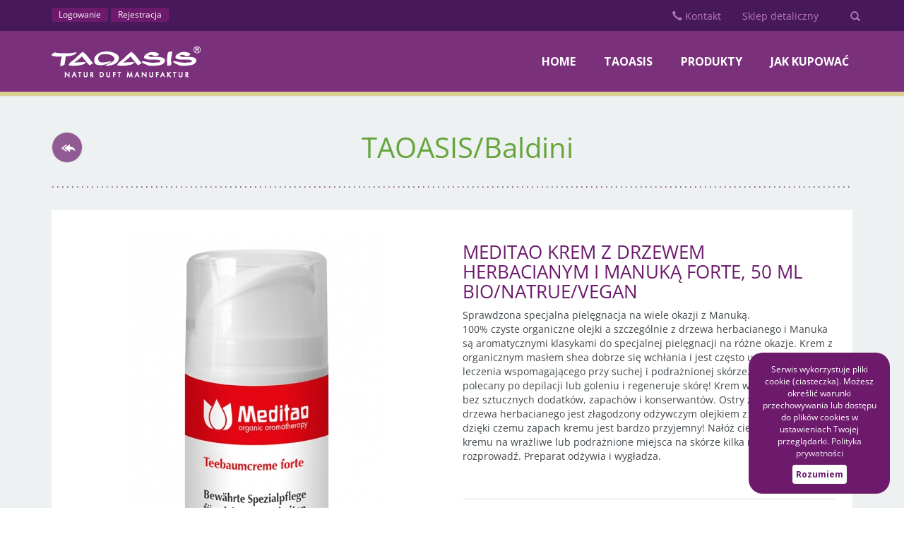

--- FILE ---
content_type: text/html; charset=UTF-8
request_url: https://www.taoasis.pl/produkt-487-meditao-krem-z-drzewem-herbacianym-i-manuka-forte-50-ml-bio-natrue-vegan
body_size: 6195
content:
<!DOCTYPE html>
<html lang="en" class="de no-js">
<head>

    <meta charset="utf-8" />
    <meta name="viewport" content="width=device-width, initial-scale=1.0, user-scalable=no" />

		<meta content="index, follow" name="robots">
		<title>Meditao Krem z drzewem herbacianym i manuką forte, 50 ml BIO/NaTrue/Vegan |  Hurtownia online Taoasis.pl | naturalne aromaty do potraw, olejki eteryczne</title>
		<meta name="description" content="
	Sprawdzona specjalna pielęgnacja na wiele okazji z Manuką.
	100% czyste organiczne olejki a szczeg&oacute;lnie z drzewa herbacianego i Manuka są aromatycznymi klasykami do specjalnej pielęgnacji na r&oacute;żne okazje. Krem z organicznym masłem shea dobrze się wchłania i jest często używany do leczenia wspomagającego przy suchej i podrażnionej sk&oacute;rze. Jest bardzo polecany po depilacji lub goleniu i regeneruje sk&oacute;rę! Krem w 100% naturalny, bez sztucznych dodatk&oacute;w, zapach&oacute;w i konserwant&oacute;w. Ostry zapach olejku z drzewa herbacianego jest złagodzony odżywczym olejkiem z r&oacute;ży geranium, dzięki czemu zapach kremu jest bardzo przyjemny! Nał&oacute;ż cienką warstwę kremu na wrażliwe lub podrażnione miejsca na sk&oacute;rze kilka razy dziennie i rozprowadź. Preparat odżywia i wygładza.

	&nbsp;
" />
		<meta name="keywords" content="" />
	
 
<script>
var rex_lang = "pl";
var rex_clang_id = "0";
var rex_article_id = "1";

</script>
<script type="text/javascript">(function(e,t,n){var r=e.querySelectorAll("html")[0];r.className=r.className.replace(/(^|\s)no-js(\s|$)/,"$1$2")})(document,window,0);</script><!-- remove this if you are using Modernizr -->
<script async src="https://geowidget.easypack24.net/js/sdk-for-javascript.js"></script>

    <link href="//fonts.googleapis.com/css?family=Open+Sans:400italic,600italic,700italic,400,600,700" rel="stylesheet" type="text/css" />
    
	<link rel="stylesheet" type="text/css" media="screen, print" href="/contents/taoasis/theme/resources/fonts/MyFontsWebfontsKit.css" />
	<link rel="stylesheet" type="text/css" media="screen, print" href="/contents/taoasis/theme/resources/bootstrap/css/bootstrap.min.css" />
	<link rel="stylesheet" type="text/css" media="screen, print" href="/contents/taoasis/theme/resources/css/master.css" />
	<link rel="stylesheet" type="text/css" media="screen, print" href="/contents/taoasis/theme/resources/css/form.css" />
	<link rel="stylesheet" type="text/css" media="screen, print" href="/contents/taoasis/theme/resources/css/glyphicons.css" />
	<link rel="stylesheet" type="text/css" media="screen, print" href="/contents/taoasis/theme/resources/css/glyphicons-social.css" />
	<link rel="stylesheet" type="text/css" media="screen, print" href="/contents/taoasis/theme/resources/css/application.css" />
    <link rel="stylesheet" type="text/css" media="screen, print" href="/contents/taoasis/theme/resources/css/shop.css" />
    <script type="text/javascript" src="/contents/taoasis/theme/resources/vendor/jquery.min.js"></script>
    <script type="text/javascript" src="/contents/taoasis/theme/resources/vendor/jquery.cookie.js"></script>
    <script type="text/javascript" src="//maps.google.com/maps/api/js?sensor=false&amp;"></script>

    <script src="/contents/taoasis/theme/resources/vendor/mediaelement/mediaelement-and-player.min.js"></script>
    <link rel="stylesheet" href="/assets/vendor/mediaelement/mediaelementplayer.css" />

	<link rel="stylesheet" href="https://geowidget.easypack24.net/css/easypack.css"/>
    <!-- IE8 support for HTML5 elements and media queries -->
    <!--[if lt IE 9]>
      <script src="https://oss.maxcdn.com/libs/html5shiv/3.7.0/html5shiv.js"></script>
      <script src="https://oss.maxcdn.com/libs/respond.js/1.3.0/respond.min.js"></script>
    <![endif]-->

</head>

<body>
<div class="page">
    <div class="global-header navbar navbar-default navbar-fixed-top">

        <div class="search" id="util-search">
            <div class="container">
                <form class="form-inline" method='post' action='shopping/search/'>

                    <div class="form-group">
                        <label for="search-input">Wyszukaj produkt</label>

                        <div class="input-group">
                            <input class="form-control" id="search-input" type="text" name="words"  />
                            <span class="input-group-btn"><button type="submit" class="btn btn-primary btn-large btn-search">Szukaj</button></span>
                        </div>
                    </div>

                    <div class="close-search">×</div>
                </form>
            </div>
        </div>
        
        <div class="top-bar">
			            <div class="container">
                <ul class="meta-links">
                    <li class="visible-md visible-lg"></li>
					<li><a href="/kontakt.html"><i class="glyphicon glyphicon-earphone"></i>Kontakt</a></li>					
                    <li><a href="http://www.kosmetykiurody.pl" target="_blank">Sklep detaliczny</a></li>
                	                    <li class="lang">
                    </li>
					<li class="open-search">
                        <i class="glyphicon glyphicon-search"></i>
                    </li>
                </ul>
                <ul class="user-links">
                                    <li class="user-link-login"><a href='/shopCustomer/login/' class="btn btn-primary btn-xs">Logowanie</a></li>
                    <li>&nbsp;</li>
                    <li class="user-link-login"><a href='/shopCustomer/register/' class="btn btn-primary btn-xs">Rejestracja</a></li>
                                </ul>
            </div>
        </div>
        <div class="main-bar">
            <div class="container">

                <!-- Brand and toggle get grouped for better mobile display -->
                <div class="navbar-header page-scroll">
                    <button type="button" class="navbar-toggle" data-toggle="collapse" data-target="#navbar-collapse-1">
                        <span class="sr-only">Toggle navigation</span>
                        <span class="icon-bar"></span>
                        <span class="icon-bar"></span>
                        <span class="icon-bar"></span>
                    </button>
                    <a class="navbar-brand" href="/"><img src="/contents/taoasis/theme/files/logo.png" alt="Taoasis" /></a>
                </div>

                <!-- Collect the nav links, forms, and other content for toggling -->
                
            <nav class="navbar-collapse collapse" id="navbar-collapse-1"><ul class="nav navbar-nav navbar-right">
			
			
										
													<li><a href="/Home.htm" title="Home">Home</a>                                                        
							</li>
										
													<li><a href="/TAOASIS.htm" title="TAOASIS">TAOASIS</a>								<div class="popout">
									<div class="container">
										<div class="row">
																			<div class="col-md-3">
																					<a href="/firma-filozofia.htm" title="Firma & Filozofia">
												<figure>
													<img src="/contents/taoasis/menu/1_1.jpg" alt="" />
													<figcaption>
														Firma & Filozofia 
													</figcaption>
												</figure>
												</a>
											</div>
																			<div class="col-md-3">
																					<a href="/jakosc.htm" title="Jakość">
												<figure>
													<img src="/contents/taoasis/menu/1_2.jpg" alt="" />
													<figcaption>
														Jakość 
													</figcaption>
												</figure>
												</a>
											</div>
																			<div class="col-md-3">
																					<a href="/uprawa-wspolpraca.htm" title="Uprawa & Współpraca">
												<figure>
													<img src="/contents/taoasis/menu/1_3.jpg" alt="" />
													<figcaption>
														Uprawa & Współpraca 
													</figcaption>
												</figure>
												</a>
											</div>
																		</div>
									</div>
								</div>
							                                                        
							</li>
										
													<li><a href="/produkty.htm" title="PRODUKTY">PRODUKTY</a>                            	            <div class="popout">
	                <div class="container">
                    	                    
	                    <div class="row">
	                        <div class="col-md-3">
	                        	                            <h3>TAOASIS/Baldini</h3>
	                            <ul>
	                                	                                		                                    <li><a href="/kategoria-145-olejki-eteryczne-taoasis">Olejki eteryczne TAOASIS/Baldini</a></li>
	                                    	                                	                                		                                    <li><a href="/kategoria-185-olejki-spozywcze-baldini">Olejki spożywcze Baldini</a></li>
	                                    	                                	                                		                                    <li><a href="/kategoria-146-oleje-bazowe-taoasis">Oleje bazowe Taoasis</a></li>
	                                    	                                	                                		                                    <li><a href="/kategoria-148-">Pielęgnacja i ochrona - NOWOŚCI!</a></li>
	                                    	                                	                                		                                    <li><a href="/kategoria-186-">Testery</a></li>
	                                    	                                	                            </ul>
	                        </div><div class="col-md-3">	                            <h3>TAOASIS TOP TEMATY</h3>
	                            <ul>
	                                	                                		                                    <li><a href="/kategoria-150-">Na sezon zimowy - NOWOŚCI!</a></li>
	                                    	                                	                                		                                    <li><a href="/kategoria-152-">Dla lepszej koncentracji</a></li>
	                                    	                                	                                		                                    <li><a href="/kategoria-151-">Na spokojny sen</a></li>
	                                    	                                	                            </ul>
	                        </div><div class="col-md-3">	                            <h3>BALDINI</h3>
	                            <ul>
	                                	                                		                                    <li><a href="/kategoria-162-">Kompozycje zapachowe i zestawy świąteczne</a></li>
	                                    	                                	                                		                                    <li><a href="/kategoria-161-">Odświeżacze powietrza</a></li>
	                                    	                                	                                		                                    <li><a href="/kategoria-171-">Akcesoria zapachowe, dyfuzory - NOWOŚCI!</a></li>
	                                    	                                	                                		                                    <li><a href="/kategoria-160-bio-roll-ony">Roll-ony Baldini/TAOASIS</a></li>
	                                    	                                	                            </ul>
	                        </div><div class="col-md-3">	                            <h3>BIO PERFUMY I DEZODORANtY</h3>
	                            <ul>
	                                	                                		                                    <li><a href="/kategoria-169-">Perfumy BIO Baldini</a></li>
	                                    	                                	                                		                                    <li><a href="/kategoria-170-">Dezodoranty BIO Baldini</a></li>
	                                    	                                	                            </ul>
	                        </div><div class="col-md-3">	                            <h3>INNE PRODUKTY</h3>
	                            <ul>
	                                	                                		                                    <li><a href="/kategoria-188-">Suplementy diety</a></li>
	                                    	                                	                                		                                    <li><a href="/kategoria-190-">Z propolisem</a></li>
	                                    	                                	                                		                                    <li><a href="/kategoria-189-">Olejki eteryczne</a></li>
	                                    	                                	                            </ul>
	                        </div><div class="col-md-3">	                        
	                        </div>
	                    </div>	 
                    	                    

	                </div>
	            </div>
                                                                
							</li>
										
													<li><a href="/OFERTA+DLA+FIRM.htm" title="Jak kupować">Jak kupować</a>                                                        
							</li>
					
			
			
			</nav>
			</div>
        </div>
    </div>

<!--
	<nav id="menuTop" class='fixed hc'>
				<ul>
				
					<li><a href="/sklep.htm" title="Strona główna" style='font-size:16px;'><i class="fa fa-home"></i></a></li>
										
						<li><a href="/Home.htm" title="Home">Home</a></li>					</li>
										
						<li onmouseover='$("#sm1").show();' onmouseout='$("#sm1").hide();'><a href="javascript:void(null);" onclick='Menu.open("#sm1");' title="TAOASIS">TAOASIS</a>							<div id='sm1' style='display:none;position:absolute;left:0px;top:40px;width:300px;padding:10px;z-index:999;' class='hc'>
								<ul>
																	<li style='line-height:25px;' class='sub'><a href="/firma-filozofia.htm" title="Firma & Filozofia">Firma & Filozofia</a></li>
																	<li style='line-height:25px;' class='sub'><a href="/jakosc.htm" title="Jakość">Jakość</a></li>
																	<li style='line-height:25px;' class='sub'><a href="/uprawa-wspolpraca.htm" title="Uprawa & Współpraca">Uprawa & Współpraca</a></li>
																</ul>
							</div>
												</li>
										
						<li><a href="/produkty.htm" title="PRODUKTY">PRODUKTY</a></li>					</li>
										
						<li><a href="/OFERTA+DLA+FIRM.htm" title="Jak kupować">Jak kupować</a></li>					</li>
									</ul>
			</nav>
	
-->	<section class="section-top-level section-padded copy shaded-light">
		<div class="container">
			<div class="row">
				<div class="col-xs-12">

				    				<article>
                    <header class="product-header text-center bottom-line">
                            <ul class="pager pull-left">
                        <li><a class="back" href=""><i class="glyphiconpro glyphicon-message-forward"></i></a></li>
                    </ul>
                        <!--
                            <ul class="pager pull-right">
                                                            <li><a class="prev" href="produkt-486-"><i class="glyphicon glyphicon-chevron-left"></i></a></li>
                                                                                        <li><a class="next" href="produkt-488-"><i class="glyphicon glyphicon-chevron-right"></i></a></li>
                                                        </ul>
                        -->
                            <h1>TAOASIS/Baldini</h1>
                    </header>
                    
                    <section class="product-detail shaded-lighter">
                        
                        <div class="row">
                            <div class="col-md-6 text-center">
															<img class="img-responsive center-block" src="/contents/taoasis/produkty/meditao/MEDITAO KREM Z DRZEWEM HERBACIANYM I MANUKA FORTE, 50 ML BIO:NATRUE:VEGAN.jpg" alt="Meditao Krem z drzewem herbacianym i manuką forte, 50 ml BIO/NaTrue/Vegan" title="Meditao Krem z drzewem herbacianym i manuką forte, 50 ml BIO/NaTrue/Vegan">
							                                <div class='text-left' style='font-size:11px;'>
                                    <p lang="pl-PL" style="margin-bottom: 0cm">
	<span style="color:#696969;">Krem z drzewem herbacianym forte<br />
	Sprawdzona specjalna pielęgnacja na wiele okazji z Manuką. 100% czyste organiczne olejki a szczeg&oacute;lnie z drzewa herbacianego i Manuka są aromatycznymi klasykami do specjalnej pielęgnacji na r&oacute;żne okazje. Krem z organicznym masłem shea dobrze się wchłania i jest często używany do leczenia wspomagającego przy suchej i podrażnionej sk&oacute;rze. Jest bardzo polecany po depilacji lub goleniu i regeneruje sk&oacute;rę! Krem w 100% naturalny, bez sztucznych dodatk&oacute;w, zapach&oacute;w i konserwant&oacute;w. Ostry zapach olejku z drzewa herbacianego jest złagodzony odżywczym olejkiem z r&oacute;ży geranium, dzięki czemu zapach kremu jest bardzo przyjemny! Nał&oacute;ż cienką warstwę kremu na wrażliwe lub podrażnione miejsca na sk&oacute;rze kilka razy dziennie i rozprowadź. Preparat odżywia i wygładza.</span><br />
	<br />
	<span style="color:#696969;">100% naturalnych składnik&oacute;w - co najmniej 95% certyfikowanych ekologicznych.<br />
	<br />
	Składniki: Aqua, Glycine Soja Oil, Alkohol Denat., Glyceryl Stearate SE, Caprylic/Capric Triglyceride, Butyrospermum Parkii Butter, Cetearyl Alkohol, , Melaleuca Alternifolia Leaf Oil, Parfum, Glycerin Benzyl Benzoate, Benzyl, Salicylate. Citral, Citronellol, Farnesol, Geraniol, Limonene, Linalool.</span></p>
<p lang="pl-PL" style="margin-bottom: 0cm">
	&nbsp;</p>
<p lang="pl-PL" style="margin-bottom: 0cm">
	&nbsp;</p>
                            
                                </div>
                            </div>

							
                            <div class="col-md-6">
                                <div class="product-intro">
                                    <h2>Meditao Krem z drzewem herbacianym i manuką forte, 50 ml BIO/NaTrue/Vegan</h2>
                                    <p><p lang="pl-PL" style="margin-bottom: 0cm">
	Sprawdzona specjalna pielęgnacja na wiele okazji z Manuką.<br />
	100% czyste organiczne olejki a szczeg&oacute;lnie z drzewa herbacianego i Manuka są aromatycznymi klasykami do specjalnej pielęgnacji na r&oacute;żne okazje. Krem z organicznym masłem shea dobrze się wchłania i jest często używany do leczenia wspomagającego przy suchej i podrażnionej sk&oacute;rze. Jest bardzo polecany po depilacji lub goleniu i regeneruje sk&oacute;rę! Krem w 100% naturalny, bez sztucznych dodatk&oacute;w, zapach&oacute;w i konserwant&oacute;w. Ostry zapach olejku z drzewa herbacianego jest złagodzony odżywczym olejkiem z r&oacute;ży geranium, dzięki czemu zapach kremu jest bardzo przyjemny! Nał&oacute;ż cienką warstwę kremu na wrażliwe lub podrażnione miejsca na sk&oacute;rze kilka razy dziennie i rozprowadź. Preparat odżywia i wygładza.</p>
<p lang="pl-PL" style="margin-bottom: 0cm">
	&nbsp;</p>
</p>
                                </div>
                                    <div class="top-delimeter"><dl class="product-data-list"><dt>Dostępność</dt><dd>Dostępny</dd></dl></div>
                                <div class="product-data top-delimeter">
                                <div class='pull-right' style='padding-right:50px;'>
                                                                
                                </div>

                                    <span class="product-number">PZN 10556974</span>
                                    
                <dl class="product-prices">
                                    <dd class="product-price"><b>Cena dostępna po zalogowaniu.</b></dd>
                                </dl>
                                                  
                                </div>
                                <div class="product-actions top-delimeter">
                                    <div class="row">
                                        <div class="col-sm-12">
						                						                	<a href='/shopCustomer/login/'><b>Zaloguj się aby złożyć zamówienie</b></a>
						                                                            
                                        </div>
                                        
                                    </div>
                                </div>
                            </div>
                        </div>
                    </section>
                </article>

	<article>

				</div>				
			</div>
		</div>
	</section>    
		
	<!--
	<section class="section-top-level section-padded teaser text-center">
		<div class="container">
			<div class="row">				
							<div class="col-sm-6 col-md-3">
					<a href="Home.htm">
						<div class="media">
							<img src="" alt="" title="" class="center-block img-responsive img-circle" />
						</div>
						<h2>1. Home</h2></a>
				</div>
				
									<div class="col-sm-6 col-md-3">
					<a href="TAOASIS.htm">
						<div class="media">
							<img src="" alt="" title="" class="center-block img-responsive img-circle" />
						</div>
						<h2>2. TAOASIS</h2></a>
				</div>
				
									<div class="col-sm-6 col-md-3">
					<a href="produkty.htm">
						<div class="media">
							<img src="" alt="" title="" class="center-block img-responsive img-circle" />
						</div>
						<h2>3. PRODUKTY</h2></a>
				</div>
				
									<div class="col-sm-6 col-md-3">
					<a href="kontakt.htm">
						<div class="media">
							<img src="" alt="" title="" class="center-block img-responsive img-circle" />
						</div>
						<h2>4. Kontakt</h2></a>
				</div>
				
									<div class="col-sm-6 col-md-3">
					<a href="OFERTA+DLA+FIRM.htm">
						<div class="media">
							<img src="" alt="" title="" class="center-block img-responsive img-circle" />
						</div>
						<h2>5. Jak kupować</h2></a>
				</div>
				
								</div>
		</div>
	</section>    
	-->
<div class="global-footer">
        <div class="container">
            <div class="row">
                <div class="col-md-4">
                    <h2>TAOASIS na świecie</h2>
                    <a class="map text-hide" href="http://taoasis.com/en/meta/foreign-distributors.html" target="_blank">Mapa partnerów</a>
                </div>
                <div class="col-md-4">
                    
                    <h2>Dowiedz się więcej o TAOASIS</h2>
                    
                    <ul class="social">
                        <li>
                            <a href="https://www.facebook.com/taoasisgmbh" title="Facebook" target="_blank"><i class="glyphicon-social glyphicon-facebook"></i></a>
                        </li>
                        <li>
                            <a href="http://www.twitter.com/taoasis" title="Twitter" target="_blank"><i class="glyphicon-social glyphicon-twitter"></i></a>
                        </li>
                        <li>
                            <a href="https://www.youtube.com/channel/UCwFPuNKF1zHbC68yT6_dO4w" title="YouTube" target="_blank"><i class="glyphicon-social glyphicon-youtube"></i></a>
                        </li>
                    </ul>
                    
                </div>
            </div>

            <div class="row">
                <nav>
                    <ul>
                        <li><a href="/kontakt.html"><i class="glyphicon glyphicon-earphone"></i>Kontakt</a></li>
                        <li><a href="/regulamin.html"><i class="glyphicon glyphicon-user"></i>Regulamin</a></li>                    
                        <li><a href="/polityka.html">Polityka prywatności</a></li>
                        <li><a href="/koszty.html">Koszty dostawy</a></li>                        
                    </ul>
                </nav>
            </div>
        </div>
    </div>
</div>

    <script type='text/javascript'>
function _createCookie(name,value,days) {
    if (days) {
        var date = new Date();
        date.setTime(date.getTime()+(days*24*60*60*1000));
        var expires = "; expires="+date.toGMTString();
    }
    else var expires = "";
    document.cookie = name+"="+value+expires+"; path=/";
}

function _readCookie(name) {
    var nameEQ = name + "=";
    var ca = document.cookie.split(';');
    for(var i=0;i < ca.length;i++) {
        var c = ca[i];
        while (c.charAt(0)==' ') c = c.substring(1,c.length);
        if (c.indexOf(nameEQ) == 0) return c.substring(nameEQ.length,c.length);
    }
    return null;
}

function _eraseCookie(name) {
    createCookie(name,"",-1);
}

function acceptCookie() {
    _createCookie("acceptCookies",1,360);
    $("#acceptCookies").hide();
}

$(document).ready(function () {
    cookiesAccepted = _readCookie("acceptCookies");
    if (!cookiesAccepted) $("#acceptCookies").show();   
});
</script>

<div class='cookieWindow' id='acceptCookies' style='display:none;position:fixed;right:20px;bottom:20px;height:200px;width:200px;z-index:99999;background-color:#6d1a6d;text-align:center;padding:15px;font-size:12px;color:#ffffff;border-radius:20px;'>
Serwis wykorzystuje pliki cookie (ciasteczka). Możesz określić warunki przechowywania lub dostępu do plików cookies w ustawieniach Twojej przeglądarki. <a href='/polityka' style='color:#f1f1f1;'>Polityka prywatności</a>
<br>
<a href='javascript:void(null);' onmousedown='acceptCookie();' style='display:inline-block;background-color:#ffffff;color:#6d1a6d;font-weight:bold;padding:5px;margin-top:8px;text-align:center;border-radius: 4px; -moz-border-radius: 4px; -webkit-border-radius: 4px;'>Rozumiem</a>
</div>
    <div id='previewWindow'>
</div>

    <script type="text/javascript" src="/contents/taoasis/theme/resources/bootstrap/js/bootstrap.min.js"></script>
    <script type="text/javascript" src="/contents/taoasis/theme/resources/vendor/jquery.cycle.all.js"></script>
    <script type="text/javascript" src="/contents/taoasis/theme/resources/vendor/jquery.easing.js"></script>
    <script type="text/javascript" src="/contents/taoasis/theme/resources/vendor/jquery.maximage.min.js"></script>
    <script type="text/javascript" src="/contents/taoasis/theme/resources/vendor/jquery.carouFredSel-6.2.1-packed.js"></script>
    <script type="text/javascript" src="/contents/taoasis/theme/resources/vendor/jquery.quicksand.js"></script>
    <script type="text/javascript" src="/contents/taoasis/theme/resources/vendor/infobox.js"></script>
    <script type="text/javascript" src="/contents/taoasis/theme/resources/vendor/form/jquery.form.js"></script>
    <script type="text/javascript" src="/contents/taoasis/theme/resources/vendor/hogan-3.0.1.min.js"></script>
    <script type="text/javascript" src="/contents/taoasis/theme/resources/vendor/typeahead.bundle.js"></script>
    <script type="text/javascript" src="/contents/taoasis/theme/resources/js/application.js"></script>
    <script type="text/javascript" src="/contents/taoasis/theme/resources/js/cart.js"></script>
    <script type="text/javascript" src="/contents/taoasis/theme/resources/js/taoasis.js"></script>

    <script>
  (function(i,s,o,g,r,a,m){i['GoogleAnalyticsObject']=r;i[r]=i[r]||function(){
  (i[r].q=i[r].q||[]).push(arguments)},i[r].l=1*new Date();a=s.createElement(o),
  m=s.getElementsByTagName(o)[0];a.async=1;a.src=g;m.parentNode.insertBefore(a,m)
  })(window,document,'script','https://www.google-analytics.com/analytics.js','ga');

  ga('create', 'UA-86900786-1', 'auto');
  ga('send', 'pageview');

</script>
</body>

</html>

--- FILE ---
content_type: text/css
request_url: https://www.taoasis.pl/contents/taoasis/theme/resources/css/master.css
body_size: 320
content:
/* Make it a marquee */
.topwarning {
    width: 100%;
    color:#ffffff;
    font-weight:bold;
    background-color: rgba(255,0,0,0.3);
    margin: 0 auto;
    overflow: hidden;
    white-space: nowrap;
    box-sizing: border-box;
    padding:5px;
    height:30px;
    position:relative;
}

.topwarning span {
    position:absolute;
    animation: marquee 50s linear infinite;
}

.topwarning:hover {
    animation-play-state: paused
}

/* Make it move */
@keyframes marquee {
    0%   { left: 100% }
    100% { left: -30% }
}

--- FILE ---
content_type: text/css
request_url: https://www.taoasis.pl/contents/taoasis/theme/resources/css/form.css
body_size: 3191
content:
button,
input,
optgroup,
select,
textarea {
  color: inherit;
  font: inherit;
  margin: 0;
}
button {
  overflow: visible;
}
button,
select {
  text-transform: none;
}
button,
html input[type="button"],
input[type="reset"],
input[type="submit"] {
  -webkit-appearance: button;
  cursor: pointer;
}
button[disabled],
html input[disabled] {
  cursor: default;
}
button::-moz-focus-inner,
input::-moz-focus-inner {
  border: 0;
  padding: 0;
}
input {
  line-height: normal;
}
input[type="checkbox"],
input[type="radio"] {
  box-sizing: border-box;
  padding: 0;
}
input[type="number"]::-webkit-inner-spin-button,
input[type="number"]::-webkit-outer-spin-button {
  height: auto;
}
input[type="search"] {
  -webkit-appearance: textfield;
  -moz-box-sizing: content-box;
  -webkit-box-sizing: content-box;
  box-sizing: content-box;
}
input[type="search"]::-webkit-search-cancel-button,
input[type="search"]::-webkit-search-decoration {
  -webkit-appearance: none;
}
fieldset {
  border: 1px solid #c0c0c0;
  margin: 0 2px;
  padding: 0.35em 0.625em 0.75em;
}
legend {
  border: 0;
  padding: 0;
}
textarea {
  overflow: auto;
}
optgroup {
  font-weight: bold;
}
table {
  border-collapse: collapse;
  border-spacing: 0;
}
td,
th {
  padding: 0;
}

input,
button,
select,
textarea {
  font-family: inherit;
  font-size: inherit;
  line-height: inherit;
}
fieldset {
  padding: 0;
  margin: 0;
  border: 0;
  min-width: 0;
}
legend {
  display: block;
  width: 100%;
  padding: 0;
  margin-bottom: 20px;
  font-size: 21px;
  line-height: inherit;
  color: #333333;
  border: 0;
  border-bottom: 1px solid #e5e5e5;
}
label {
  display: inline-block;
  margin-bottom: 5px;
  font-weight: bold;
}
input[type="search"] {
  -webkit-box-sizing: border-box;
  -moz-box-sizing: border-box;
  box-sizing: border-box;
}
input[type="radio"],
input[type="checkbox"] {
  margin: 4px 0 0;
  margin-top: 1px \9;
  /* IE8-9 */
  line-height: normal;
}
input[type="file"] {
  display: block;
}
input[type="range"] {
  display: block;
  width: 100%;
}
select[multiple],
select[size] {
  height: auto;
}
input[type="file"]:focus,
input[type="radio"]:focus,
input[type="checkbox"]:focus {
  outline: thin dotted;
  outline: 5px auto -webkit-focus-ring-color;
  outline-offset: -2px;
}
output {
  display: block;
  padding-top: 7px;
  font-size: 14px;
  line-height: 1.42857143;
  color: #555555;
}
.form-control {
  display: block;
  width: 100%;
  height: 34px;
  padding: 6px 12px;
  font-size: 14px;
  line-height: 1.42857143;
  color: #555555;
  background-color: #ffffff;
  background-image: none;
  border: 1px solid #cccccc;
  border-radius: 4px;
  -webkit-box-shadow: inset 0 1px 1px rgba(0, 0, 0, 0.075);
  box-shadow: inset 0 1px 1px rgba(0, 0, 0, 0.075);
  -webkit-transition: border-color ease-in-out .15s, box-shadow ease-in-out .15s;
  transition: border-color ease-in-out .15s, box-shadow ease-in-out .15s;
}
.form-control:focus {
  border-color: #66afe9;
  outline: 0;
  -webkit-box-shadow: inset 0 1px 1px rgba(0,0,0,.075), 0 0 8px rgba(102, 175, 233, 0.6);
  box-shadow: inset 0 1px 1px rgba(0,0,0,.075), 0 0 8px rgba(102, 175, 233, 0.6);
}
.form-control::-moz-placeholder {
  color: #999999;
  opacity: 1;
}
.form-control:-ms-input-placeholder {
  color: #999999;
}
.form-control::-webkit-input-placeholder {
  color: #999999;
}
.form-control[disabled],
.form-control[readonly],
fieldset[disabled] .form-control {
  cursor: not-allowed;
  background-color: #eeeeee;
  opacity: 1;
}
textarea.form-control {
  height: auto;
}
input[type="search"] {
  -webkit-appearance: none;
}
input[type="date"] {
  line-height: 34px;
}
.form-group {
  margin-bottom: 15px;
}
.form-choice {
  display: block;
  min-height: 20px;
  margin-top: 10px;
  margin-bottom: 10px;
  padding-left: 20px;
}
.form-choice label {
  display: inline;
  font-weight: normal;
  cursor: pointer;
}
.form-choice input[type="radio"],
.form-choice-inline input[type="radio"],
.form-choice input[type="checkbox"],
.form-choice-inline input[type="checkbox"] {
  float: left;
  margin-left: -20px;
}
.form-choice + .form-choice {
  margin-top: -5px;
}
.form-choice-inline {
  display: inline-block;
  padding-left: 20px;
  margin-bottom: 0;
  vertical-align: middle;
  font-weight: normal;
  cursor: pointer;
}
.form-choice-inline + .form-choice-inline {
  margin-top: 0;
  margin-left: 10px;
}
input[type="radio"][disabled],
input[type="checkbox"][disabled],
.form-choice[disabled],
.form-choice-inline[disabled],
fieldset[disabled] input[type="radio"],
fieldset[disabled] input[type="checkbox"],
fieldset[disabled] .form-choice,
fieldset[disabled] .form-choice-inline {
  cursor: not-allowed;
}
.has-feedback {
  position: relative;
}
.has-feedback .form-control {
  padding-right: 42.5px;
}
.has-feedback .form-control-feedback {
  position: absolute;
  top: 25px;
  right: 0;
  display: block;
  width: 34px;
  height: 34px;
  line-height: 34px;
  text-align: center;
}
.has-success .form-notice,
.has-success .form-control-label,
.has-success .form-choice,
.has-success .form-choice-inline {
  color: #3c763d;
}
.has-success .form-control {
  border-color: #3c763d;
  -webkit-box-shadow: inset 0 1px 1px rgba(0, 0, 0, 0.075);
  box-shadow: inset 0 1px 1px rgba(0, 0, 0, 0.075);
}
.has-success .form-control:focus {
  border-color: #2b542c;
  -webkit-box-shadow: inset 0 1px 1px rgba(0, 0, 0, 0.075), 0 0 6px #67b168;
  box-shadow: inset 0 1px 1px rgba(0, 0, 0, 0.075), 0 0 6px #67b168;
}
.has-success .form-input-group-addon {
  color: #3c763d;
  border-color: #3c763d;
  background-color: #dff0d8;
}
.has-success .form-control-feedback {
  color: #3c763d;
}
.has-warning .form-notice,
.has-warning .form-control-label,
.has-warning .form-choice
.has-warning .form-choice-inline {
  color: #8a6d3b;
}
.has-warning .form-control {
  border-color: #8a6d3b;
  -webkit-box-shadow: inset 0 1px 1px rgba(0, 0, 0, 0.075);
  box-shadow: inset 0 1px 1px rgba(0, 0, 0, 0.075);
}
.has-warning .form-control:focus {
  border-color: #66512c;
  -webkit-box-shadow: inset 0 1px 1px rgba(0, 0, 0, 0.075), 0 0 6px #c0a16b;
  box-shadow: inset 0 1px 1px rgba(0, 0, 0, 0.075), 0 0 6px #c0a16b;
}
.has-warning .form-input-group-addon {
  color: #8a6d3b;
  border-color: #8a6d3b;
  background-color: #fcf8e3;
}
.has-warning .form-control-feedback {
  color: #8a6d3b;
}
.has-error .form-notice,
.has-error .form-control-label,
.has-error .form-choice
.has-error .form-choice-inline {
  color: #a94442;
}
.has-error .form-control {
  border-color: #a94442;
  -webkit-box-shadow: inset 0 1px 1px rgba(0, 0, 0, 0.075);
  box-shadow: inset 0 1px 1px rgba(0, 0, 0, 0.075);
}
.has-error .form-control:focus {
  border-color: #843534;
  -webkit-box-shadow: inset 0 1px 1px rgba(0, 0, 0, 0.075), 0 0 6px #ce8483;
  box-shadow: inset 0 1px 1px rgba(0, 0, 0, 0.075), 0 0 6px #ce8483;
}
.has-error .form-input-group-addon {
  color: #a94442;
  border-color: #a94442;
  background-color: #f2dede;
}
.has-error .form-control-feedback {
  color: #a94442;
}
.form-control-static {
  margin-bottom: 0;
}
.form-notice {
  display: block;
  margin-top: 5px;
  margin-bottom: 10px;
  color: #737373;
}
@media (min-width: 768px) {
  .form-inline .form-group {
    display: inline-block;
    margin-bottom: 0;
    vertical-align: middle;
  }
  .form-inline .form-control {
    display: inline-block;
    width: auto;
    vertical-align: middle;
  }
  .form-inline .input-group > .form-control {
    width: 100%;
  }
  .form-inline .form-control-label {
    margin-bottom: 0;
    vertical-align: middle;
  }
  .form-inline .form-choice {
    display: inline-block;
    margin-top: 0;
    margin-bottom: 0;
    padding-left: 0;
    vertical-align: middle;
  }
  .form-inline .form-choice input[type="radio"],
  .form-inline .form-choice input[type="checkbox"] {
    float: none;
    margin-left: 0;
  }
  .form-inline .has-feedback .form-control-feedback {
    top: 0;
  }
}
.form-horizontal .form-control-label,
.form-horizontal .form-choice,
.form-horizontal .form-choice-inline {
  margin-top: 0;
  margin-bottom: 0;
  padding-top: 7px;
}
.form-horizontal .form-choice {
  min-height: 27px;
}
.form-horizontal .form-group {
  margin-left: -15px;
  margin-right: -15px;
}
.form-horizontal .form-group::before, 
.form-horizontal .form-group::after {
  content: " ";
  display: table;
}
.form-horizontal .form-group::after {
  clear: both;
}
.form-horizontal .form-control-static {
  padding-top: 7px;
}
@media (min-width: 768px) {
  .form-horizontal .form-control-label {
    text-align: right;
  }
}
.form-horizontal .has-feedback .form-control-feedback {
  top: 0;
  right: 15px;
}
.form-input-group {
  position: relative;
  display: table;
  border-collapse: separate;
}
.form-input-group[class*="col-"] {
  float: none;
  padding-left: 0;
  padding-right: 0;
}
.form-input-group .form-control {
  position: relative;
  z-index: 2;
  float: left;
  width: 100%;
  margin-bottom: 0;
}
.form-input-group-addon,
.form-input-group-btn,
.form-input-group .form-control {
  display: table-cell;
}
.form-input-group-addon:not(:first-child):not(:last-child),
.form-input-group-btn:not(:first-child):not(:last-child),
.form-input-group .form-control:not(:first-child):not(:last-child) {
  border-radius: 0;
}
.form-input-group-addon,
.form-input-group-btn {
  width: 1%;
  white-space: nowrap;
  vertical-align: middle;
}
.form-input-group-addon {
  padding: 6px 12px;
  font-size: 14px;
  font-weight: normal;
  line-height: 1;
  color: #555555;
  text-align: center;
  background-color: #eeeeee;
  border: 1px solid #cccccc;
  border-radius: 4px;
}
.form-input-group-addon input[type="radio"],
.form-input-group-addon input[type="checkbox"] {
  margin-top: 0;
}
.form-input-group .form-control:first-child,
.form-input-group-addon:first-child,
.form-input-group-btn:first-child > .btn,
.form-input-group-btn:first-child > .btn-group > .btn,
.form-input-group-btn:first-child > .dropdown-toggle,
.form-input-group-btn:last-child > .btn:not(:last-child):not(.dropdown-toggle),
.form-input-group-btn:last-child > .btn-group:not(:last-child) > .btn {
  border-bottom-right-radius: 0;
  border-top-right-radius: 0;
}
.form-input-group-addon:first-child {
  border-right: 0;
}
.form-input-group .form-control:last-child,
.form-input-group-addon:last-child,
.form-input-group-btn:last-child > .btn,
.form-input-group-btn:last-child > .btn-group > .btn,
.form-input-group-btn:last-child > .dropdown-toggle,
.form-input-group-btn:first-child > .btn:not(:first-child),
.form-input-group-btn:first-child > .btn-group:not(:first-child) > .btn {
  border-bottom-left-radius: 0;
  border-top-left-radius: 0;
}
.form-input-group-addon:last-child {
  border-left: 0;
}
.form-input-group-btn {
  position: relative;
  font-size: 0;
  white-space: nowrap;
}
.form-input-group-btn > .btn {
  position: relative;
}
.form-input-group-btn > .btn + .btn {
  margin-left: -1px;
}
.form-input-group-btn > .btn:hover,
.form-input-group-btn > .btn:focus,
.form-input-group-btn > .btn:active {
  z-index: 2;
}
.form-input-group-btn:first-child > .btn,
.form-input-group-btn:first-child > .btn-group {
  margin-right: -1px;
}
.form-input-group-btn:last-child > .btn,
.form-input-group-btn:last-child > .btn-group {
  margin-left: -1px;
}






/*
 *
 * == == == == == == == == == == == == == == == == == == == == == == == == == ==
 * -- -- -- -- -- -- -- -- -- -- -- -- -- --    Project
 * == == == == == == == == == == == == == == == == == == == == == == == == == ==
 *
 */

form hr {
    margin-top: 20px;
    margin-bottom: 20px;
}
form hr.double-line {
    background-color: #bfbfbf;
    border-bottom: 1px solid #f3f3f3;
}
input[type="radio"] {
    margin-top: 3px;
}
input[type="checkbox"] {
    margin-top: 4px \9;
}  
@-moz-document url-prefix() {
    input[type="checkbox"] {
        margin-top: 2px;
    }  
}

legend {
  color: #6d1a6d;
  font-size: 128%;
  border-bottom: 0;
}

.form-inline-controls .form-control {
  display: inline-block;
  width: auto;
  min-width: 60px;
}
.form-inline-controls .form-control + .form-control {
  margin-left: 20px;
}



/*
 *
 * -- -- -- -- -- -- -- -- -- -- -- -- -- --    Captcha
 *
 */
.form-input-group-addon > img {
  height: 32px;
  margin: -7px -12px -7px -13px;
}

.form-input-group-addon:first-child > img {
  border-bottom-left-radius: 4px;
  border-top-left-radius: 4px;
}
.form-input-group-addon:last-child > img {
  border-bottom-right-radius: 4px;
  border-top-right-radius: 4px;
}
/*
 *
 * -- -- -- -- -- -- -- -- -- -- -- -- -- --    Required
 *
 */
.form-is-required label:after {
  content: ' *';
}

/*
 *
 * -- -- -- -- -- -- -- -- -- -- -- -- -- --    Horizontal
 *
 */
.form-horizontal .form-group {
  margin-left: 0;
  margin-right: 0;
}
.form-horizontal .form-control-label {
    float: left;
    width: 180px;
}
.form-horizontal .form-controls, 
.form-horizontal .form-inline-controls, 
.form-horizontal .form-group > .form-choice, 
.form-horizontal .form-group > .form-choice-inline, 
.form-horizontal .form-choices, 
.form-horizontal .form-input-group, 
.form-horizontal .form-submit button {
    margin-left: 200px;
}

.form-horizontal .column .form-control-label {
    width: 130px;
    text-align: left;
}
.form-horizontal .column .form-controls, 
.form-horizontal .column .form-inline-controls, 
.form-horizontal .column .form-group > .form-choice, 
.form-horizontal .column .form-group > .form-choice-inline, 
.form-horizontal .column .form-choices, 
.form-horizontal .column .form-input-group, 
.form-horizontal .column .form-submit button {
    margin-left: 150px;
}


.form-horizontal.form-left-align .form-control-label {
    width: 130px;
    text-align: left;
}
.form-horizontal.form-left-align .form-controls, 
.form-horizontal.form-left-align .form-inline-controls, 
.form-horizontal.form-left-align .form-group > .form-choice, 
.form-horizontal.form-left-align .form-group > .form-choice-inline, 
.form-horizontal.form-left-align .form-choices, 
.form-horizontal.form-left-align .form-input-group, 
.form-horizontal.form-left-align .form-submit button {
    margin-left: 150px;
}






.form-control {
  height: 32px;
  padding: 8px 12px 6px 12px;
  background: #fff;
  border: 1px solid #ccc;
  border-radius: 0;
  color: #40474b;
  -webkit-box-shadow:inset 0 3px 3px 0 rgba(0,0,0, 0.1);
  box-shadow:inset 0 3px 3px 0 rgba(0,0,0, 0.1);
}
.select2-container, 
.select2-container .select2-choice {
  height: 26px;
}
.form-control::-moz-placeholder {
  color: #40474b;
  opacity: 1;
}
.form-control:-moz-placeholder {
  color: #40474b;
}
.form-control:-ms-input-placeholder {
  color: #40474b;
}
.form-control::-webkit-input-placeholder {
  color: #40474b;
}

/*.form-control:required:invalid, */
/*.form-control:focus:invalid, */
.has-error .form-control, 
.form_warning .form-control, 
ul.form_warning, 
ul.has-error {
  -moz-box-shadow: none;
  background: #f3d9e7;
  border-color: #ccc;
  -webkit-box-shadow: inset 0 3px 3px 0 rgba(237, 197, 197, 1);
  box-shadow: inset 0 3px 3px 0 rgba(237, 197, 197, 1);
}
/*
.form-control:required:valid {
  background: #dbebda;
  border-color: #3c763d;
  -webkit-box-shadow: inset 0 3px 3px 0 rgba(200, 235, 196, 1);
  box-shadow: inset 0 3px 3px 0 rgba(200, 235, 196, 1);
}
*/




.form-has-indicator {
  margin: 0;
  padding-left: 0;
}
.form-horizontal .form-has-indicator {
    padding-top: 0;
}
.form-has-indicator label {
  position: relative;
  display: block;
  margin: 0;
  padding-left: 30px;
  cursor: pointer;
}
.form-has-indicator input {
  position: absolute;
  opacity: 0;
}
.form-indicator {
  position: absolute;
  top: 0;
  left: 0;
  display: block;
  width:  20px;
  height: 20px;
  background-color: #fff;
  border: 1px solid #e6e6e6;
  border-radius: 10px;
  color: #fff;
  font-size: 80%;
  text-align: center;
  -webkit-box-shadow:inset 0 3px 3px 0 rgba(0,0,0, 0.1);
  box-shadow:inset 0 3px 3px 0 rgba(0,0,0, 0.1);
}

/* Hover state */
.form-has-indicator label:hover .form-indicator,
.form-has-indicator label:focus .form-indicator {
  color: #fff;
  background-color: #ccc;
}

/* Checked state */
.form-has-indicator input:checked ~ .form-indicator, 
.form-has-indicator input:checked ~ span > .form-indicator {
  color: #6d1a6d;
  font-family: 'Glyphicons';
}

.form-has-indicator input:checked ~ .form-indicator:before, 
.form-has-indicator input:checked ~ span > .form-indicator:before {
  content: "\E207";
}
.form-has-indicator .form-indicator:before {
  line-height: 20px;
}


.button-submit {
  height: 24px;
  padding-top: 0;
  padding-bottom: 0;
  background: #2fa4e2;
  border-radius: 14px;
  color: #fff;
  font-size: 14px;
  line-height: 24px;
}
.button-submit:hover {
  background: #013e7a;
}


ul.form_warning, 
ul.has-error {
  margin-bottom: 40px;
  padding-top: 20px;
  padding-bottom: 20px;
  font-size: 16px;
}
ul.has-error {
    margin-right: 20px;
    margin-left: 20px;
}

#dialog textarea.form-control {
  height: 120px;
}

--- FILE ---
content_type: text/css
request_url: https://www.taoasis.pl/contents/taoasis/theme/resources/css/glyphicons.css
body_size: 4504
content:
/* GLYPHICONS 1.8 */
@font-face {
    font-family: "Glyphicons";
    src: url("../fonts/glyphicons-regular.eot");
    src: url("../fonts/glyphicons-regular.eot?#iefix") format("embedded-opentype"), url("../fonts/glyphicons-regular.woff") format("woff"), url("../fonts/glyphicons-regular.ttf") format("truetype"), url("../fonts/glyphicons-regular.svg#glyphiconsregular") format("svg"); }

.glyphiconpro {
  position: relative;
  top: 1px;
  display: inline-block;
  font-family: 'Glyphicons';
  font-style: normal;
  font-weight: normal;
  line-height: 1;
  -webkit-font-smoothing: antialiased;
  -moz-osx-font-smoothing: grayscale;
}

.glyphicon-spin { -moz-animation: glyphicon-spin 2s infinite linear; -o-animation: glyphicon-spin 2s infinite linear; -webkit-animation: glyphicon-spin 2s infinite linear; animation: glyphicon-spin 2s infinite linear; }

@-moz-keyframes glyphicon-spin { 0% { -moz-transform: rotate(0deg); }
  100% { -moz-transform: rotate(359deg); } }

@-webkit-keyframes glyphicon-spin { 0% { -webkit-transform: rotate(0deg); }
  100% { -webkit-transform: rotate(359deg); } }

@-o-keyframes glyphicon-spin { 0% { -o-transform: rotate(0deg); }
  100% { -o-transform: rotate(359deg); } }

@-ms-keyframes glyphicon-spin { 0% { -ms-transform: rotate(0deg); }
  100% { -ms-transform: rotate(359deg); } }

@keyframes glyphicon-spin { 0% { transform: rotate(0deg); }
  100% { transform: rotate(359deg); } }

.glyphiconpro.glyphicon-glass:before { content: "\E001"; }

.glyphiconpro.glyphicon-leaf:before { content: "\E002"; }

.glyphiconpro.glyphicon-dog:before { content: "\1F415"; }

.glyphiconpro.glyphicon-user:before { content: "\E004"; }

.glyphiconpro.glyphicon-girl:before { content: "\1F467"; }

.glyphiconpro.glyphicon-car:before { content: "\E006"; }

.glyphiconpro.glyphicon-user-add:before { content: "\E007"; }

.glyphiconpro.glyphicon-user-remove:before { content: "\E008"; }

.glyphiconpro.glyphicon-film:before { content: "\E009"; }

.glyphiconpro.glyphicon-magic:before { content: "\E010"; }

.glyphiconpro.glyphicon-envelope:before { content: "\2709"; }

.glyphiconpro.glyphicon-camera:before { content: "\1F4F7"; }

.glyphiconpro.glyphicon-heart:before { content: "\E013"; }

.glyphiconpro.glyphicon-beach-umbrella:before { content: "\E014"; }

.glyphiconpro.glyphicon-train:before { content: "\1F686"; }

.glyphiconpro.glyphicon-print:before { content: "\E016"; }

.glyphiconpro.glyphicon-bin:before { content: "\E017"; }

.glyphiconpro.glyphicon-music:before { content: "\E018"; }

.glyphiconpro.glyphicon-note:before { content: "\E019"; }

.glyphiconpro.glyphicon-heart-empty:before { content: "\E020"; }

.glyphiconpro.glyphicon-home:before { content: "\E021"; }

.glyphiconpro.glyphicon-snowflake:before { content: "\2744"; }

.glyphiconpro.glyphicon-fire:before { content: "\1F525"; }

.glyphiconpro.glyphicon-magnet:before { content: "\E024"; }

.glyphiconpro.glyphicon-parents:before { content: "\E025"; }

.glyphiconpro.glyphicon-binoculars:before { content: "\E026"; }

.glyphiconpro.glyphicon-road:before { content: "\E027"; }

.glyphiconpro.glyphicon-search:before { content: "\E028"; }

.glyphiconpro.glyphicon-cars:before { content: "\E029"; }

.glyphiconpro.glyphicon-notes-2:before { content: "\E030"; }

.glyphiconpro.glyphicon-pencil:before { content: "\270F"; }

.glyphiconpro.glyphicon-bus:before { content: "\1F68C"; }

.glyphiconpro.glyphicon-wifi-alt:before { content: "\E033"; }

.glyphiconpro.glyphicon-luggage:before { content: "\E034"; }

.glyphiconpro.glyphicon-old-man:before { content: "\E035"; }

.glyphiconpro.glyphicon-woman:before { content: "\1F469"; }

.glyphiconpro.glyphicon-file:before { content: "\E037"; }

.glyphiconpro.glyphicon-coins:before { content: "\E038"; }

.glyphiconpro.glyphicon-airplane:before { content: "\2708"; }

.glyphiconpro.glyphicon-notes:before { content: "\E040"; }

.glyphiconpro.glyphicon-stats:before { content: "\E041"; }

.glyphiconpro.glyphicon-charts:before { content: "\E042"; }

.glyphiconpro.glyphicon-pie-chart:before { content: "\E043"; }

.glyphiconpro.glyphicon-group:before { content: "\E044"; }

.glyphiconpro.glyphicon-keys:before { content: "\E045"; }

.glyphiconpro.glyphicon-calendar:before { content: "\1F4C5"; }

.glyphiconpro.glyphicon-router:before { content: "\E047"; }

.glyphiconpro.glyphicon-camera-small:before { content: "\E048"; }

.glyphiconpro.glyphicon-dislikes:before { content: "\E049"; }

.glyphiconpro.glyphicon-star:before { content: "\E050"; }

.glyphiconpro.glyphicon-link:before { content: "\E051"; }

.glyphiconpro.glyphicon-eye-open:before { content: "\E052"; }

.glyphiconpro.glyphicon-eye-close:before { content: "\E053"; }

.glyphiconpro.glyphicon-alarm:before { content: "\E054"; }

.glyphiconpro.glyphicon-clock:before { content: "\E055"; }

.glyphiconpro.glyphicon-stopwatch:before { content: "\E056"; }

.glyphiconpro.glyphicon-projector:before { content: "\E057"; }

.glyphiconpro.glyphicon-history:before { content: "\E058"; }

.glyphiconpro.glyphicon-truck:before { content: "\E059"; }

.glyphiconpro.glyphicon-cargo:before { content: "\E060"; }

.glyphiconpro.glyphicon-compass:before { content: "\E061"; }

.glyphiconpro.glyphicon-keynote:before { content: "\E062"; }

.glyphiconpro.glyphicon-paperclip:before { content: "\1F4CE"; }

.glyphiconpro.glyphicon-power:before { content: "\E064"; }

.glyphiconpro.glyphicon-lightbulb:before { content: "\E065"; }

.glyphiconpro.glyphicon-tag:before { content: "\E066"; }

.glyphiconpro.glyphicon-tags:before { content: "\E067"; }

.glyphiconpro.glyphicon-cleaning:before { content: "\E068"; }

.glyphiconpro.glyphicon-ruller:before { content: "\E069"; }

.glyphiconpro.glyphicon-gift:before { content: "\E070"; }

.glyphiconpro.glyphicon-umbrella:before { content: "\2602"; }

.glyphiconpro.glyphicon-book:before { content: "\E072"; }

.glyphiconpro.glyphicon-bookmark:before { content: "\1F516"; }

.glyphiconpro.glyphicon-wifi:before { content: "\E074"; }

.glyphiconpro.glyphicon-cup:before { content: "\E075"; }

.glyphiconpro.glyphicon-stroller:before { content: "\E076"; }

.glyphiconpro.glyphicon-headphones:before { content: "\E077"; }

.glyphiconpro.glyphicon-headset:before { content: "\E078"; }

.glyphiconpro.glyphicon-warning-sign:before { content: "\E079"; }

.glyphiconpro.glyphicon-signal:before { content: "\E080"; }

.glyphiconpro.glyphicon-retweet:before { content: "\E081"; }

.glyphiconpro.glyphicon-refresh:before { content: "\E082"; }

.glyphiconpro.glyphicon-roundabout:before { content: "\E083"; }

.glyphiconpro.glyphicon-random:before { content: "\E084"; }

.glyphiconpro.glyphicon-heat:before { content: "\E085"; }

.glyphiconpro.glyphicon-repeat:before { content: "\E086"; }

.glyphiconpro.glyphicon-display:before { content: "\E087"; }

.glyphiconpro.glyphicon-log-book:before { content: "\E088"; }

.glyphiconpro.glyphicon-address-book:before { content: "\E089"; }

.glyphiconpro.glyphicon-building:before { content: "\E090"; }

.glyphiconpro.glyphicon-eyedropper:before { content: "\E091"; }

.glyphiconpro.glyphicon-adjust:before { content: "\E092"; }

.glyphiconpro.glyphicon-tint:before { content: "\E093"; }

.glyphiconpro.glyphicon-crop:before { content: "\E094"; }

.glyphiconpro.glyphicon-vector-path-square:before { content: "\E095"; }

.glyphiconpro.glyphicon-vector-path-circle:before { content: "\E096"; }

.glyphiconpro.glyphicon-vector-path-polygon:before { content: "\E097"; }

.glyphiconpro.glyphicon-vector-path-line:before { content: "\E098"; }

.glyphiconpro.glyphicon-vector-path-curve:before { content: "\E099"; }

.glyphiconpro.glyphicon-vector-path-all:before { content: "\E100"; }

.glyphiconpro.glyphicon-font:before { content: "\E101"; }

.glyphiconpro.glyphicon-italic:before { content: "\E102"; }

.glyphiconpro.glyphicon-bold:before { content: "\E103"; }

.glyphiconpro.glyphicon-text-underline:before { content: "\E104"; }

.glyphiconpro.glyphicon-text-strike:before { content: "\E105"; }

.glyphiconpro.glyphicon-text-height:before { content: "\E106"; }

.glyphiconpro.glyphicon-text-width:before { content: "\E107"; }

.glyphiconpro.glyphicon-text-resize:before { content: "\E108"; }

.glyphiconpro.glyphicon-left-indent:before { content: "\E109"; }

.glyphiconpro.glyphicon-right-indent:before { content: "\E110"; }

.glyphiconpro.glyphicon-align-left:before { content: "\E111"; }

.glyphiconpro.glyphicon-align-center:before { content: "\E112"; }

.glyphiconpro.glyphicon-align-right:before { content: "\E113"; }

.glyphiconpro.glyphicon-justify:before { content: "\E114"; }

.glyphiconpro.glyphicon-list:before { content: "\E115"; }

.glyphiconpro.glyphicon-text-smaller:before { content: "\E116"; }

.glyphiconpro.glyphicon-text-bigger:before { content: "\E117"; }

.glyphiconpro.glyphicon-embed:before { content: "\E118"; }

.glyphiconpro.glyphicon-embed-close:before { content: "\E119"; }

.glyphiconpro.glyphicon-table:before { content: "\E120"; }

.glyphiconpro.glyphicon-message-full:before { content: "\E121"; }

.glyphiconpro.glyphicon-message-empty:before { content: "\E122"; }

.glyphiconpro.glyphicon-message-in:before { content: "\E123"; }

.glyphiconpro.glyphicon-message-out:before { content: "\E124"; }

.glyphiconpro.glyphicon-message-plus:before { content: "\E125"; }

.glyphiconpro.glyphicon-message-minus:before { content: "\E126"; }

.glyphiconpro.glyphicon-message-ban:before { content: "\E127"; }

.glyphiconpro.glyphicon-message-flag:before { content: "\E128"; }

.glyphiconpro.glyphicon-message-lock:before { content: "\E129"; }

.glyphiconpro.glyphicon-message-new:before { content: "\E130"; }

.glyphiconpro.glyphicon-inbox:before { content: "\E131"; }

.glyphiconpro.glyphicon-inbox-plus:before { content: "\E132"; }

.glyphiconpro.glyphicon-inbox-minus:before { content: "\E133"; }

.glyphiconpro.glyphicon-inbox-lock:before { content: "\E134"; }

.glyphiconpro.glyphicon-inbox-in:before { content: "\E135"; }

.glyphiconpro.glyphicon-inbox-out:before { content: "\E136"; }

.glyphiconpro.glyphicon-cogwheel:before { content: "\E137"; }

.glyphiconpro.glyphicon-cogwheels:before { content: "\E138"; }

.glyphiconpro.glyphicon-picture:before { content: "\E139"; }

.glyphiconpro.glyphicon-adjust-alt:before { content: "\E140"; }

.glyphiconpro.glyphicon-database-lock:before { content: "\E141"; }

.glyphiconpro.glyphicon-database-plus:before { content: "\E142"; }

.glyphiconpro.glyphicon-database-minus:before { content: "\E143"; }

.glyphiconpro.glyphicon-database-ban:before { content: "\E144"; }

.glyphiconpro.glyphicon-folder-open:before { content: "\E145"; }

.glyphiconpro.glyphicon-folder-plus:before { content: "\E146"; }

.glyphiconpro.glyphicon-folder-minus:before { content: "\E147"; }

.glyphiconpro.glyphicon-folder-lock:before { content: "\E148"; }

.glyphiconpro.glyphicon-folder-flag:before { content: "\E149"; }

.glyphiconpro.glyphicon-folder-new:before { content: "\E150"; }

.glyphiconpro.glyphicon-edit:before { content: "\E151"; }

.glyphiconpro.glyphicon-new-window:before { content: "\E152"; }

.glyphiconpro.glyphicon-check:before { content: "\E153"; }

.glyphiconpro.glyphicon-unchecked:before { content: "\E154"; }

.glyphiconpro.glyphicon-more-windows:before { content: "\E155"; }

.glyphiconpro.glyphicon-show-big-thumbnails:before { content: "\E156"; }

.glyphiconpro.glyphicon-show-thumbnails:before { content: "\E157"; }

.glyphiconpro.glyphicon-show-thumbnails-with-lines:before { content: "\E158"; }

.glyphiconpro.glyphicon-show-lines:before { content: "\E159"; }

.glyphiconpro.glyphicon-playlist:before { content: "\E160"; }

.glyphiconpro.glyphicon-imac:before { content: "\E161"; }

.glyphiconpro.glyphicon-macbook:before { content: "\E162"; }

.glyphiconpro.glyphicon-ipad:before { content: "\E163"; }

.glyphiconpro.glyphicon-iphone:before { content: "\E164"; }

.glyphiconpro.glyphicon-iphone-transfer:before { content: "\E165"; }

.glyphiconpro.glyphicon-iphone-exchange:before { content: "\E166"; }

.glyphiconpro.glyphicon-ipod:before { content: "\E167"; }

.glyphiconpro.glyphicon-ipod-shuffle:before { content: "\E168"; }

.glyphiconpro.glyphicon-ear-plugs:before { content: "\E169"; }

.glyphiconpro.glyphicon-record:before { content: "\E170"; }

.glyphiconpro.glyphicon-step-backward:before { content: "\E171"; }

.glyphiconpro.glyphicon-fast-backward:before { content: "\E172"; }

.glyphiconpro.glyphicon-rewind:before { content: "\E173"; }

.glyphiconpro.glyphicon-play:before { content: "\E174"; }

.glyphiconpro.glyphicon-pause:before { content: "\E175"; }

.glyphiconpro.glyphicon-stop:before { content: "\E176"; }

.glyphiconpro.glyphicon-forward:before { content: "\E177"; }

.glyphiconpro.glyphicon-fast-forward:before { content: "\E178"; }

.glyphiconpro.glyphicon-step-forward:before { content: "\E179"; }

.glyphiconpro.glyphicon-eject:before { content: "\E180"; }

.glyphiconpro.glyphicon-facetime-video:before { content: "\E181"; }

.glyphiconpro.glyphicon-download-alt:before { content: "\E182"; }

.glyphiconpro.glyphicon-mute:before { content: "\E183"; }

.glyphiconpro.glyphicon-volume-down:before { content: "\E184"; }

.glyphiconpro.glyphicon-volume-up:before { content: "\E185"; }

.glyphiconpro.glyphicon-screenshot:before { content: "\E186"; }

.glyphiconpro.glyphicon-move:before { content: "\E187"; }

.glyphiconpro.glyphicon-more:before { content: "\E188"; }

.glyphiconpro.glyphicon-brightness-reduce:before { content: "\E189"; }

.glyphiconpro.glyphicon-brightness-increase:before { content: "\E190"; }

.glyphiconpro.glyphicon-circle-plus:before { content: "\E191"; }

.glyphiconpro.glyphicon-circle-minus:before { content: "\E192"; }

.glyphiconpro.glyphicon-circle-remove:before { content: "\E193"; }

.glyphiconpro.glyphicon-circle-ok:before { content: "\E194"; }

.glyphiconpro.glyphicon-circle-question-mark:before { content: "\E195"; }

.glyphiconpro.glyphicon-circle-info:before { content: "\E196"; }

.glyphiconpro.glyphicon-circle-exclamation-mark:before { content: "\E197"; }

.glyphiconpro.glyphicon-remove:before { content: "\E198"; }

.glyphiconpro.glyphicon-ok:before { content: "\E199"; }

.glyphiconpro.glyphicon-ban:before { content: "\E200"; }

.glyphiconpro.glyphicon-download:before { content: "\E201"; }

.glyphiconpro.glyphicon-upload:before { content: "\E202"; }

.glyphiconpro.glyphicon-shopping-cart:before { content: "\E203"; }

.glyphiconpro.glyphicon-lock:before { content: "\E204"; }

.glyphiconpro.glyphicon-unlock:before { content: "\E205"; }

.glyphiconpro.glyphicon-electricity:before { content: "\E206"; }

.glyphiconpro.glyphicon-ok-2:before { content: "\E207"; }

.glyphiconpro.glyphicon-remove-2:before { content: "\E208"; }

.glyphiconpro.glyphicon-cart-out:before { content: "\E209"; }

.glyphiconpro.glyphicon-cart-in:before { content: "\E210"; }

.glyphiconpro.glyphicon-left-arrow:before { content: "\E211"; }

.glyphiconpro.glyphicon-right-arrow:before { content: "\E212"; }

.glyphiconpro.glyphicon-down-arrow:before { content: "\E213"; }

.glyphiconpro.glyphicon-up-arrow:before { content: "\E214"; }

.glyphiconpro.glyphicon-resize-small:before { content: "\E215"; }

.glyphiconpro.glyphicon-resize-full:before { content: "\E216"; }

.glyphiconpro.glyphicon-circle-arrow-left:before { content: "\E217"; }

.glyphiconpro.glyphicon-circle-arrow-right:before { content: "\E218"; }

.glyphiconpro.glyphicon-circle-arrow-top:before { content: "\E219"; }

.glyphiconpro.glyphicon-circle-arrow-down:before { content: "\E220"; }

.glyphiconpro.glyphicon-play-button:before { content: "\E221"; }

.glyphiconpro.glyphicon-unshare:before { content: "\E222"; }

.glyphiconpro.glyphicon-share:before { content: "\E223"; }

.glyphiconpro.glyphicon-chevron-right:before { content: "\E224"; }

.glyphiconpro.glyphicon-chevron-left:before { content: "\E225"; }

.glyphiconpro.glyphicon-bluetooth:before { content: "\E226"; }

.glyphiconpro.glyphicon-euro:before { content: "\20AC"; }

.glyphiconpro.glyphicon-usd:before { content: "\E228"; }

.glyphiconpro.glyphicon-gbp:before { content: "\E229"; }

.glyphiconpro.glyphicon-retweet-2:before { content: "\E230"; }

.glyphiconpro.glyphicon-moon:before { content: "\E231"; }

.glyphiconpro.glyphicon-sun:before { content: "\2609"; }

.glyphiconpro.glyphicon-cloud:before { content: "\2601"; }

.glyphiconpro.glyphicon-direction:before { content: "\E234"; }

.glyphiconpro.glyphicon-brush:before { content: "\E235"; }

.glyphiconpro.glyphicon-pen:before { content: "\E236"; }

.glyphiconpro.glyphicon-zoom-in:before { content: "\E237"; }

.glyphiconpro.glyphicon-zoom-out:before { content: "\E238"; }

.glyphiconpro.glyphicon-pin:before { content: "\E239"; }

.glyphiconpro.glyphicon-albums:before { content: "\E240"; }

.glyphiconpro.glyphicon-rotation-lock:before { content: "\E241"; }

.glyphiconpro.glyphicon-flash:before { content: "\E242"; }

.glyphiconpro.glyphicon-google-maps:before { content: "\E243"; }

.glyphiconpro.glyphicon-anchor:before { content: "\2693"; }

.glyphiconpro.glyphicon-conversation:before { content: "\E245"; }

.glyphiconpro.glyphicon-chat:before { content: "\E246"; }

.glyphiconpro.glyphicon-male:before { content: "\E247"; }

.glyphiconpro.glyphicon-female:before { content: "\E248"; }

.glyphiconpro.glyphicon-asterisk:before { content: "\002A"; }

.glyphiconpro.glyphicon-divide:before { content: "\00F7"; }

.glyphiconpro.glyphicon-snorkel-diving:before { content: "\E251"; }

.glyphiconpro.glyphicon-scuba-diving:before { content: "\E252"; }

.glyphiconpro.glyphicon-oxygen-bottle:before { content: "\E253"; }

.glyphiconpro.glyphicon-fins:before { content: "\E254"; }

.glyphiconpro.glyphicon-fishes:before { content: "\E255"; }

.glyphiconpro.glyphicon-boat:before { content: "\E256"; }

.glyphiconpro.glyphicon-delete:before { content: "\E257"; }

.glyphiconpro.glyphicon-sheriffs-star:before { content: "\E258"; }

.glyphiconpro.glyphicon-qrcode:before { content: "\E259"; }

.glyphiconpro.glyphicon-barcode:before { content: "\E260"; }

.glyphiconpro.glyphicon-pool:before { content: "\E261"; }

.glyphiconpro.glyphicon-buoy:before { content: "\E262"; }

.glyphiconpro.glyphicon-spade:before { content: "\E263"; }

.glyphiconpro.glyphicon-bank:before { content: "\1F3E6"; }

.glyphiconpro.glyphicon-vcard:before { content: "\E265"; }

.glyphiconpro.glyphicon-electrical-plug:before { content: "\E266"; }

.glyphiconpro.glyphicon-flag:before { content: "\E267"; }

.glyphiconpro.glyphicon-credit-card:before { content: "\E268"; }

.glyphiconpro.glyphicon-keyboard-wireless:before { content: "\E269"; }

.glyphiconpro.glyphicon-keyboard-wired:before { content: "\E270"; }

.glyphiconpro.glyphicon-shield:before { content: "\E271"; }

.glyphiconpro.glyphicon-ring:before { content: "\02DA"; }

.glyphiconpro.glyphicon-cake:before { content: "\E273"; }

.glyphiconpro.glyphicon-drink:before { content: "\E274"; }

.glyphiconpro.glyphicon-beer:before { content: "\E275"; }

.glyphiconpro.glyphicon-fast-food:before { content: "\E276"; }

.glyphiconpro.glyphicon-cutlery:before { content: "\E277"; }

.glyphiconpro.glyphicon-pizza:before { content: "\E278"; }

.glyphiconpro.glyphicon-birthday-cake:before { content: "\E279"; }

.glyphiconpro.glyphicon-tablet:before { content: "\E280"; }

.glyphiconpro.glyphicon-settings:before { content: "\E281"; }

.glyphiconpro.glyphicon-bullets:before { content: "\E282"; }

.glyphiconpro.glyphicon-cardio:before { content: "\E283"; }

.glyphiconpro.glyphicon-t-shirt:before { content: "\E284"; }

.glyphiconpro.glyphicon-pants:before { content: "\E285"; }

.glyphiconpro.glyphicon-sweater:before { content: "\E286"; }

.glyphiconpro.glyphicon-fabric:before { content: "\E287"; }

.glyphiconpro.glyphicon-leather:before { content: "\E288"; }

.glyphiconpro.glyphicon-scissors:before { content: "\E289"; }

.glyphiconpro.glyphicon-bomb:before { content: "\1F4A3"; }

.glyphiconpro.glyphicon-skull:before { content: "\1F480"; }

.glyphiconpro.glyphicon-celebration:before { content: "\E292"; }

.glyphiconpro.glyphicon-tea-kettle:before { content: "\E293"; }

.glyphiconpro.glyphicon-french-press:before { content: "\E294"; }

.glyphiconpro.glyphicon-coffe-cup:before { content: "\E295"; }

.glyphiconpro.glyphicon-pot:before { content: "\E296"; }

.glyphiconpro.glyphicon-grater:before { content: "\E297"; }

.glyphiconpro.glyphicon-kettle:before { content: "\E298"; }

.glyphiconpro.glyphicon-hospital:before { content: "\1F3E5"; }

.glyphiconpro.glyphicon-hospital-h:before { content: "\E300"; }

.glyphiconpro.glyphicon-microphone:before { content: "\1F3A4"; }

.glyphiconpro.glyphicon-webcam:before { content: "\E302"; }

.glyphiconpro.glyphicon-temple-christianity-church:before { content: "\E303"; }

.glyphiconpro.glyphicon-temple-islam:before { content: "\E304"; }

.glyphiconpro.glyphicon-temple-hindu:before { content: "\E305"; }

.glyphiconpro.glyphicon-temple-buddhist:before { content: "\E306"; }

.glyphiconpro.glyphicon-bicycle:before { content: "\1F6B2"; }

.glyphiconpro.glyphicon-life-preserver:before { content: "\E308"; }

.glyphiconpro.glyphicon-share-alt:before { content: "\E309"; }

.glyphiconpro.glyphicon-comments:before { content: "\E310"; }

.glyphiconpro.glyphicon-flower:before { content: "\2698"; }

.glyphiconpro.glyphicon-baseball:before { content: "\26BE"; }

.glyphiconpro.glyphicon-rugby:before { content: "\E313"; }

.glyphiconpro.glyphicon-ax:before { content: "\E314"; }

.glyphiconpro.glyphicon-table-tennis:before { content: "\E315"; }

.glyphiconpro.glyphicon-bowling:before { content: "\1F3B3"; }

.glyphiconpro.glyphicon-tree-conifer:before { content: "\E317"; }

.glyphiconpro.glyphicon-tree-deciduous:before { content: "\E318"; }

.glyphiconpro.glyphicon-more-items:before { content: "\E319"; }

.glyphiconpro.glyphicon-sort:before { content: "\E320"; }

.glyphiconpro.glyphicon-filter:before { content: "\E321"; }

.glyphiconpro.glyphicon-gamepad:before { content: "\E322"; }

.glyphiconpro.glyphicon-playing-dices:before { content: "\E323"; }

.glyphiconpro.glyphicon-calculator:before { content: "\E324"; }

.glyphiconpro.glyphicon-tie:before { content: "\E325"; }

.glyphiconpro.glyphicon-wallet:before { content: "\E326"; }

.glyphiconpro.glyphicon-piano:before { content: "\E327"; }

.glyphiconpro.glyphicon-sampler:before { content: "\E328"; }

.glyphiconpro.glyphicon-podium:before { content: "\E329"; }

.glyphiconpro.glyphicon-soccer-ball:before { content: "\E330"; }

.glyphiconpro.glyphicon-blog:before { content: "\E331"; }

.glyphiconpro.glyphicon-dashboard:before { content: "\E332"; }

.glyphiconpro.glyphicon-certificate:before { content: "\E333"; }

.glyphiconpro.glyphicon-bell:before { content: "\1F514"; }

.glyphiconpro.glyphicon-candle:before { content: "\E335"; }

.glyphiconpro.glyphicon-pushpin:before { content: "\1F4CC"; }

.glyphiconpro.glyphicon-iphone-shake:before { content: "\E337"; }

.glyphiconpro.glyphicon-pin-flag:before { content: "\E338"; }

.glyphiconpro.glyphicon-turtle:before { content: "\1F422"; }

.glyphiconpro.glyphicon-rabbit:before { content: "\1F407"; }

.glyphiconpro.glyphicon-globe:before { content: "\E341"; }

.glyphiconpro.glyphicon-briefcase:before { content: "\1F4BC"; }

.glyphiconpro.glyphicon-hdd:before { content: "\E343"; }

.glyphiconpro.glyphicon-thumbs-up:before { content: "\E344"; }

.glyphiconpro.glyphicon-thumbs-down:before { content: "\E345"; }

.glyphiconpro.glyphicon-hand-right:before { content: "\E346"; }

.glyphiconpro.glyphicon-hand-left:before { content: "\E347"; }

.glyphiconpro.glyphicon-hand-up:before { content: "\E348"; }

.glyphiconpro.glyphicon-hand-down:before { content: "\E349"; }

.glyphiconpro.glyphicon-fullscreen:before { content: "\E350"; }

.glyphiconpro.glyphicon-shopping-bag:before { content: "\E351"; }

.glyphiconpro.glyphicon-book-open:before { content: "\E352"; }

.glyphiconpro.glyphicon-nameplate:before { content: "\E353"; }

.glyphiconpro.glyphicon-nameplate-alt:before { content: "\E354"; }

.glyphiconpro.glyphicon-vases:before { content: "\E355"; }

.glyphiconpro.glyphicon-bullhorn:before { content: "\E356"; }

.glyphiconpro.glyphicon-dumbbell:before { content: "\E357"; }

.glyphiconpro.glyphicon-suitcase:before { content: "\E358"; }

.glyphiconpro.glyphicon-file-import:before { content: "\E359"; }

.glyphiconpro.glyphicon-file-export:before { content: "\E360"; }

.glyphiconpro.glyphicon-bug:before { content: "\1F41B"; }

.glyphiconpro.glyphicon-crown:before { content: "\1F451"; }

.glyphiconpro.glyphicon-smoking:before { content: "\E363"; }

.glyphiconpro.glyphicon-cloud-upload:before { content: "\E364"; }

.glyphiconpro.glyphicon-cloud-download:before { content: "\E365"; }

.glyphiconpro.glyphicon-restart:before { content: "\E366"; }

.glyphiconpro.glyphicon-security-camera:before { content: "\E367"; }

.glyphiconpro.glyphicon-expand:before { content: "\E368"; }

.glyphiconpro.glyphicon-collapse:before { content: "\E369"; }

.glyphiconpro.glyphicon-collapse-top:before { content: "\E370"; }

.glyphiconpro.glyphicon-globe-af:before { content: "\E371"; }

.glyphiconpro.glyphicon-global:before { content: "\E372"; }

.glyphiconpro.glyphicon-spray:before { content: "\E373"; }

.glyphiconpro.glyphicon-nails:before { content: "\E374"; }

.glyphiconpro.glyphicon-claw-hammer:before { content: "\E375"; }

.glyphiconpro.glyphicon-classic-hammer:before { content: "\E376"; }

.glyphiconpro.glyphicon-hand-saw:before { content: "\E377"; }

.glyphiconpro.glyphicon-riflescope:before { content: "\E378"; }

.glyphiconpro.glyphicon-electrical-socket-eu:before { content: "\E379"; }

.glyphiconpro.glyphicon-electrical-socket-us:before { content: "\E380"; }

.glyphiconpro.glyphicon-message-forward:before { content: "\E381"; }

.glyphiconpro.glyphicon-coat-hanger:before { content: "\E382"; }

.glyphiconpro.glyphicon-dress:before { content: "\1F457"; }

.glyphiconpro.glyphicon-bathrobe:before { content: "\E384"; }

.glyphiconpro.glyphicon-shirt:before { content: "\E385"; }

.glyphiconpro.glyphicon-underwear:before { content: "\E386"; }

.glyphiconpro.glyphicon-log-in:before { content: "\E387"; }

.glyphiconpro.glyphicon-log-out:before { content: "\E388"; }

.glyphiconpro.glyphicon-exit:before { content: "\E389"; }

.glyphiconpro.glyphicon-new-window-alt:before { content: "\E390"; }

.glyphiconpro.glyphicon-video-sd:before { content: "\E391"; }

.glyphiconpro.glyphicon-video-hd:before { content: "\E392"; }

.glyphiconpro.glyphicon-subtitles:before { content: "\E393"; }

.glyphiconpro.glyphicon-sound-stereo:before { content: "\E394"; }

.glyphiconpro.glyphicon-sound-dolby:before { content: "\E395"; }

.glyphiconpro.glyphicon-sound-5-1:before { content: "\E396"; }

.glyphiconpro.glyphicon-sound-6-1:before { content: "\E397"; }

.glyphiconpro.glyphicon-sound-7-1:before { content: "\E398"; }

.glyphiconpro.glyphicon-copyright-mark:before { content: "\E399"; }

.glyphiconpro.glyphicon-registration-mark:before { content: "\E400"; }

.glyphiconpro.glyphicon-radar:before { content: "\E401"; }

.glyphiconpro.glyphicon-skateboard:before { content: "\E402"; }

.glyphiconpro.glyphicon-golf-course:before { content: "\E403"; }

.glyphiconpro.glyphicon-sorting:before { content: "\E404"; }

.glyphiconpro.glyphicon-sort-by-alphabet:before { content: "\E405"; }

.glyphiconpro.glyphicon-sort-by-alphabet-alt:before { content: "\E406"; }

.glyphiconpro.glyphicon-sort-by-order:before { content: "\E407"; }

.glyphiconpro.glyphicon-sort-by-order-alt:before { content: "\E408"; }

.glyphiconpro.glyphicon-sort-by-attributes:before { content: "\E409"; }

.glyphiconpro.glyphicon-sort-by-attributes-alt:before { content: "\E410"; }

.glyphiconpro.glyphicon-compressed:before { content: "\E411"; }

.glyphiconpro.glyphicon-package:before { content: "\1F4E6"; }

.glyphiconpro.glyphicon-cloud-plus:before { content: "\E413"; }

.glyphiconpro.glyphicon-cloud-minus:before { content: "\E414"; }

.glyphiconpro.glyphicon-disk-save:before { content: "\E415"; }

.glyphiconpro.glyphicon-disk-open:before { content: "\E416"; }

.glyphiconpro.glyphicon-disk-saved:before { content: "\E417"; }

.glyphiconpro.glyphicon-disk-remove:before { content: "\E418"; }

.glyphiconpro.glyphicon-disk-import:before { content: "\E419"; }

.glyphiconpro.glyphicon-disk-export:before { content: "\E420"; }

.glyphiconpro.glyphicon-tower:before { content: "\E421"; }

.glyphiconpro.glyphicon-send:before { content: "\E422"; }

.glyphiconpro.glyphicon-git-branch:before { content: "\E423"; }

.glyphiconpro.glyphicon-git-create:before { content: "\E424"; }

.glyphiconpro.glyphicon-git-private:before { content: "\E425"; }

.glyphiconpro.glyphicon-git-delete:before { content: "\E426"; }

.glyphiconpro.glyphicon-git-merge:before { content: "\E427"; }

.glyphiconpro.glyphicon-git-pull-request:before { content: "\E428"; }

.glyphiconpro.glyphicon-git-compare:before { content: "\E429"; }

.glyphiconpro.glyphicon-git-commit:before { content: "\E430"; }

.glyphiconpro.glyphicon-construction-cone:before { content: "\E431"; }

.glyphiconpro.glyphicon-shoe-steps:before { content: "\E432"; }

.glyphiconpro.glyphicon-plus:before { content: "\002B"; }

.glyphiconpro.glyphicon-minus:before { content: "\2212"; }

.glyphiconpro.glyphicon-redo:before { content: "\E435"; }

.glyphiconpro.glyphicon-undo:before { content: "\E436"; }

.glyphiconpro.glyphicon-golf:before { content: "\E437"; }

.glyphiconpro.glyphicon-hockey:before { content: "\E438"; }

.glyphiconpro.glyphicon-pipe:before { content: "\E439"; }

.glyphiconpro.glyphicon-wrench:before { content: "\1F527"; }

.glyphiconpro.glyphicon-folder-closed:before { content: "\E441"; }

.glyphiconpro.glyphicon-phone-alt:before { content: "\E442"; }

.glyphiconpro.glyphicon-earphone:before { content: "\E443"; }

.glyphiconpro.glyphicon-floppy-disk:before { content: "\E444"; }

.glyphiconpro.glyphicon-floppy-saved:before { content: "\E445"; }

.glyphiconpro.glyphicon-floppy-remove:before { content: "\E446"; }

.glyphiconpro.glyphicon-floppy-save:before { content: "\E447"; }

.glyphiconpro.glyphicon-floppy-open:before { content: "\E448"; }

.glyphiconpro.glyphicon-translate:before { content: "\E449"; }

.glyphiconpro.glyphicon-fax:before { content: "\E450"; }

.glyphiconpro.glyphicon-factory:before { content: "\1F3ED"; }

.glyphiconpro.glyphicon-shop-window:before { content: "\E452"; }

.glyphiconpro.glyphicon-shop:before { content: "\E453"; }

.glyphiconpro.glyphicon-kiosk:before { content: "\E454"; }

.glyphiconpro.glyphicon-kiosk-wheels:before { content: "\E455"; }

.glyphiconpro.glyphicon-kiosk-light:before { content: "\E456"; }

.glyphiconpro.glyphicon-kiosk-food:before { content: "\E457"; }

.glyphiconpro.glyphicon-transfer:before { content: "\E458"; }

.glyphiconpro.glyphicon-money:before { content: "\E459"; }

.glyphiconpro.glyphicon-header:before { content: "\E460"; }

.glyphiconpro.glyphicon-blacksmith:before { content: "\E461"; }

.glyphiconpro.glyphicon-saw-blade:before { content: "\E462"; }

.glyphiconpro.glyphicon-basketball:before { content: "\E463"; }

.glyphiconpro.glyphicon-server:before { content: "\E464"; }

.glyphiconpro.glyphicon-server-plus:before { content: "\E465"; }

.glyphiconpro.glyphicon-server-minus:before { content: "\E466"; }

.glyphiconpro.glyphicon-server-ban:before { content: "\E467"; }

.glyphiconpro.glyphicon-server-flag:before { content: "\E468"; }

.glyphiconpro.glyphicon-server-lock:before { content: "\E469"; }

.glyphiconpro.glyphicon-server-new:before { content: "\E470"; }

--- FILE ---
content_type: text/css
request_url: https://www.taoasis.pl/contents/taoasis/theme/resources/css/glyphicons-social.css
body_size: 1574
content:
/*!
 *
 *  Project:  GLYPHICONS HALFLINGS
 *  Author:   Jan Kovarik - www.glyphicons.com
 *  Twitter:  @glyphicons
 *
 */
@font-face {
  font-family: 'Glyphicons Social Regular';
  src: url('../fonts/glyphicons-social-regular.eot');
  src: url('../fonts/glyphicons-social-regular.eot?#iefix') format('embedded-opentype'), url('../fonts/glyphicons-social-regular.woff') format('woff'), url('../fonts/glyphicons-social-regular.ttf') format('truetype'), url('../fonts/glyphicons-social-regular.svg#glyphicons_socialregular') format('svg');
  font-weight: normal;
  font-style: normal;
}
/*
.glyphicon-social {
  display: inline-block;
  position: relative;
  padding-left: 30px;
  color: #1d1d1b;
  text-decoration: none;
  *display: inline;
  *zoom: 1;
  vertical-align: middle;
}
.glyphicon-social:before {
  position: absolute;
  left: 0;
  top: 0;
  display: inline-block;
  margin: 0 5px 0 0;
  font: 24px/1em 'Glyphicons Social Regular';
  font-style: normal;
  font-weight: normal;
  color: #1d1d1b;
  *display: inline;
  *zoom: 1;
  vertical-align: middle;
  text-transform: none;
  -webkit-font-smoothing: antialiased;
}
*/
.glyphicon-social {
  position: relative;
  top: 1px;
  display: inline-block;
  font-family: 'Glyphicons Social Regular';
  font-style: normal;
  font-weight: normal;
  line-height: 1;
  -webkit-font-smoothing: antialiased;
  -moz-osx-font-smoothing: grayscale;
}

.glyphicon-social.glyphicon-white:before {
  color: #fff;
}
.glyphicon-social.glyphicon-pinterest:before {
  content: "\E001";
}
.glyphicon-social.glyphicon-dropbox:before {
  content: "\E002";
}
.glyphicon-social.glyphicon-google_plus:before {
  content: "\E003";
}
.glyphicon-social.glyphicon-jolicloud:before {
  content: "\E004";
}
.glyphicon-social.glyphicon-yahoo:before {
  content: "\E005";
}
.glyphicon-social.glyphicon-blogger:before {
  content: "\E006";
}
.glyphicon-social.glyphicon-picasa:before {
  content: "\E007";
}
.glyphicon-social.glyphicon-amazon:before {
  content: "\E008";
}
.glyphicon-social.glyphicon-tumblr:before {
  content: "\E009";
}
.glyphicon-social.glyphicon-wordpress:before {
  content: "\E010";
}
.glyphicon-social.glyphicon-instapaper:before {
  content: "\E011";
}
.glyphicon-social.glyphicon-evernote:before {
  content: "\E012";
}
.glyphicon-social.glyphicon-xing:before {
  content: "\E013";
}
.glyphicon-social.glyphicon-zootool:before {
  content: "\E014";
}
.glyphicon-social.glyphicon-dribbble:before {
  content: "\E015";
}
.glyphicon-social.glyphicon-deviantart:before {
  content: "\E016";
}
.glyphicon-social.glyphicon-read_it_later:before {
  content: "\E017";
}
.glyphicon-social.glyphicon-linked_in:before {
  content: "\E018";
}
.glyphicon-social.glyphicon-forrst:before {
  content: "\E019";
}
.glyphicon-social.glyphicon-pinboard:before {
  content: "\E020";
}
.glyphicon-social.glyphicon-behance:before {
  content: "\E021";
}
.glyphicon-social.glyphicon-github:before {
  content: "\E022";
}
.glyphicon-social.glyphicon-youtube:before {
  content: "\E023";
}
.glyphicon-social.glyphicon-skitch:before {
  content: "\E024";
}
.glyphicon-social.glyphicon-foursquare:before {
  content: "\E025";
}
.glyphicon-social.glyphicon-quora:before {
  content: "\E026";
}
.glyphicon-social.glyphicon-badoo:before {
  content: "\E027";
}
.glyphicon-social.glyphicon-spotify:before {
  content: "\E028";
}
.glyphicon-social.glyphicon-stumbleupon:before {
  content: "\E029";
}
.glyphicon-social.glyphicon-readability:before {
  content: "\E030";
}
.glyphicon-social.glyphicon-facebook:before {
  content: "\E031";
}
.glyphicon-social.glyphicon-twitter:before {
  content: "\E032";
}
.glyphicon-social.glyphicon-instagram:before {
  content: "\E033";
}
.glyphicon-social.glyphicon-posterous_spaces:before {
  content: "\E034";
}
.glyphicon-social.glyphicon-vimeo:before {
  content: "\E035";
}
.glyphicon-social.glyphicon-flickr:before {
  content: "\E036";
}
.glyphicon-social.glyphicon-last_fm:before {
  content: "\E037";
}
.glyphicon-social.glyphicon-rss:before {
  content: "\E038";
}
.glyphicon-social.glyphicon-skype:before {
  content: "\E039";
}
.glyphicon-social.glyphicon-e-mail:before {
  content: "\E040";
}
.glyphicon-social.glyphicon-vine:before {
  content: "\E041";
}
.glyphicon-social.glyphicon-myspace:before {
  content: "\E042";
}
.glyphicon-social.glyphicon-goodreads:before {
  content: "\E043";
}
.glyphicon-social.glyphicon-apple:before {
  content: "\F8FF";
}
.glyphicon-social.glyphicon-windows:before {
  content: "\E045";
}
.glyphicon-social.glyphicon-yelp:before {
  content: "\E046";
}
.glyphicon-social.glyphicon-playstation:before {
  content: "\E047";
}
.glyphicon-social.glyphicon-xbox:before {
  content: "\E048";
}
.glyphicon-social.glyphicon-android:before {
  content: "\E049";
}
.glyphicon-social.glyphicon-ios:before {
  content: "\E050";
}
.social-icon {
  display: inline-block;
  width: 24px;
  height: 24px;
  margin: 0 8px 0 0;
  line-height: 14px;
  vertical-align: text-top;
  background-image: url(../images/glyphicons_social.svg);
  background-position: 0 0;
  background-repeat: no-repeat;
  vertical-align: top;
  *display: inline;
  *zoom: 1;
  *margin-right: .3em;
}
.social-icon _:-o-prefocus,
.social-icon {
  background-image: url(../images/glyphicons_social.png);
}
.no-inlinesvg .social-icon {
  background-image: url(../images/glyphicons_social.png);
}
.social-icon.white {
  background-image: url(../images/glyphicons_social-white.svg);
}
.social-icon.white _:-o-prefocus,
.social-icon.white {
  background-image: url(../images/glyphicons_social-white.png);
}
.no-inlinesvg .social-icon.white {
  background-image: url(../images/glyphicons_social-white.png);
}
.social-icon.pinterest {
  background-position: 0px 0px;
}
.social-icon.dropbox {
  background-position: -48px 0px;
}
.social-icon.google_plus {
  background-position: -96px 0px;
}
.social-icon.jolicloud {
  background-position: -144px 0px;
}
.social-icon.yahoo {
  background-position: -192px 0px;
}
.social-icon.blogger {
  background-position: -240px 0px;
}
.social-icon.picasa {
  background-position: -288px 0px;
}
.social-icon.amazon {
  background-position: -336px 0px;
}
.social-icon.tumblr {
  background-position: -384px 0px;
}
.social-icon.wordpress {
  background-position: -432px 0px;
}
.social-icon.instapaper {
  background-position: 0px -48px;
}
.social-icon.evernote {
  background-position: -48px -48px;
}
.social-icon.xing {
  background-position: -96px -48px;
}
.social-icon.zootool {
  background-position: -144px -48px;
}
.social-icon.dribbble {
  background-position: -192px -48px;
}
.social-icon.deviantart {
  background-position: -240px -48px;
}
.social-icon.read_it_later {
  background-position: -288px -48px;
}
.social-icon.linked_in {
  background-position: -336px -48px;
}
.social-icon.forrst {
  background-position: -384px -48px;
}
.social-icon.pinboard {
  background-position: -432px -48px;
}
.social-icon.behance {
  background-position: 0px -96px;
}
.social-icon.github {
  background-position: -48px -96px;
}
.social-icon.youtube {
  background-position: -96px -96px;
}
.social-icon.skitch {
  background-position: -144px -96px;
}
.social-icon.foursquare {
  background-position: -192px -96px;
}
.social-icon.quora {
  background-position: -240px -96px;
}
.social-icon.badoo {
  background-position: -288px -96px;
}
.social-icon.spotify {
  background-position: -336px -96px;
}
.social-icon.stumbleupon {
  background-position: -384px -96px;
}
.social-icon.readability {
  background-position: -432px -96px;
}
.social-icon.facebook {
  background-position: 0px -144px;
}
.social-icon.twitter {
  background-position: -48px -144px;
}
.social-icon.instagram {
  background-position: -96px -144px;
}
.social-icon.posterous_spaces {
  background-position: -144px -144px;
}
.social-icon.vimeo {
  background-position: -192px -144px;
}
.social-icon.flickr {
  background-position: -240px -144px;
}
.social-icon.last_fm {
  background-position: -288px -144px;
}
.social-icon.rss {
  background-position: -336px -144px;
}
.social-icon.skype {
  background-position: -384px -144px;
}
.social-icon.e-mail {
  background-position: -432px -144px;
}
.social-icon.vine {
  background-position: 0px -192px;
}
.social-icon.myspace {
  background-position: -48px -192px;
}
.social-icon.goodreads {
  background-position: -96px -192px;
}
.social-icon.apple {
  background-position: -144px -192px;
}
.social-icon.windows {
  background-position: -192px -192px;
}
.social-icon.yelp {
  background-position: -240px -192px;
}
.social-icon.playstation {
  background-position: -288px -192px;
}
.social-icon.xbox {
  background-position: -336px -192px;
}
.social-icon.android {
  background-position: -384px -192px;
}
.social-icon.ios {
  background-position: -432px -192px;
}


--- FILE ---
content_type: text/css
request_url: https://www.taoasis.pl/contents/taoasis/theme/resources/css/application.css
body_size: 8823
content:
/*
light   : #b879b8
base    : #6d1a6d
dark    : #47185a

green   : #67a53c
*/

a {
    color: #6d1a6d;
}
a:hover {
    color: #67a53c;
    text-decoration: none;
}
@media (min-width:1200px) {
    .container {
        width: 1164px
    }
}

.btn-primary {
    background-color: #6d1a6d;
    border: 0;
}
.btn-primary:hover, 
.btn-primary:focus, 
.btn-primary:active, 
.btn-primary.active, 
.open > .dropdown-toggle.btn-primary {
    background-color: #67a53c;    
}


.navbar-default .navbar-toggle, 
.navbar-default .navbar-toggle:hover, 
.navbar-default .navbar-toggle:focus {
    background: none;
    border: 0;
}
.navbar-default .navbar-toggle:hover .icon-bar, 
.navbar-default .navbar-toggle:focus .icon-bar {
    background-color: #b879b8;
}

.navbar-brand:hover img {
    opacity: .5;
}


/* columns of same height styles */
.container-xs-height {
    display: table;
    padding-left: 0px;
    padding-right: 0px;
}
.row-xs-height {
    display: table-row;
}
.col-xs-height {
    display: table-cell;
    float: none;
}
@media (min-width: 768px) {
    .container-sm-height {
        display: table;
        padding-left: 0px;
        padding-right: 0px;
    }
    .row-sm-height {
        display: table-row;
    }
    .col-sm-height {
        display: table-cell;
        float: none;
    }
}
@media (min-width: 992px) {
    .container-md-height {
        display: table;
        padding-left: 0px;
        padding-right: 0px;
        height: 100%;
    }
    .row-md-height {
        display: table-row;
        height: 100%;
    }
    .col-md-height {
        display: table-cell;
        float: none;
        height: 100%;
        vertical-align: top;
    }
}
@media (min-width: 1200px) {
    .container-lg-height {
        display: table;
        padding-left: 0px;
        padding-right: 0px;
    }
    .row-lg-height {
        display: table-row;
    }
    .col-lg-height {
        display: table-cell;
        float: none;
    }
}


.badge {
    background-color: #67a53c;
}

.badge-circle {
    display: inline-block;
    background-color: #d9579d;
    border-radius: 50%;
    line-height: 65px;
    vertical-align: middle;
}
.badge-circle b {
    display: table-cell;
    height: 65px;
    width: 65px;
    color: #ffc7e5;
    font-size: 17px;
    font-weight: 700;
    line-height: 1.4;
    text-align: center;
    text-transform: uppercase;
    vertical-align: middle;
}
@media (max-width: 767px) {

    .badge-circle {
        line-height: 45px;
    }
    .badge-circle b {
        height: 45px;
        width: 45px;
        font-size: 12px;
        font-weight: 400;
        text-transform: none;
    }
}

html {
  -webkit-font-smoothing: antialiased;
}

body {
    color: #40474b;
    font-family: "Open Sans", Helvetica, Arial, sans-serif;
}
@media (max-width: 767px){
    body {
        padding-top: 0 !important;
        font-size: 12px;
    }
}



h1, h2, h3, h4, h5, h6, 
.global-header {
    font-family: "Open Sans", Helvetica, Arial, sans-serif;
}

h1 {
    color: #67a53c;
    font-size: 285%;
}
img + h1 {
    margin-top: 40px;
}
h2 {
    font-size: 185%;
}
h1.bottom-line + h2 {
    margin-top: 15px;
}
.lead {
    color: #b879b8;
    font-size: 185%;
}
.lead b, 
.lead strong {
    color: #6d1a6d;
    font-weight: 400;
}
.lead p:last-child {
    margin-bottom: 0;
}

@media (max-width: 767px) {
    
    h1 {
        font-size: 185%;
    }
    h2 {
        font-size: 135%;
    }
    .lead {
        font-size: 135%;
    }
}




.copy a, 
.teaser a, 
nav.jump li a {
    color: #6d1a6d;
}
.copy a:hover, 
.teaser a:hover, 
nav.jump li a:hover {
    color: #67a53c;
}


.icon-circle {
    width: 32px;
    height: 32px;
    border-radius: 50%;
    background: #6d1a6d;
    color: #fff;
    line-height: 32px;
    text-align: center;
}

@media (max-width: 767px) {

    .icon-circle {
        width: 22px;
        height: 22px;
        line-height: 22px;
    }
}
a:hover .icon-circle, 
span:hover .icon-circle {
    background: #67a53c;
}
.icon-circle.icon-small {
    width: 20px;
    height: 20px;
    font-size: 85%;
    line-height: 20px;
}
.icon-circle.icon-large {
    width: 64px;
    height: 64px;
    font-size: 200%;
    line-height: 64px;
}
.icon-labeled {
    margin-right: 10px;
}


.top-bottom-line,
.top-line, 
.bottom-line {
    overflow: hidden;
}
.top-bottom-line, 
.top-line {
    padding-top: .5em;    
}
.top-bottom-line, 
.bottom-line {
    padding-bottom: .5em;    
}
.top-bottom-line:before,
.top-bottom-line:after,
.top-line:before, 
.bottom-line:after, 
.right-line:after {
    display: block;
    content: "............................................................................................................................................................................................................................................................................................";
    color: #6d1a6d;
    font-size: 14px;
    letter-spacing: 3px;
}
.top-bottom-line:after, 
.bottom-line:after {
    margin-top: 1.5em;
}
.top-bottom-line:before, 
.top-line:before {
    margin-bottom: 2em;
}

@media (max-width: 767px) {

    .top-bottom-line:after, 
    .bottom-line:after {
        margin-top: 1em;
    }
    .top-bottom-line:before, 
    .top-line:before {
        margin-bottom: 1em;
    }
}


.right-line:after {
    position: absolute;
    right: 15px;
    top: 50%;
    width: 100%;
    margin: 50% 0 0 0;
    padding-left: 1px;

    -moz-transform: rotate(270deg);
    -webkit-transform: rotate(270deg);
    -o-transform: rotate(270deg);
    -ms-transform: rotate(270deg);
    transform: rotate(270deg);

    -moz-transform-origin: 100% 0%;
    -ms-transform-origin: 100% 0%;
    -o-transform-origin: 100% 0%;
    -webkit-transform-origin: 100% 0%;
    transform-origin: 100% 0%;
}




.img-circle {
    border: 8px solid #cbdbda;
}
@media (max-width: 767px) {
    .img-circle {
        border-width: 4px;
    }
}
.media.img-circle {
    overflow: hidden;
}
/*.copy .img-responsive, */
.teaser .img-responsive {
    max-width: 80%;
}

.copy img {
    margin-bottom: 20px;
}
.copy h2 + img {
    margin-top: 30px;
}

.media > .pull-left {
    margin-right: 30px;
}
.media > .pull-right {
    margin-left: 30px;
}
.copy .media-left, 
.copy .media-right {
    text-align: left;
}
.copy .media-left .media-object, 
.copy .media-right .media-object {
    max-width: 260px;
}
@media (max-width: 767px) {
    
    .copy .media-left .media-object, 
    .copy .media-right .media-object {
        max-width: 100px;
    }
    .copy .media-left .media-body, 
    .copy .media-right .media-body {
        overflow: visible;
    }
}

.teaser img {
  -webkit-transition: all .5s ease-out;
  transition: all .5s ease-out;
    -webkit-transform: scale(.9);
    transform: scale(.9);
}
.teaser .media {
    position: relative;
    margin-bottom: 20px;
    padding: 20px;
}
.teaser a:hover img {
    -webkit-transform: scale(1);
    transform: scale(1);
}
/*
.teaser .media:after {
    content: '';
    position: absolute;
    top: 0;
    left: 10%;
    right: 0;
    bottom: 0;
    display: none;
    background: #67a53c;
    background: rgba(103, 165, 60, .5);
    height: 100%;
    width: 80%;
    border-radius: 50%;
}
.teaser a:hover .media:after {
    display: block;
}
*/
.teaser h2 {
    font-size: 114%;
    line-height: 1.4;
}


.slider-items h1 {
    padding-top: 15px;
    padding-bottom: 10px;
    background-color: #6d1a6d;
    color: #fff;
    font-family: 'Waldorfschriftbold';
    font-size: 255%;
}
.slider-items p {
    margin: 20px 0;
    padding: 20px 0;
    border-top: 1px solid #6d1a6d;
    color: #6d1a6d;
    font-size: 155%;

    border-top: 0;

    padding: 20px;
    background: #fff;
    background: rgba(255, 255, 255, .7);
    text-align: center;
}
.slider-items .layer:hover h1 {
    background-color: #fff;
    color: #6d1a6d;
}
.slider-items .layer:hover p {
    background-color: #6d1a6d;
    color: #fff;
}



.pager li > a {
    padding: 0;
    background: #6d1a6d;
    background: rgba(109, 26, 109, .7);
    border-radius: 50%;
    color: #fff;
    font-size: 114%;
}
.pager li > a:hover, 
.pager li > a:focus {
    background: #47185a;    
}
.pager li > a .glyphicon, 
.pager li > a .glyphiconpro {
    width: 42px;
    line-height: 42px;
}
@media (max-width: 767px) {

    .pager li > a {
        font-size: 100%;
    }
    .pager li > a .glyphicon, 
    .pager li > a .glyphiconpro {
        top: 0;
        width: 22px;
        line-height: 22px;
    }
}



.global-header {
    margin: 0;
}

@media (max-width: 767px) {
    .global-header.navbar-fixed-top {
        position: static;
    }
}

.top-bar {
    background: #47185a;
    font-size: 100%;
}
.top-bar .navbar-nav > li > a {
    padding-top: 13px;
    padding-bottom: 13px;
}
.top-bar .user-links, 
.top-bar .meta-links {
    margin-left: 0;
    padding-top: 11px;
    padding-left: 0;
    list-style: none;
}
.top-bar .user-links .btn {
    padding-left: 10px;
    padding-right: 10px;
}
.top-bar .meta-links {
    float: right;
    margin-right: -15px;
}
.top-bar .meta-links .badge {
    margin-left: 5px;
}
.top-bar .user-links li, 
.top-bar .meta-links li {
    float: left;
    display: block;
    color: #b879b8;
}
.top-bar .user-links > li > a, 
.top-bar .user-links > li > span, 
.top-bar .user-links > li > ul a, 
.top-bar .meta-links > li > a {
    display: block;
    padding: 1px 15px;
    color: #b879b8;
    line-height: 1.5;
}
.top-bar .user-links > li > a.btn-primary, 
.top-bar .meta-links > li > a.btn-primary, 
.top-bar .meta-links > li > a:hover, 
.top-bar .meta-links > li > a:focus, 
.top-bar .meta-links > li > a.selected {
    color: #fff;
}
.top-bar .meta-links > .lang > a {
    display: inline-block;
    padding-left: 0;
    padding-right: 0;
}
.top-bar .meta-links > .lang > a + a:before {
    display: inline-block;
    content: '/';
    padding-left: 5px;
    padding-right: 5px;
    color: #b879b8;
}
.top-bar .meta-links > .open-search {
    padding-top: 3px;
    padding-left: 30px;
    cursor: pointer;
}
.top-bar .meta-links > .open-search:hover {
    color: #fff;
}

.top-bar [class*="glyph"] {
    margin-right: 4px;
}
@media (max-width: 767px) {
    .top-bar .meta-links {
        margin-right: -5px;
    }
    .top-bar .meta-links > li > a {
        padding-left: 5px;
        padding-right: 5px;
    }
    .top-bar .meta-links > .lang {
        padding-left: 5px;
    }
    .top-bar [class*="glyph"] {
        display: none;
    }
    .top-bar .user-links > .user-link-profile, 
    .top-bar .meta-links .badge, 
    .top-bar .meta-links > .open-search, 
    .top-bar .meta-links > .lang > a.active, 
    .top-bar .meta-links > .lang > a.active + a:before {
        display: none;
    }
}
.top-bar .user-nav {
    position: relative;
    cursor: pointer;
}

.top-bar .user-nav:hover ul {
    display: block;
}
.top-bar .user-nav ul {
    display: none;
    position: absolute;
    top: 100%;
    z-index: 100;
    min-width: 200px;
    margin-top: -3px;
    margin-left: 0;
    padding-top: 5px;
    padding-left: 0;
    background-color: #47185a;
    list-style: none;
}
.top-bar .user-nav ul li {
    display: block;
    float: none;
    border-top: 1px solid #b879b8;
}
.top-bar .user-nav ul li a {
    padding-top: 5px;
    padding-bottom: 5px;
    white-space: nowrap;
}
.top-bar .user-nav ul li a.selected, 
.top-bar .user-nav ul li a:hover {
    color: #fff;
}
@media (max-width: 767px) {
    .top-bar .user-links > li > span, 
    .top-bar .user-links > li > ul a {
        padding-left: 5px;
        padding-right: 5px;
    }
}

.navbar-default .navbar-toggle .icon-bar {
    background-color: #fff;
}

.main-bar {
    position: relative;
    z-index: 0;
    background: #fff;
    background: rgba(255, 255, 255, .9);
    border-bottom: 6px solid #dad091;
}
.main-bar:before {
    content: '';
    display: block;
    position: absolute;
    left: 0;
    z-index: -1;
    width: 100%;
    height: 50px;
    background: #7a307b;
}
@media (min-width: 992px) {
    
    .main-bar {
        background: #7a307b;
    }
    .main-bar:before {
        display: none;
    }

}


.main-bar .navbar-header {
    background: #7a307b;
}


.main-bar nav > ul.navbar-nav {
    margin-top: 0;
    margin-bottom: 0;
}

.main-bar nav > ul.navbar-nav > li {
    position: static;
    border-top: 1px solid #dad091;
}
.main-bar nav > ul.navbar-nav > li:first-child {
    border-top: 0;
}
@media (min-width: 992px) {
    .main-bar nav > ul.navbar-nav > li {
        border-top: 0;
    }
}

.main-bar nav > ul.navbar-nav > li .glyphicon, 
.main-bar nav > ul.navbar-nav > li .glyphiconpro {
    margin-right: 5px;
}
.main-bar nav > ul.navbar-nav > li .badge {
    margin-left: 5px;
}
.main-bar nav > ul.navbar-nav > li a {
    font-weight: 600;
}
.main-bar nav > ul.navbar-nav > li > a {
    color: #67a53c;
    font-size: 114%;
    font-weight: 700;
    text-transform: uppercase;
}
.main-bar nav > ul.navbar-nav > li > a:hover, 
.main-bar nav > ul.navbar-nav > li > a:focus, 
.main-bar nav > ul.navbar-nav > li > a.selected {
    background-color: #67a53c;
    color: #fff;
}
@media (min-width: 992px) {
    
    .main-bar nav > ul.navbar-nav > li > a {
        padding: 33px 10px;
        color: #fff;
    }
    .main-bar nav > ul.navbar-nav > li.hover > a {
        background-color: #67a53c;
        color: #fff;
    }

}
@media (min-width: 1200px) {
    
    .main-bar nav > ul.navbar-nav > li > a {
        padding-left: 20px;
        padding-right: 20px;
    }

}

.main-bar nav > ul.navbar-nav > li .popout {
    margin-bottom: 10px;
    padding-top: 10px;
}
@media (min-width: 992px) {
    .main-bar nav > ul.navbar-nav > li .popout {
        display: none;
        position: absolute;
        top: 86px;
        left: 0;
        width: 100%;
        margin-bottom: 0;
        padding: 56px 0;
        background-color: #fff;
        background-color: rgba(255, 255, 255, .9);
        border-bottom: 6px solid #dad091;
    }
    .main-bar nav > ul.navbar-nav > li.hover .popout {
        display: block;
    }
}

@media (max-width: 991px) {

    .main-bar nav > ul.navbar-nav > li .popout .container {
        width: auto;
    }

}

.main-bar nav > ul.navbar-nav > li .popout a {
    color: #6d1a6d;
}
.main-bar nav > ul.navbar-nav > li .popout a:hover, 
.main-bar nav > ul.navbar-nav > li .popout a.selected {
    color: #67a53c;
    text-decoration: none;
}

@media (min-width: 992px) {

    .main-bar nav > ul.navbar-nav > li .popout figure {
        text-align: center;
    }

    .main-bar nav > ul.navbar-nav > li .popout figcaption {
        padding: 15px 0;
        font-size: 114%;
    }
}


.main-bar nav > ul.navbar-nav > li .popout img {
    display: none;
}
@media (min-width: 992px) {

    .main-bar nav > ul.navbar-nav > li .popout img {
        display: block;
        max-width: 100%;
    }

}

.main-bar nav > ul.navbar-nav > li .popout h3 {
    margin-bottom: 5px;
    font-size: 107%;
    font-weight: 600;
    text-transform: uppercase;
}
.main-bar nav > ul.navbar-nav > li .popout h3, 
.main-bar nav > ul.navbar-nav > li .popout h3 a {
    color: #67a53c;
}
.main-bar nav > ul.navbar-nav > li .popout h3:first-child {
    margin-top: 0;
}
@media (min-width: 992px) {

    .main-bar nav > ul.navbar-nav > li .popout h3 {
        margin-bottom: 13px;
        font-size: 128%;
    }
}

.main-bar nav > ul.navbar-nav > li .popout ul {
    margin: 0 0 10px 0;
    padding-left: 0;
    list-style: none;
}
@media (min-width: 992px) {
    .main-bar nav > ul.navbar-nav > li .popout ul {
        margin-bottom: 30px;
    }
}
.main-bar nav > ul.navbar-nav > li .popout ul > li {
    padding: 2px 0;
}
.main-bar nav > ul.navbar-nav > li .popout ul > li > a {
    display: block;
    margin-left: -5px;
    padding: 0 5px;
}


@media (min-width: 992px) {

    .main-bar nav > ul.navbar-nav > li .popout ul > li > a:hover, 
    .main-bar nav > ul.navbar-nav > li .popout ul > li > a.selected {
        color: #fff;
        background: #67a53c;
    }

}

.navbar-brand {
    padding-top: 5px;
    padding-bottom: 0;
}
.navbar-brand img {
    height: 40px;
}
@media (min-width: 992px) {

    .navbar-brand {
        padding-top: 13px;
        padding-bottom: 13px;
        padding-left: 0;
    }
    .navbar-brand img {
        height: auto;
    }
}


.global-footer {
    margin-top: 100px;
    background: #47185a;
    border-top: 6px solid #c3b57d;
    color: #fff;
}
.global-footer h2 {
    margin-bottom: 20px;
    font-size: 128%;
}
.global-footer a {
    color: #b879b8;
    text-decoration: none;
}
.global-footer a:hover, 
.global-footer a:focus {
    color: #fff;
}
.global-footer [class*="glyph"] {
    margin-right: 4px;
}

.global-footer .row {
    text-align: center;
}

.global-footer .map {
    display: block;
    margin: 0 auto;
    width: 220px;
    height: 120px;
    background: url('../../files/world_map_hover.png');
    background: url('../../files/world_map_normal.png');
}
.global-footer .map:hover {
    background: url('../../files/world_map_hover.png');
}


.global-footer .social {
    margin: 0;
    padding: 20px 0 0 0;
    list-style: none;
    font-size: 357%;
}

.global-footer .social li {
    display: inline-block;
    margin: 0 10px;
}

.global-footer nav {
    margin: 20px 0 0 0;
    padding: 10px 0 15px 0;
    border-top: 1px solid #b879b8;
}
.global-footer nav ul {
    margin: 0;
    padding: 0;
    list-style: none;
    text-align: center;
}

.global-footer nav ul li {
    display: inline-block;
    margin: 0 12px;
}
@media (min-width: 992px) {
    
    .global-footer nav {
        position: relative;
    }
    .global-footer nav:after {
        content: '';
        position: absolute;
        bottom: 0;
        right: 100px;
        width: 200px;
        height: 420px;
        height: 340px;
        background: url('../img/lavendel.png') no-repeat;
    }
    .global-footer nav ul li {
        margin-left: 24px;
        margin-right: 24px;
    }
}

nav.jump {
    position: relative;
}
nav.jump ul {
    position: absolute;
    z-index: 10;
    top: -48px;
    width: 100%;
    margin-bottom: 0;
    margin-left: 0;
    padding-left: 0;
    background: #fff;
    background: rgba(255, 255, 255, .7);
    text-align: center;
    text-transform: uppercase;
}
@media (max-width: 767px) {
    nav.jump ul {
        position: static;
        text-transform: none;
    }
}
nav.jump li {
    display: inline-block;
}
nav.jump li a {
    display: block;
    padding: 14px 16px;
    font-weight: 600;
}
@media (max-width: 767px) {
    nav.jump li a {
        padding-right: 5px;
        padding-left: 5px;
        padding-bottom: 0;
    }
}


.padded {
    padding: 25px;
}
.padded-top {
    padding-top: 30px;
}
.padded-bottom {
    padding-bottom: 30px;
}
.section-padded {
    padding-top: 30px;
    padding-bottom: 30px;
}
.section-padded.copy + .section-padded.copy, 
.section-padded.copy + .section-padded.teaser, 
.section-padded.teaser + .section-padded.copy, 
.section-padded.teaser + .section-padded.teaser {
    padding-top: 0;
}

@media (max-width: 767px) {
    .section-padded {
        padding-top: 20px;
        padding-bottom: 20px;
    }
}

.section-padded > .container > .row > [class*="col-"] > *:last-child {
    margin-bottom: 0;
}


.mc-cycle {
    overflow: hidden;
}
.mc-image {
    -webkit-transition: opacity 1s ease-in-out;
    -moz-transition: opacity 1s ease-in-out;
    -o-transition: opacity 1s ease-in-out;
    transition: opacity 1s ease-in-out;
    -webkit-background-size: cover;
    -moz-background-size: cover;
    -o-background-size: cover;
    background-size: cover;
    background-position: center center;
    background-repeat: no-repeat;
    overflow: hidden;
    width: 100%;
    height: 100%;
}




.move-down {
    position: absolute;
    bottom: 70px;
    width: 100%;
    text-align : center;
}

.move {
    cursor: pointer;
}
.move .glyphicon {
    width: 64px;
    line-height: 64px;
    background: #67a53c;
    background: rgba(103, 165, 60, .7);
    border-radius: 50%;
    color: #fff;
}
.move .glyphicon:hover {
    background: #67a53c;
}


/*
 *
 * -- -- -- -- -- -- -- -- -- -- -- -- -- --    Fullscreen
 *
 */
@media (max-width: 767px) {
    .section-slider {
        display: none;
    }
}
.section-slider {
    position: relative;
}
.fullscreen-slider {
    width: 100%;
    height: 100%;
}
.fullscreen-slider .slider-loader {
    position: absolute;
    top: 50%;
    left: 50%;
    width: 32px;
    height: 32px;
    margin: -8px 0 0 -8px;
    z-index: 999;
}
.fullscreen-slider .pager {
    position: absolute;
    top: 0;
    left: 0;
    right: 0;
    bottom: 0;
} 
.fullscreen-slider .prev, 
.fullscreen-slider .next {
    position: absolute;
    top: 50%;
    z-index: 1000;
    margin-top: -32px;
    cursor: pointer;
    padding: 0;
    border: 0;
    border-radius: 50%;
    font-size: 157%;
}
.fullscreen-slider .prev {
    left: 120px;
}
.fullscreen-slider .next {
    right: 120px;
}
.fullscreen-slider .prev .glyphicon, 
.fullscreen-slider .next .glyphicon {
    width: 64px;
    line-height: 64px;
}



.slider-overlay {
    position: absolute;
    bottom: 0;
    left: 0;
    z-index: 10;
    width: 100%;
}
.slide-content {
    display: none;
    position: absolute;
    top: 50%;
    left: 0;
    right: 0;
    z-index: 9999;
}
.slide-content .layer {
    display: block;
    margin-top: -120px;
    min-height: 240px;
    padding: 20px;
    background: #fff;
    background: rgba(255, 255, 255, .7);
    text-align: center;

    background: none;
}
/*
.slider-items a.layer:hover {
    background: #67a53c;
    background: rgba(103, 165, 60, .7);
    text-decoration: none;
}
.slider-items a.layer:hover * {
    border-top-color: #fff;
}
*/

/*
 *
 * -- -- -- -- -- -- -- -- -- -- -- -- -- --    Carousel
 *
 */
.carousel-items {
    margin: 0;
    padding: 0;
    list-style: none;
}

.carousel-item {
    display: block;
    float: left;
}
.carousel .pagination {
    display: block;
    padding-top: 12px;
    text-align: center;
}
.carousel .pagination a {
    display: inline-block;
    width: 10px;
    height: 10px;
    margin: 0 2px;
    background: #272727;
    border-radius: 50%;
}
.carousel .pagination a.selected {
    background: #6d1a6d;
}
.carousel .pagination a span {
    font: 0/0 a;
    color: transparent;
    text-shadow: none;
    background-color: transparent;
    border: 0
}
@media (min-width: 992px){
    .carousel .pagination {
        text-align: left;
    }
}





.slider-carousel {
    width: 100%;
    height: 100%;
}
.fullscreen-slider .pager {
    position: absolute;
    top: 0;
    left: 0;
    right: 0;
    bottom: 0;
} 
.slider-carousel .pager .prev, 
.slider-carousel .pager .next {
    display: block;
    position: absolute;
    top: 50%;
    z-index: 1000;
    margin-top: -32px;
    cursor: pointer;
    padding: 0;
    border: 0;
    border-radius: 50%;
    font-size: 157%;
}
.slider-carousel .pager .prev {
    left: 120px;
}
.slider-carousel .pager .next {
    right: 120px;
}
.slider-carousel .pager .prev .glyphicon, 
.slider-carousel .pager .next .glyphicon {
    width: 64px;
    line-height: 64px;
}
.slider-carousel .pagination {
    position: absolute;
    left: 0;
    right: 0;
    bottom: 50px;
    text-align: center;
} 






.shaded-lighter {
    background: #fff;
}

.shaded-light {
    background: #edf1f1;
}
@media (max-width: 767px) {
    
    .shaded-lighter, 
    .shaded-light {
        margin-bottom: 15px;
    }
}


.top-delimeter {
    clear: both;
    margin: 12px 0 0;
    padding: 12px 0 0;
    border-top: 1px solid #d5e1e0;
}
.product-detail .top-delimeter {
    margin: 30px 0 0;
    padding: 30px 0 0;
}
.bottom-delimeter {
    margin-bottom: 12px;
    padding-bottom: 12px;
    border-bottom: 1px solid #d5e1e0;
}




.team {
    margin-bottom: 30px;
    text-align: center;
}

.team-inner {
    padding: 15px 25px;
    background: #edf1f1;
    border: 1px solid #cbdbda;
}
.team .media {
    position: relative;
    width: 200px;
    margin: 0 auto;
}
.team .media img {
    position: relative;
    border-radius: 50%;
    /*
    -webkit-transition: all 0.6s ease-in-out;
    -moz-transition: all 0.6s ease-in-out;
    -ms-transition: all 0.6s ease-in-out;
    -o-transition: all 0.6s ease-in-out;
    transition: all 0.6s ease-in-out;
    */
}
.team:hover .media img {
    /*
    -webkit-transform: scale(1.1);
    -moz-transform: scale(1.1);
    -ms-transform: scale(1.1);
    -o-transform: scale(1.1);
    transform: scale(1.1);
    */
}
.team-name {
    margin-bottom: 0;
    color: #6d1a6d;
    font-size: 128%;
    text-transform: uppercase;
}
.team-title {
    margin-top: 10px;
    padding-bottom: 10px;
    border-bottom: 1px solid #d5e1e0;
    font-size: 95%;
    font-weight: 700;
    vertical-align: middle;
}
.team-phone {
    padding-bottom: 10px;
    border-bottom: 1px solid #d5e1e0;
    color: #67a53c;
    font-size: 114%;
}
.team-email a {
    font-size: 95%;
}



.event, 
.spotlight {
    position: relative;
    margin-bottom: 30px;
    padding: 25px 25px;
    background: #edf1f1;
    border: 1px solid transparent;
}

.event [class*="col-"] > *:last-child {
    margin-bottom: 0;
}
.event:hover, 
.spotlight:hover {
    background-color: #f5f8f7;
    border-color: #cbdbda;
}
.event:after, 
.spotlight:after {
    content: '';
    position: absolute;
    top: 15px;
    bottom: 15px;
    left: 66.66666667%;
    width: 0;
    margin-left: -5px;
    border-right: 1px solid #d5e1e0;
}

@media (min-width: 768px){
    .event:after,
    .spotlight:after {
        left: 75%;
    }
}
.event-name, 
.event-date, 
.spotlight h2 {
    margin-top: 0;
    color: #6d1a6d;
    text-transform: uppercase;
}
.event-name, 
.event-date, 
.event-town, 
.spotlight h2 {
    font-size: 128%;
}
@media (max-width: 767px){
    .event .media, 
    .spotlight .media {
        margin-bottom: 15px;
    }
}



/* general classes to a product */
.product-intro h2, 
.product-intro h3 {
    color: #6d1a6d;
    text-transform: uppercase;
}
.product-intro h2 small, 
.product-intro h3 small {
    white-space: nowrap;
}
.product-intro h2 {
    font-size: 185%;
}
.product-intro h3 {
    font-size: 128%;
}
a:hover .product-intro h2, 
a:focus .product-intro h2, 
a:hover .product-intro h3, 
a:focus .product-intro h3 {
    color: #67a53c;
}
.product-data {
    font-size: 114%;
}
.product-data-list {
    clear: both;
}
.product-data-list dt {
    float: left;
}
.product-data-list dd {
    margin-left: 120px;
}
.product-prices {
    margin-bottom: 0;
}
.product-prices * {
    display: inline-block;
}
.product-prices dt {
    margin-right: 4px;
    font-weight: 400;
}
.product-prices dd + dt {
    margin-left: 8px;
    padding-left: 8px;
    border-left: 1px solid #d5e1e0;
}

.product-offer {
    position: relative;
    margin: 30px 0 10px 0;
    color: #6d1a6d;
}
.product-offer.top-bottom-line:before, 
.product-offer.top-bottom-line:after {
    margin-top: 0;
    margin-bottom: 0;
    padding-top: 0;
    padding-bottom: 0;
}
.product-offer.top-bottom-line {
    padding-top: 0;
    padding-bottom: 0;
}
.product-offer.top-bottom-line:before {
    position: relative;
    top: -13px;
}
.product-offer.top-bottom-line:after {
    position: relative;
    bottom: -5px;
}
.product-offer-inner {
    padding: 5px 25px 5px 55px;
}

.product-offer-label {
    position: absolute;
    left: 0;
    top: 50%;
    height: 28px;
    width: 100%;
    margin: 50% 0 0 0;
    padding: 0 10px;
    background: #6d1a6d;
    color: #fff;
    font-size: 95%;
    line-height: 28px;
    text-align: center;
    text-transform: uppercase;
    -moz-transform: rotate(270deg);
    -webkit-transform: rotate(270deg);
    -o-transform: rotate(270deg);
    -ms-transform: rotate(270deg);
    transform: rotate(270deg);

    -moz-transform-origin: 0 0;
    -ms-transform-origin: 0 0;
    -o-transform-origin: 0 0;
    -webkit-transform-origin: 0 0;
    transform-origin: 0 0;
}
.product-offer-name, 
.product-offer-prices {
    font-size: 128%;
}
.product-offer-name {
    margin-top: 0;
    text-transform: uppercase;
}
.product-offer-prices {
    margin-bottom: 0;
}
.product-offer-prices * {
    display: inline-block;
}
.product-offer-prices dt {
    margin-right: 4px;
    font-weight: 400;
}
.product-offer-prices dd + dt {
    margin-left: 8px;
    padding-left: 8px;
    border-left: 1px solid #d5e1e0;
}

.product-actions a, 
.product-actions .add-to-collection {
    text-decoration: none;
    cursor: pointer;
}
.product-actions a:hover, 
.product-actions .add-to-collection:hover, 
.product-actions .exists-in-collection {
}
.exists-in-collection .icon-circle {
}

.product-badge {
    display: inline-block;
    width: 65px;
    height: 65px;
    padding: 3px 7px;
    background-color: #6d1a6d;
    border-radius: 50%;
    line-height: 65px;
}
.product-badge b {
    display: table-cell;
    height: 65px;
    color: #fff;
    font-size: 95%;
    font-weight: 400;
    line-height: 1.4;
    text-align: center;
    text-transform: uppercase;
    vertical-align: middle;
}
.product-badge-larger {
    width: 95px;
}
.product-badge-larger, 
.product-badge-larger b {
    height: 95px;
}
.product-badge-larger b {
    font-size: 128%;
}

/* Adjustments for product header */
.product-header {
    margin-bottom: 20px;
}

/* Adjustments for product details */
.product-detail {
    padding: 25px;
}
.product-detail .product-logos {
    text-align: center;
}
.product-detail .product-logos img {
    margin: 0 10px;
}
.product-detail .product-badge {
    position: absolute;
    top: 15px;
    left: 15px;
}
@media (max-width: 1199px) {

    .product-detail .product-actions .text-right {
        text-align: left;
    }
    .product-detail .product-actions .icon-circle {
        margin-top: 3px;
        margin-bottom: 3px;
    }
}


/* Adjustments for product teaser (slider, product overview) */
.product-item {
    position: relative;
    width: 261px;
    min-height: 400px;
    margin: 15px;
    padding: 12px 24px;
    background: #fff;
    border: 1px solid transparent;
    text-align: center;
}
.product-item:hover {
    border-color: #cbdbda;

    background: rgb(255,255,255);
    background: -moz-linear-gradient(top,  rgba(255,255,255,1) 0%, rgba(255,255,255,1) 50%, rgba(237,241,241,1) 100%);
    background: -webkit-gradient(linear, left top, left bottom, color-stop(0%,rgba(255,255,255,1)), color-stop(50%,rgba(255,255,255,1)), color-stop(100%,rgba(237,241,241,1)));
    background: -webkit-linear-gradient(top,  rgba(255,255,255,1) 0%,rgba(255,255,255,1) 50%,rgba(237,241,241,1) 100%);
    background: -o-linear-gradient(top,  rgba(255,255,255,1) 0%,rgba(255,255,255,1) 50%,rgba(237,241,241,1) 100%);
    background: -ms-linear-gradient(top,  rgba(255,255,255,1) 0%,rgba(255,255,255,1) 50%,rgba(237,241,241,1) 100%);
    background: linear-gradient(to bottom,  rgba(255,255,255,1) 0%,rgba(255,255,255,1) 50%,rgba(237,241,241,1) 100%);
    filter: progid:DXImageTransform.Microsoft.gradient( startColorstr='#ffffff', endColorstr='#edf1f1',GradientType=0 );


}
.equal-height .product-item {
    margin: 0 0 30px 0;
}
.product-item a {
    text-decoration: none;
}
/*
.product-item .product-intro h3 {
    min-height: 40px;
    max-height: 40px;
    overflow: hidden;
    text-overflow: ellipsis;
}
*/
.product-item .product-intro p {
    font-size: 95%;
}
.product-item .product-data {
    font-size: 107%;
}
.product-item .content {
    padding-bottom: 45px;
}
.product-item .product-actions {
    position: absolute;
    top: 100%;
    left: 0;
    right: 0;
    margin-top: -45px;
    font-size: 95%;
}

.product-item .product-picture {
    position: relative;
    display: block;
    width: 100%;
    height: 0;
    padding-top: 56.25%;
    padding-top: 200px;
    overflow: hidden;
}
.product-item .product-picture img {
  position: absolute;
  left: 0;
  right: 0;
  top: 0;
  bottom: 0;
  display: block;
  max-width: 100%;
  max-height: 100%;
  margin: auto;
  -webkit-transition: all .5s ease-out;
  transition: all .5s ease-out;
    -webkit-transform: scale(.9);
    transform: scale(.9);
}
.product-item a:hover .product-picture img, 
.product-item a:focus .product-picture img {
    -webkit-transform: scale(1);
    transform: scale(1);
}
.product-item .product-logos {
    position: absolute;
    top: 20px;
    right: 20px;
}
.product-item .product-logos img {
    display: block;
    margin-bottom: 10px;
}
.product-item .product-badge {
    position: absolute;
    left: 15px;
    top: 20px;
}


.filter-list {
    margin-bottom: 60px;
    margin-left: 0;
    padding-left: 0;
    list-style: none;
    background: #6d1a6d;
}
.filter-list li, 
.filter-list li a {
    display: inline-block;
}
.filter-list li a {
    padding: 10px 20px;
    color: #fff;
    text-transform: uppercase;
}
.filter-list li a.active, 
.filter-list li a:hover {
    background: #67a53c;
}
@media (max-width: 767px) {

    .filter-list li a {
        padding-left: 10px;
        padding-right: 10px;
    }
}


.map-item {
    padding: 15px 25px;
    background: #fff;
    border: 1px solid #cbdbda;
    font-size: 12px;
    text-align: center;
}
.map-item h2, 
.map-item h3, 
.map-item p {
    margin-top: 0;
    margin-bottom: 0;
}
.map-item .top-delimeter {
    margin-top: 12px;
}


.marker-item {
    margin-bottom: 30px;
    padding: 15px 25px;
    /*background: #edf1f1; */
    /*border: 1px solid transparent; */
    text-align: center;
}
.marker-item:hover {
    /*border-color: #cbdbda; */
}
.marker-name, 
.marker-title, 
.marker-item p {
    margin-bottom: 0;
}
.marker-item .marker-title, 
.marker-item .marker-address {
    margin-bottom: 15px;
}
.marker-item .marker-title + .marker-address {
    margin-top: -13px;
}
.marker-item .marker-url, 
.marker-item .marker-email {
    margin-top: 15px;
}
.marker-item .marker-url + .marker-email {
    margin-top: 0;
}
.marker-name {
    color: #6d1a6d;
    font-size: 128%;
    text-transform: uppercase;
}
.marker-item:hover .marker-name {
    color: #67a53c;
}
.marker-title {
    font-size: 95%;
    font-weight: 700;
    vertical-align: middle;
}
.marker-address {
    font-size: 95%;
}
.marker-phone {
    color: #67a53c;
    font-size: 114%;
}
.marker-email a, 
.marker-url a {
    font-size: 95%;
}
.marker-contact, 
.marker-contact-position {
    font-size: 95%;
}



.asset-box h2 {
    color: #6d1a6d;
    font-size: 128%;
}

.asset-box > h2:first-child {
    margin-top: 8px;
}
.asset-box .media-object {
    max-width: 150px;
}
@media (max-width: 767px) {
    .asset-box .media-object {
        max-width: 80px;
    }
    .asset-box .media-body {
        overflow: visible;
    }
}
.asset-box span {
    color: #67a53c;
    font-size: 114%;
}
.asset-box span.caps {
    color: inherit;
    font-size: 100%;
}

.asset-box mark {
    padding: 0;
    background: none;
    color: #fff;
    font-size: 400%;
}


/*
 *
 * -- -- -- -- -- -- -- -- -- -- -- -- -- --    Accordion
 *
 */
.accordion {
    clear: both;
    margin-bottom: 1px
}

.accordion a {
    color: inherit;
}
.accordion dt {
    display: block;
    padding: 10px 15px 10px 30px;
    background: #6d1a6d;
    color: #fff;
    font-size: 114%;
    font-weight: 400;
    text-transform: uppercase;
    cursor: pointer;
}
.accordion dt:before {
    content: '+';
    position: relative;
    left: -20px;
    margin-right: -20px;
    display: inline-block;
    width: 20px;
}
.accordion.active dt:before {
    content: '-';
}
.accordion dt:hover,
.accordion.active dt {
    background: #47185a;
}
.accordion dd {
    display: none;
    padding: 30px;
    background: #edf1f1;
}
.accordion.active dd {
    display: block;
}


.audio-title, 
.document-title, 
.media-title, 
.video-title {
    margin-top: 0;
    color: #6d1a6d;
    font-size: 128%;
}
.media-title, 
.video-title {
    margin: 0;
    padding: 15px 0;
    background: #fff;
    text-align: center;
}

.audio-item {
    padding: 15px;
    border-bottom: 1px solid #d5e1e0;
}
.audio-item:first-child {
    border-top: 1px solid #d5e1e0;
}
.audio-item .mejs-container, 
.audio-item .mejs-mediaelement {
  width: 360px !important;
}


.document-item {
    border-bottom: 1px solid #d5e1e0;
}
.document-item:first-child {
    border-top: 1px solid #d5e1e0;
}
.document-item a {
    display: block;
    padding: 15px 15px 15px 62px;
    position: relative;
}
.document-item a:hover .document-title {
    color: #67a53c;
}
.document-item .document-icon {
    position: absolute;
    left: 15px;
    top: 10px;
}


.media-item {
    position: relative;
    margin: 0 0 30px 0;
}
.media-item a {
    display: block;
    position: relative;
}
.media-item img {
    max-width: 100%;
    margin-left: auto;
    margin-right: auto;
}
.media-item .media-icon {
    position: absolute;
    left: 50%;
    top: 50%;
    margin: -32px 0 0 -32px;
    cursor: pointer;
}
.media-item .media-icon .glyphicon {
    opacity: .8;
}


.video-item video, 
.video-item object {
    max-width: 100%;
    max-height: 100%;
    margin-top: 0 !important;
    margin-left: 0 !important;
}
.video-item {
  width: 100% !important;
}
.video-item .mejs-container, 
.video-item .mejs-mediaelement {
  width: 100% !important;
}
.video-item .mejs-layers .mejs-layer {    
  width: 100% !important;
  height: 100% !important;    
}

@media (min-width: 768px) {
    .video-item .mejs-container, 
    .video-item .mejs-mediaelement {
      height: 360px !important;
    }
}
@media (min-width: 992px) {
    .video-item .mejs-container, 
    .video-item .mejs-mediaelement {
      height: 240px !important;
    }
}
@media (min-width: 1200px) {
    .video-item .mejs-container, 
    .video-item .mejs-mediaelement {
      height: 293px !important;
    }
}




.reminder-list {
    margin-left: 0;
    padding-left: 0;
    list-style: none;
}
.reminder-list .item {
    padding: 15px 0;
    border-top: 1px solid #d5d9db;
}
.reminder-list .item:first-child {
    border-top: 0;
}
.reminder-list .item h3 {
    margin-top: 2px;
}
.reminder-list .item h3 a {
    color: #6d1a6d;
}
.reminder-list .item h3 a:hover {
    color: #67a53c;
}
/*
.reminder-list .item a {
    display: block;
    margin: -15px 0;
    padding: 15px 0;
    color: #40474b;;
    cursor: pointer;
}
.reminder-list .item a:hover {
    background: #edf1f1;
}
*/



#util-search {
    display: none;
}
#util-search form {
    position: relative;
    padding: 25px 0;
}
#util-search label {
    margin-right: 20px;
    margin-bottom: 0;
    color: #67a53c;
    font-size: 140%;
    font-weight: 400;
    vertical-align: middle;
}
#util-search .form-control {
    
}

@media (min-width: 768px) {

    #util-search form {
        padding-right: 50px;
    }
    #util-search .form-control {
        width: 350px;
    }

}
@media (min-width: 992px) {
}
@media (min-width: 1200px) {
    #util-search label {
        margin-left: 105px;
        font-size: 200%;
    }
    #util-search .form-control {
        width: 550px;
    }
}

.search .twitter-typeahead {
    width: 100%;
    vertical-align: middle;
}
.search .tt-dropdown-menu {
  width: 550px;
  margin: 10px 0 0 0;
  padding: 10px;
  background: #fff;
  -webkit-box-shadow: 0 0 5px 0 rgba(0,0,0,0.5);
  box-shadow: 0 0 5px 0 rgba(0,0,0,0.5);
  color: #243b44;
  max-height: 400px;
  overflow-y: auto;
}
.search .tt-dropdown-menu h2 {
    margin: 0;
    padding: 10px;
    background-color: #d5d9db;
    font-size: 18px;
    line-height: 1.1;
}
.search .tt-suggestion {
  display: block;
  padding: 5px 10px;
  border-top: 1px solid #d5d9db;
}
.search .tt-dataset-travels .tt-suggestion {
  padding-left: 50px;
}
.search .tt-suggestion h3 {
  margin-top: 0;
}
.search .tt-suggestion p {
  margin: 0;
}
.search .product-intro {
  position: relative;
  min-height: 70px;
  padding-top: 5px;
}
.search .product-intro:before, 
.search .product-intro:after {
  content: '';
  position: absolute;
  top: 0;
  bottom: 0;
  width: 0;
  border-left: 1px solid #d5e1e0;
}
.search .product-intro:before {
  left: -15px;
}
.search .product-intro:after {
  right: -15px;
}
.search .tt-suggestion .product-data {
  padding-top: 5px;
  font-size: 107%;
  font-size: 100%;
}
.search .tt-suggestion .product-prices * {
    display: block;
}
.search .tt-suggestion .product-prices dt {
    clear: both;
    float: left;
    margin-right: 4px;
}
.search .tt-suggestion .product-prices dd + dt {
    margin-left: 0;
    padding-left: 0;
    border-left: 0;
}
.search .tt-suggestion.tt-cursor {
    background: #edf1f1;
    cursor: pointer;
}
.search .tt-suggestion.tt-cursor h3 {
    color: #67a53c;
}

.search .search-intro {
    color: #b879b8;
    font-size: 80%;
    text-align: center;
}


.search-results {
    margin-left: 0;
    padding-left: 0;
    list-style: none;
}
.search-results .item {
  padding: 15px 0;
  border-top: 1px solid #d5d9db;
}
.search-results .item:first-child {
  border-top: 0;
}
.search-results .item h3 {
  margin-top: 2px;
}

.search-products a {
    display: block;
    margin: -15px 0;
    padding: 15px 0;
    color: #40474b;;
    cursor: pointer;
}
.search-products a:hover {
    background: #edf1f1;
}
.search-articles a {
    color: #6d1a6d;
}
.search-articles a:hover {
    color: #67a53c;
}

/*
.search .tt-suggestion .media {
  position: relative;
  float: left;
  width: 26px;
  height: 26px;
  margin-left: -40px;
  margin-bottom: 10px;
  overflow: hidden;
}
.search .tt-suggestion .media img {
  position: absolute;
  height: 100%;
}
*/
.search .tt-suggestion .description {
  display: none;
}



.sitemap ul {
    margin-left: 0;
    padding-left: 0;
    list-style: none;
}
.sitemap > ul > li {
    display: inline-block;
    width: 50%;
    margin-bottom: 30px;
    padding-left: 20px;
    padding-right: 20px;
    padding-top: 5px;
    padding-bottom: 5px;
    font-weight: 600;
    vertical-align: top;
}

@media (min-width: 768px) {
    .sitemap > ul > li {
        width: 33%;
    }
}
@media (min-width: 1200px) {
    .sitemap > ul > li {
        width: 25%;
    }
}
.sitemap > ul > li > a, 
.sitemap > ul > li > span {
    display: block;
    margin-bottom: 13px;
    color: #67a53c;
    font-size: 128%;
    text-transform: uppercase;
}
.sitemap > ul > li > a:hover {
    color: #6d1a6d;
}
.sitemap > ul > li > ul > li {
    padding: 2px 0;
}
.sitemap > ul > li > ul > li > a {
    display: block;
    margin-left: -5px;
    padding: 0 5px;
    color: #6d1a6d;
}
.sitemap > ul > li > ul > li > a:hover {
    color: #fff;
    background-color: #67a53c;
}


.pagination-info {
    margin-left: 0;
    margin-bottom: 0;
    padding-left: 0;
    list-style: none;
    text-align: center;
}
@media (min-width: 992px) {
    .tao-pagination .pagination {
        float: right;
        margin-left: 0;
        margin-right: 0;
    }
    .pagination-info {
        margin-top: 20px;
        margin-bottom: 20px;
        text-align: left;
    }
}
.pagination-info > li {
    padding: 6px 12px;
}
.pagination > li > a, 
.pagination > li > span {
    color: #6d1a6d;
}
.pagination > li > a:hover {
    color: #47185a;
}
.pagination > .active > a, 
.pagination > .active > span, 
.pagination > .active > a:hover, 
.pagination > .active > span:hover, 
.pagination > .active > a:focus, 
.pagination > .active > span:focus {
    background-color: #6d1a6d;
    border-color: #6d1a6d;    
}

#dialog-overlay {
    position: fixed;
    top: 0;
    right: 0;
    left: 0;
    bottom: 0;
    background: #000;
    background: rgba(0, 0, 0, .7);
    z-index: 9500;
}
#dialog {
    position: fixed;
    top: 10%;
    left: 50%;
    width: 600px;
    margin-left: -300px;
    padding: 20px;
    background: #fff;
    background: rgba(255, 255, 255, .9);
    z-index: 9600;
}
@media (max-width: 767px) {

    #dialog {
        position: absolute;
        width: 90%;
        margin-left: -45%;
    }
    #dialog .icon-circle {
        margin-top: 5px;
        margin-bottom: 5px;
    }
}
#dialog-close, 
.close-search {
    position: absolute;
    top: 24px;
    right: 20px;
    color: #6d1a6d;
    font-family: Menlo, Monaco, Consolas, "Courier New", monospace;
    font-size: 60px;
    line-height: 40px;
    text-align: center;
    z-index: 9700;
    cursor: pointer;
}
#dialog-close:hover, 
.close-search:hover {
    color: #67a53c;
}
@media (max-width: 991px) {
    .close-search {
        top: 20px;
    }
}
@media (max-width: 767px) {

    #dialog-close, 
    .close-search {
        top: 10px;
        font-size: 30px;
    } 
    .close-search {
        right: 0;
    }
}

#dialog h1 {
    margin-top: 0;
    padding-right: 50px;
    text-align: center;
}
@media (max-width: 767px) {

    #dialog h1 {
        margin-top: 0;
        padding-right: 30px;
        font-size: 128%;
        text-align: left;
    }
}
#dialog .top-delimeter {
    border-color: #b879b8;
}

#certificates-results li {
    display: inline-block;
    padding: 10px 0;
    min-width: 100%;
    max-width: 100%;
    border-bottom: 1px solid #b879b8;
    overflow: hidden;
    text-overflow: ellipsis;
    white-space: nowrap;
    vertical-align: top;
}
#certificates-results li:first-child {
    padding-top: 0;
}

 
.equal-height {
    width: 100%;
    overflow: hidden;

    display: -webkit-flex;
    display: -ms-flexbox;
    display: flex;

    -webkit-flex-wrap: wrap;
    -ms-flex-wrap: wrap;
    flex-wrap: wrap;
}
.equal-height-item {
    float: left;
    width: 25%;
    padding-left: 15px;
    padding-right: 15px;

    display: -webkit-flex;
    display: -ms-flexbox;
    display: flex;
}
.equal-height-item-inner {
    width: 100%;
    overflow: hidden;
    /*
    width: 100%;
    color: #474d51;
    background-color: #fff;
    overflow: hidden;

    -webkit-box-shadow: 0 0.125rem 0.313rem rgba( 0, 0, 0, .2 );
    box-shadow: 0 0.125rem 0.313rem rgba( 0, 0, 0, .2 );
    */
}
.list__item img
{
width: 100%;
display: block;
}


/* JavaScript disabled */

html.no-js .equal-height-item {
    width: 100%;
    float: none;
}
html.no-js .list__item img {
    max-width: 9.375rem; /* 150 */
    float: right;
    margin-left: 1.25rem; /* 20 */
}

@supports ( display: -webkit-flex ) or ( display: -ms-flex ) or ( display: flex ) {
    
    html.no-js .equal-height-item {
        width: 25%;
        float: left;
    }
    html.no-js .list__item img
    {
        max-width: none;
        float: none;
        margin-left: 0;
    }
}

                   

@media screen and (max-width:1199px) {
    .equal-height-item {
        width: 33.333%; /* 3 items per row */
    }

    @supports ( display: -webkit-flex ) or ( display: -ms-flex ) or ( display: flex ) {
        
        html.no-js .equal-height-item {
            width: 33.333%;
        }
    }
}

@media screen and (max-width:991px) {
    .equal-height-item {
        width: 50%; /* 2 items per row */
    }
    @supports ( display: -webkit-flex ) or ( display: -ms-flex ) or ( display: flex )
    {
        html.no-js .equal-height-item
        {
            width: 50%;
        }
    }
}

@media screen and (max-width:767px) {
    .equal-height-item {
        width: 100%; /* 1 item per row */
        float: none;
    }
    @supports ( display: -webkit-flex ) or ( display: -ms-flex ) or ( display: flex ) {
        html.no-js .equal-height-item {
            width: 100%;
        }
    }
    html.no-js .list__item img {
        max-width: none;
        float: none;
        margin-left: 0;
    }
}






/*
 * The Grid
 */

@media (min-width: 768px) {
  .grid {
    display: table;
    width: 100%;
    table-layout: fixed;
  }

  .col {
    display: table-cell;
    vertical-align: top;
  }

  .col-1 { width: 8.333333%; }
  .col-2 { width: 16.666667%; }
  .col-3 { width: 25%; }
  .col-4 { width: 33.333333%; }
  .col-5 { width: 41.666667%; }
  .col-6 { width: 50%; }
  .col-7 { width: 58.333333%; }
  .col-8 { width: 66.666667%; }
  .col-9 { width: 75%; }
  .col-10 { width: 83.333333%; }
  .col-11 { width: 91.666667%; }
  .col-12 { width: 100%; }

  .grid-padded {
    margin-left:  -30px;
    margin-right: -30px;
  }
  .grid-padded > .grid {
    border-spacing: 30px 0;
  }
}
.grid-align-middle .col {
  vertical-align: middle;
}

::-webkit-input-placeholder {
   color: #a5adb2 !important;
}

:-moz-placeholder { /* Firefox 18- */
   color: #a5adb2 !important;
}

::-moz-placeholder {  /* Firefox 19+ */
   color: #a5adb2 !important;
}

:-ms-input-placeholder {  
   color: #a5adb2 !important;
}




html,
body {
    height: 100%;
}
body > .page {
    position: relative;
    min-height: 100%;
    padding-bottom: 351px;
}
.global-footer {
    position: absolute;
    bottom: 0;
    left: 0;
    width: 100%;
    height: 251px;
}




.rex-geo {
    margin-right: auto;
    margin-left: auto;
}

@media (min-width:768px) {
    .rex-geo {
        width: 750px;
        width: 720px; /* minus 30px padding-left und padding-right */
    }
}

@media (min-width:992px) {
    .rex-geo {
        width: 970px;
        width: 940px; /* minus 30px padding-left und padding-right */
    }
}
@media (min-width:1200px){
    .rex-geo {
        width: 1164px;
        width: 1134px; /* minus 30px padding-left und padding-right */
    }
}

@media (min-width: 568px) {
    
    .rex-geo {
        height: 800px !important;
    }
    .rex-geo .rex-geo-map {
        height: 750px !important;
    }
}
.rex-geo .rex-geo-main header, 
.rex-geo .rex-geo-sidebar header {
    background-color: #6d1a6d;
    background-color: #47185a;
}
.rex-geo .rex-geo-main {
    border-left: 0;
}
.rex-geo .rex-geo-sidebar header {
    height: 50px;
}
@media (min-width: 568px) {
    .rex-geo .rex-geo-result {
        top: 50px;
    }
}

.rex-geo .rex-geo-print {
    color: #fff;
    font-size: inherit;
    font-weight: 700;
    text-transform: uppercase;
}
.rex-geo .rex-geo-print a {
    color: #fff;
}
.rex-geo .rex-geo-print a:hover {
    color: #b879b8;
    text-decoration: none;
}

.rex-geo .rex-geo-button-reset, 
.rex-geo .rex-geo-button-reset:hover {
    color: #b879b8;
    font-size: 1.5em;
    text-shadow: none;
}
.rex-geo .rex-geo-button-reset:hover {
    color: #67a53c;
}
.rex-geo .rex-geo-icon {
    line-height: 1;
}
.rex-geo .rex-geo-button-submit {
    background: #b879b8;
    border-width: 0;
}
.rex-geo .rex-geo-button-submit:hover {
    background: #67a53c;
}
.rex-geo .rex-geo-input-group input {
    min-height: 32px;
    padding: 0 8px;
    border-width: 0;
}

.rex-geo .rex-geo-result-list > li {
    background: #edf1f1;
}
.rex-geo .rex-geo-result-list > li.rex-geo-active, 
.rex-geo .ui-menu-item a:hover, 
.rex-geo .ui-menu-item a.ui-state-hover, 
.rex-geo .ui-menu-item a.ui-state-active {
    background-color: #fff;
}
.rex-geo .marker-item {
    margin-bottom: 0;
}
.rex-geo .marker-name {
    margin-top: 0;
}

--- FILE ---
content_type: text/css
request_url: https://www.taoasis.pl/contents/taoasis/theme/resources/css/shop.css
body_size: 1019
content:
.shop-head {
	padding-top:100px;
}

.formData {
	padding:10px;
	margin-top:25px;
}

.formData td {
	padding:4px;
}

.formData th {
	text-align:right;
	vertical-align: top;
	padding-top:10px;
}

.formData input, .formData select {
	padding:8px;
	border:2px solid #67a53c;
	border-radius:2px;
	min-width:250px;
}

.formData textarea {
	width:100%;
	min-height:100px;
}

.formData input.long, .formData select.long {
	width:300px;
}

.formData .error {
	border:2px solid #ff0000;	
}

.formData .fieldlabel {
	width:35%;
}

.formData .submit {
	padding:10px;
	color:#ffffff;
	background-color: #7a307b;
}

.center {
	text-align:center;
}

.topborder {
	border-top:1px solid #565656;
}

.basketPage #basketProgresBar div {
	float:left;
	padding:10px;
	background-color:#7a307b;
	color:#ffffff;
	margin:5px;
	border-radius:5px;
}

.basketPage #basketProgresBar div a {
	color:#ffffff;
}

.hc {
	background-color: #67a53c !important;
}

.clear {
	clear:both;
}

input.quantity {
	width:60px;
	text-align:center;
}

span.quantity {
	text-align:center;
	display:block;
	width:60px;
}

.summary {
	font-weight:bold;
	color: #67a53c;
}

.payopt {
	padding-left:15px;
	font-size:20px;
}

.cartopt {
	display:block;
	font-size:16px;
}

.basketPage #bottomBar {
	float:left;
	background-color: #7a307b;
	width:68%;
	padding:10px;
	color:#ffffff;
	text-align:right;
	font-size:18px;
	box-sizing: border-box;
}

#nextStep {
	background-color: #67a53c;
	padding:10px;
	text-align:center;
	font-size:18px;
	color:#ffffff;
}

#cartNextStep {
	float:right;
	background-color: #67a53c;
	width:30%;
	padding:10px;
	text-align:center;
	font-size:18px;
	color:#ffffff;
}

.stepnotice {
	float:right;
	background-color: #67a53c;
	width:100%;
	padding:10px;
	text-align:left;
	font-size:18px;
	color:#ffffff;	
	margin-bottom:10px;
}

.extraForm {
	float:left;
}

.deliveryForm {
	float:left;
	width:50%;
}

.vcenter {
    display: inline-block;
    vertical-align: middle;
    float: none;
    padding:2px;
}

.inum {
	padding:4px;
	border:2px solid #aaaaaa;
	width:50px;
	text-align:center;
	font-size:20px;
	float:left;
}

.inumadd {
	background-color:#7a307b;
	color:#ffffff;
	font-weight:bold;
	padding:10px;
	border:3px solid #7a307b;
	float:left;
	top:0px;
}

input[type=number]::-webkit-inner-spin-button, 
input[type=number]::-webkit-outer-spin-button {  

   opacity: 1;

}

.lp {
	float:left;
	padding-top:10px;
	width:20px;
}

#previewWindow {
	position:fixed;
	display:none;
	padding:4px;	
	background-color:#ffffff;
}

.suggested {
	width:14%;
	font-size:11px;
	text-align:center;
}

.suggested b {
	font-size:14px;
}

.topmark {
	float:right;
	display:block;
	font-size:10px;
	font-weight:bold;
	margin-right:10px;
	margin-top:10px;
	padding:3px;
	padding-top:6px;
	padding-bottom:6px;
	color:#ffffff !important;
	border-radius:15px;	
	background-color: #67a53c;
}

.topmark2 {
	position:absolute;
	display:block;
	font-size:10px;
	font-weight:bold;
	margin-right:10px;
	margin-top:10px;
	padding:3px;
	padding-top:6px;
	padding-bottom:6px;
	color:#ffffff !important;
	border-radius:15px;	
	background-color: #67a53c;
}

::-webkit-scrollbar {
    -webkit-appearance: none;
    width: 7px;
    margin:3px;
    padding:2px;
}

::-webkit-scrollbar-thumb {
    border-radius: 4px;
    background-color: rgba(0,0,0,.5);
    -webkit-box-shadow: 0 0 1px rgba(255,255,255,.5);
    margin:3px;
    padding:2px;
}

.tright {
	text-align:right;	
}

.tcenter {
	text-align:center;	
}

--- FILE ---
content_type: application/javascript
request_url: https://www.taoasis.pl/contents/taoasis/theme/resources/js/application.js
body_size: 4863
content:
/*!
 * Responsive Bootstrap Toolkit
 * Author:    Maciej Gurban
 * License:   MIT
 * Version:   1.5.0 (2014-06-05)
 * Origin:    https://github.com/maciej-gurban/responsive-bootstrap-toolkit
 */

var ResponsiveBootstrapToolkit = (function($, dom, w){

  // Methods and properties
  var self = {

    // Used by animations and timeouts
    clock: {
      'express': 150,
      'fast':    300,
      'medium':  450,
      'slow':    600
    },

    // Used to calculate intevals between consecutive function executions
    timeString: new Date(),

    // Return true if current breakpoint matches passed alias
    isBreakpoint: function( alias ) {
      return $('.device-' + alias).is(':visible');
    },

    /* 
     * Waits specified number of miliseconds before executing a function
     * Source: http://stackoverflow.com/a/4541963/2066118
     */
    waitForFinalEvent: function() {
      var timers = {};
      return function (callback, ms, uID) {
        // 
        var uID = (!uID) ? "I'm a banana!" : null;
        if (timers[uID]) {
          clearTimeout(timers[uID]);
        }
        timers[uID] = setTimeout(callback, ms);
      };
    }()

}

return self;

})(jQuery, document, window);



/*
 *
 * == == == == == == == == == == == == == == == == == == == == == == == == == ==
 * -- -- -- -- -- -- -- -- -- -- -- -- -- --    Search Typeahead
 * == == == == == == == == == == == == == == == == == == == == == == == == == ==
 *
 */
        //url: '/de/_extras/suchausgabe.html?q=%QUERY&json=true&data=products&clang=' + $clang
var result_products = new Bloodhound({
    datumTokenizer: function (d) {
        return Bloodhound.tokenizers.whitespace(d.value);
    },
    queryTokenizer: Bloodhound.tokenizers.whitespace,
    limit: 10,
    remote: {
        url: '/index.php?q=%QUERY&json=true&data=products&article_id=23&clang=' + rex_clang_id
    }
});
//        url: '/' + $clang + '/_extras/suchausgabe.html?q=%QUERY&json=true&data=articles'
var result_rest = new Bloodhound({
    datumTokenizer: function (d) {
        return Bloodhound.tokenizers.whitespace(d.value);
    },
    queryTokenizer: Bloodhound.tokenizers.whitespace,
    limit: 10,
    remote: {
        url: '/index.php?q=%QUERY&json=true&data=articles&article_id=23&clang=' + rex_clang_id
    }
});

// initialize the bloodhound suggestion engine
result_products.initialize();
result_rest.initialize();


var template = Hogan.compile([
    '<div class="suggestion-entry">',
    '{{{image}}}{{value}}{{{mod}}}<em class="description">{{description}}</em>',
    '</div>'
].join(''));



// instantiate the typeahead UI
$('#util-search input[name="q"]')
    .typeahead({
        highlight: true
    }, {
        name: 'products',
        source: result_products.ttAdapter(),
        templates: {
            header: '<h2>Produkte</h2>',
            suggestion: function (data) {
                return template.render(data);
            }
        }
    }, {
        name: 'rest',
        source: result_rest.ttAdapter(),
        templates: {
            header: '<h2>Taoasis Intern</h2>',
            suggestion: function (data) {
                return template.render(data);
            }
        }
    })
    .on('typeahead:selected', typeaheadOnSelected);

 
function typeaheadOnSelected($e, datum) {
    if (datum.url !== undefined) {
        window.location.href = datum.url;
    }
}

// Debugging
// $('#util-search input[name="q"]').focus().typeahead('val', '').focus().typeahead('val', 'Tao');

/*
 *
 * == == == == == == == == == == == == == == == == == == == == == == == == == ==
 * -- -- -- -- -- -- -- -- -- -- -- -- -- --    Application
 * == == == == == == == == == == == == == == == == == == == == == == == == == ==
 *
 */

var $topOffset = 0;

function appInit() {

    $topOffset = jQuery('.global-header').outerHeight();


    if ($(".global-header").next('.section-slider').length < 1) {
        
        $('body').css('padding-top', $topOffset);

    }

}


// DOM has been loaded
jQuery(document).ready(function() {

    appInit();

    $('body').on('click', '.accordion > dt', function(){
        var $this   = $(this);
        var $parent = $this.parent();


        if ($parent.hasClass('active')) {
            $this.next().slideUp('normal', function (){
                $parent.removeClass('active');
            });
        } else {
             $('.accordion.active > dd').each(function(){
                 $(this).slideUp('normal', function (){
                     $(this).parent().removeClass('active');
                 });
             });
            $this.next().slideDown('normal', function (){
                $parent.addClass('active');

                if ($parent.hasClass('download') && $parent.parents('.site-main').length) {
                    app_scrollTo($parent);
                }
            });
        }
        return false;
    });

    $('.open-search').click(function() {
        $('#util-search').slideDown();
    });
    $('.close-search').click(function() {
        $('#util-search').slideUp();
    });

    if (rex_lang == 'en' && $('#rex-googlemap').length > 0) {
        setTimeout(function() {
            $('.print-rex-googlemap-sidebar').html('<i class="rex-geo-icon rex-geo-icon-list"></i> Print list');
            $('#rex-geo-plz').attr('placeholder', 'Zip min. 3 Characters');
            $('#rex-geo-city').attr('placeholder', 'City min. 3 Characters');
        }, 1000);
    }

});

// Insert scripts that are supposed to be executed upon each window resize
jQuery(window).bind('resize', function() {
    appInit();
});


// Insert scripts that are supposed to be executed upon each orientation change.
jQuery(window).bind('orientationchange', function() {
    appInit();
});




$('video,audio').mediaelementplayer({
    enableAutosize: false
});



/*
 *
 * == == == == == == == == == == == == == == == == == == == == == == == == == ==
 * -- -- -- -- -- -- -- -- -- -- -- -- -- --    Header
 * == == == == == == == == == == == == == == == == == == == == == == == == == ==
 *
 */

(function($){

    $.extend({

        globalHeader: {

            init: function() {

                g  = $(".global-header");
                
                g.on("mouseenter", ".main-bar nav > ul > li", function() {
                    var a = $(this);
                    f = setTimeout(function() {
                        a.addClass("hover");
                    }, 300);
                });
                
                g.on("mouseleave", ".main-bar nav > ul > li", function() {
                    var a = $(this);
                    clearTimeout(f);
                    a.removeClass("hover");
                });

            }
        }
    })
})(jQuery);

$(function() {
    $.globalHeader.init();
});



var equal = (function( $, window, document, undefined ) {
    'use strict';
 
    var s = document.body || document.documentElement, s = s.style;
    if( s.webkitFlexWrap == '' || s.msFlexWrap == '' || s.flexWrap == '' ) return true;
 
    var $list       = $( '.equal-height' ),
        $items      = $list.find( '.equal-height-item' ),
        setHeights  = function()
        {
            $items.css( 'height', 'auto' );
 
            var perRow = Math.floor( $list.width() / $items.width() );
            if( perRow == null || perRow < 2 ) return true;
 
            for( var i = 0, j = $items.length; i < j; i += perRow )
            {
                var maxHeight   = 0,
                    $row        = $items.slice( i, i + perRow );
 
                $row.each( function()
                {
                    var itemHeight = parseInt( $( this ).outerHeight() );
                    if ( itemHeight > maxHeight ) maxHeight = itemHeight;
                });
                $row.css( 'height', maxHeight );
            }
        };
 
    setHeights();
    $( window ).on( 'resize', setHeights );
    $list.find( 'img' ).on( 'load', setHeights );
 
})( jQuery, window, document );

/*
 *
 * -- -- -- -- -- -- -- -- -- -- -- -- -- --    FullScreen Slider
 *
 */
jQuery(function () {

    jQuery('.fullscreen-slider .slider-items').maximage({
        cycleOptions: {
            fx: 'fade',
            // Speed has to match the speed for CSS transitions
            speed: 1000, 
            timeout: 5000,
            delay:  -1000,
            prev: '.fullscreen-slider .prev',
            next: '.fullscreen-slider .next',
            pause: 1
        },
        onFirstImageLoaded: function(){
            jQuery('.fullscreen-slider .slider-loader').hide();
            //jQuery('#maximage').fadeIn('fast');
        },
        // cssBackgroundSize might be causing choppiness in retina display safari
        cssBackgroundSize: false 
    });
    // Helper function to Fill and Center the HTML5 Video

    jQuery('video,object').maximage('maxcover');

    // To show it is dynamic html text
    jQuery('.slide-content').delay(1200).fadeIn();


/*
    jQuery('.ffullscreen-slider').maximage({

        cycleOptions: {

            fx: 'fade',

            speed: 1000, // Has to match the speed for CSS transitions in jQuery.maximage.css (lines 30 - 33)

            timeout: 5000, 

            prev: '#slider_left',

            next: '#slider_right',

            pause: 0, 

            before: function (last, current) {

                jQuery('.slide-content').fadeOut().animate({
                    top: '100px'
                }, {
                    queue: false,
                    easing: 'easeOutQuad',
                    duration: 550
                });

                jQuery('.slide-content').fadeOut().animate({
                    top: '-100px'
                });

            },

            after: function (last, current) {

                jQuery('.slide-content').fadeIn().animate({
                    top: '0'
                }, {
                    queue: false,
                    easing: 'easeOutQuad',
                    duration: 450
                });

            }
        },

        onFirstImageLoaded: function () {

            jQuery('#cycle-loader').delay(800).hide();

            jQuery('#fullscreen-slider').delay(800).fadeIn('slow');
/*
            jQuery('.slide-content').fadeIn().animate({
                top: '0'
            });

            jQuery('.slide-content a').bind('click', function (event) {

                var jQueryanchor = jQuery(this);

                jQuery('html, body').stop().animate({

                    scrollTop: jQuery(jQueryanchor.attr('href')).offset().top - 44

                }, 1500, 'easeInOutExpo');

                event.preventDefault();

            });

        }

    });
*/

});







/*
 *
 * -- -- -- -- -- -- -- -- -- -- -- -- -- --    Move Button
 *
 */
jQuery(function() {

    jQuery('a.move').bind('click',function(event){

        var $this = jQuery(this);

        var $object = $this.attr('href');

        if ($this.attr('data-id')) {
            $object = '#' + $this.data('id');
        }

        jQuery('html, body').stop().animate({

            //scrollTop: jQuery($this.attr('href')).offset().top - $topOffset

            scrollTop: jQuery($object).offset().top - $topOffset

        }, 1500,'easeInOutExpo');

        event.preventDefault();

    });


    jQuery('span.move').bind('click',function(event){
        
        var $this = jQuery(this);
        
        var $slider = $this.closest('.section-slider');
        var $object = $slider.next('.section-top-level');
        
        if ($object.length < 1) {
            $object = $slider.nextAll().find('.section-top-level');
        }

        if ($object.length > 0) {

            jQuery('html, body').stop().animate({

                scrollTop: $object.offset().top - $topOffset

            }, 1500,'easeInOutExpo');

        }

        event.preventDefault();

    });


});








/*
 *
 * -- -- -- -- -- -- -- -- -- -- -- -- -- --    Slider Content
 *
 */

$(function() {
    $('.slider-carousel').each(function () {

        if( $(this).find('.carousel-items').length > 0 ) {

            $(this).find('.carousel-items').carouFredSel({

                responsive: false,
                width: '100%',
                height: 650,
                prev: '.slider-carousel .prev',
                next: '.slider-carousel .next',
                pagination: '.slider-carousel .pagination',
                align: "center",
                scroll: 1,
                auto: true,

                items: {
                    visible: {
                        min: 1,
                        max: 1
                    }
                }

            });

        }
    });
});







/*
 *
 * -- -- -- -- -- -- -- -- -- -- -- -- -- --    Product Carousel
 *
 */

$(function() {
    $('.product-carousel').each(function () {

        if( $(this).find('.carousel-items').length > 0 ) {

            $(this).find('.carousel-items').carouFredSel({

                width: '100%',
                height: 'auto',
                scroll: 1,
                auto: true,
                prev: $(this).find('.prev'),
                next: $(this).find('.next'),
                pagination: $(this).find('.pagination'),
                /*,
                align: "center",
        */
                items: {            
                    visible: {
                        min: 1,
                        max: 4
                    }
                }

            });

        }
    });
});








/*
 *
 * -- -- -- -- -- -- -- -- -- -- -- -- -- --    Tooltip
 *
 */

$(function() {
    $('[data-toggle="tooltip"]').tooltip();
});












/*
 *
 * -- -- -- -- -- -- -- -- -- -- -- -- -- --    Form
 *
 */


$(function() {

    $(document).on('click', '.openDialog', function(a) {
    //$('.openDialog').click( function(a) {
    //$('.copyright').click( function() {

        
        a.preventDefault();

        var $object = $(this);
        if ($object.attr('data-url') === undefined && $object.attr('href') === undefined) {

            return false;
            
            // Attribut data-url existiert nicht
            // Standardartikel setzen
            // $object.data('url', '/de/reise/dialogbox.html');
        }

        var $dialog = $('#dialog');


        if ($dialog.length > 0) {

            // Html exisitert

        } else {

            var $html = '<div id="dialog-overlay"></div><div id="dialog"><div id="dialog-container"></div><div id="dialog-close">×</div></div>';

            $('body').append($html);
        }

        loadArticle($object, '#dialog-container');


    });


    $(document).on('click', '#dialog-overlay, #dialog-close', function() {

        $('#dialog-overlay, #dialog').remove();

    });



    // submit form
    $(document).on('submit', '#dialog form', function() {
        $(this).ajaxSubmit({
            clearForm: true,
            success: function(responseText) {
                $('#dialog-container').html(responseText);
                $('button[type=submit]', this).removeClass('loading').removeAttr('disabled');
            }
        });
        $('button[type=submit]', this).attr('disabled','disabled').addClass('loading');
        return false;
    });

    // Apotheker Zertifikate
    $(document).on('keyup', '#certificates [name="productnumber"]', function() {
        
        var $url = '/de/apotheker/analysezertifikate/liste.html?q=' + $(this).val();

        $('#certificates-results').load($url, function() {

        });
    });



    // Formulare in Boxen
    $(document).on('submit', '.asset-box form', function() {

        var $wrap = $(this).closest('.xform');
        //var $wrap = $(this);

        $(this).ajaxSubmit({
            clearForm: false,
            success: function(responseText) {
                var $html = '<div class="xform">' + $(responseText).filter('.xform').html() + '</div>';
                $wrap.replaceWith( $html );
                //$('button[type=submit]', this).removeClass('loading').removeAttr('disabled');
            }
        });

        //$('button[type=submit]', this).attr('disabled','disabled').addClass('loading');

        return false;
    });

});





function loadArticle($this, $container) {

    var $url = $this.attr('href');
    
    if ($this.attr('data-url') !== undefined) {
        
        $url = $this.data('url');

    }
    
    $url = $url + ($url.indexOf('?') != -1 ? "&ajax=load" : "?ajax=load");

    $($container).load($url, function() {

    });

}






/*
 *
 * -- -- -- -- -- -- -- -- -- -- -- -- -- --    Merkliste
 *
 */
 
 
function addReminder(id) {
  $.ajax({
    url: "/merkliste/add/?",
    data: "r="+id,
    async:false,
    cache:false,
    success: function(data) {
      $(".meta-links .badge").html(data);
      refreshReminder();
    }
  });
  return false;
}

function removeReminder(id) {
  
  $.ajax({
    url: "/merkliste/add/?",
    data: "r="+id+"&t=-1",
    async:false,
    cache:false,
    success: function(data) {
      $(".meta-links .badge").html(data);
      $(".reminder-list .product-"+id).parent().remove();
      $(".product-"+id+" .add-to-collection").show();
      $(".product-"+id+" .exists-in-collection").hide();
      refreshReminder();
    }
  });
  
  
  return false;
} 

function refreshReminder() {

  tao_reminder = $.cookie('tao_reminder');
  if (tao_reminder != "undefined") {
    data = $.parseJSON(tao_reminder);
    counter = 0;
    $.each(data, function (index, value) {
        
        $(".product-"+index+" .add-to-collection").hide();
        $(".product-"+index+" .exists-in-collection").show();

        counter++;
      });
    $('.badge').html(counter);
  }

}

refreshReminder();






--- FILE ---
content_type: application/javascript
request_url: https://www.taoasis.pl/contents/taoasis/theme/resources/js/taoasis.js
body_size: 349
content:
var Tao = {
	ptimeout: null,

	previewInit() {
		$(".preview").each(function() {
			$(this).on("mouseover", Tao.preview);
			$(this).on("mouseout", Tao.hidePreview);
		});
	},

	preview: function(evt) {
		var self = $(this);

		if (Tao.ptimeout != null) clearTimeout(Tao.ptimeout);

		$("#previewWindow").show();
		$("#previewWindow").css("left", evt.screenX + 100);
		$("#previewWindow").css("top", evt.screenY - 200);
		//$("#previewWindow").css("left", "0px");
		//$("#previewWindow").css("top", "0px");

		//console.log(self.attr("data-preview"));
		$("#previewWindow").html("<img src='" + self.attr("data-preview") + "'>");
	},

	hidePreview: function(evt) {
		var self = $(this);
		Tao.ptimeout = setTimeout(function() {
			$("#previewWindow").hide();
		}, 300);
	}
}

$(function() {
	Tao.previewInit();
});

--- FILE ---
content_type: application/javascript
request_url: https://www.taoasis.pl/contents/taoasis/theme/resources/vendor/hogan-3.0.1.min.js
body_size: 3455
content:
/**
* @preserve Copyright 2012 Twitter, Inc.
* @license http://www.apache.org/licenses/LICENSE-2.0.txt
*/
var Hogan={};(function(e){function t(e,t,n){var r,i;return t&&typeof t=="object"&&(t[e]!=null?r=t[e]:n&&t.get&&typeof t.get=="function"&&(r=t.get(e))),r}function n(e,t,n,r,i,s){function o(){}function u(){}o.prototype=e,u.prototype=e.subs;var a,f=new o;f.subs=new u,f.subsText={},f.buf="",r=r||{},f.stackSubs=r,f.subsText=s;for(a in t)r[a]||(r[a]=t[a]);for(a in r)f.subs[a]=r[a];i=i||{},f.stackPartials=i;for(a in n)i[a]||(i[a]=n[a]);for(a in i)f.partials[a]=i[a];return f}function f(e){return String(e===null||e===undefined?"":e)}function l(e){return e=f(e),a.test(e)?e.replace(r,"&amp;").replace(i,"&lt;").replace(s,"&gt;").replace(o,"&#39;").replace(u,"&quot;"):e}e.Template=function(e,t,n,r){e=e||{},this.r=e.code||this.r,this.c=n,this.options=r||{},this.text=t||"",this.partials=e.partials||{},this.subs=e.subs||{},this.buf=""},e.Template.prototype={r:function(e,t,n){return""},v:l,t:f,render:function(t,n,r){return this.ri([t],n||{},r)},ri:function(e,t,n){return this.r(e,t,n)},ep:function(e,t){var r=this.partials[e],i=t[r.name];if(r.instance&&r.base==i)return r.instance;if(typeof i=="string"){if(!this.c)throw new Error("No compiler available.");i=this.c.compile(i,this.options)}if(!i)return null;this.partials[e].base=i;if(r.subs){t.stackText||(t.stackText={});for(key in r.subs)t.stackText[key]||(t.stackText[key]=this.activeSub!==undefined&&t.stackText[this.activeSub]?t.stackText[this.activeSub]:this.text);i=n(i,r.subs,r.partials,this.stackSubs,this.stackPartials,t.stackText)}return this.partials[e].instance=i,i},rp:function(e,t,n,r){var i=this.ep(e,n);return i?i.ri(t,n,r):""},rs:function(e,t,n){var r=e[e.length-1];if(!c(r)){n(e,t,this);return}for(var i=0;i<r.length;i++)e.push(r[i]),n(e,t,this),e.pop()},s:function(e,t,n,r,i,s,o){var u;return c(e)&&e.length===0?!1:(typeof e=="function"&&(e=this.ms(e,t,n,r,i,s,o)),u=!!e,!r&&u&&t&&t.push(typeof e=="object"?e:t[t.length-1]),u)},d:function(e,n,r,i){var s,o=e.split("."),u=this.f(o[0],n,r,i),a=this.options.modelGet,f=null;if(e==="."&&c(n[n.length-2]))u=n[n.length-1];else for(var l=1;l<o.length;l++)s=t(o[l],u,a),s!=null?(f=u,u=s):u="";return i&&!u?!1:(!i&&typeof u=="function"&&(n.push(f),u=this.mv(u,n,r),n.pop()),u)},f:function(e,n,r,i){var s=!1,o=null,u=!1,a=this.options.modelGet;for(var f=n.length-1;f>=0;f--){o=n[f],s=t(e,o,a);if(s!=null){u=!0;break}}return u?(!i&&typeof s=="function"&&(s=this.mv(s,n,r)),s):i?!1:""},ls:function(e,t,n,r,i){var s=this.options.delimiters;return this.options.delimiters=i,this.b(this.ct(f(e.call(t,r)),t,n)),this.options.delimiters=s,!1},ct:function(e,t,n){if(this.options.disableLambda)throw new Error("Lambda features disabled.");return this.c.compile(e,this.options).render(t,n)},b:function(e){this.buf+=e},fl:function(){var e=this.buf;return this.buf="",e},ms:function(e,t,n,r,i,s,o){var u,a=t[t.length-1],f=e.call(a);return typeof f=="function"?r?!0:(u=this.activeSub&&this.subsText&&this.subsText[this.activeSub]?this.subsText[this.activeSub]:this.text,this.ls(f,a,n,u.substring(i,s),o)):f},mv:function(e,t,n){var r=t[t.length-1],i=e.call(r);return typeof i=="function"?this.ct(f(i.call(r)),r,n):i},sub:function(e,t,n,r){var i=this.subs[e];i&&(this.activeSub=e,i(t,n,this,r),this.activeSub=!1)}};var r=/&/g,i=/</g,s=/>/g,o=/\'/g,u=/\"/g,a=/[&<>\"\']/,c=Array.isArray||function(e){return Object.prototype.toString.call(e)==="[object Array]"}})(typeof exports!="undefined"?exports:Hogan),function(e){function o(e){e.n.substr(e.n.length-1)==="}"&&(e.n=e.n.substring(0,e.n.length-1))}function u(e){return e.trim?e.trim():e.replace(/^\s*|\s*$/g,"")}function a(e,t,n){if(t.charAt(n)!=e.charAt(0))return!1;for(var r=1,i=e.length;r<i;r++)if(t.charAt(n+r)!=e.charAt(r))return!1;return!0}function l(t,n,r,i){var s=[],o=null,u=null,a=null;u=r[r.length-1];while(t.length>0){a=t.shift();if(!(!u||u.tag!="<"||a.tag in f))throw new Error("Illegal content in < super tag.");if(e.tags[a.tag]<=e.tags.$||c(a,i))r.push(a),a.nodes=l(t,a.tag,r,i);else{if(a.tag=="/"){if(r.length===0)throw new Error("Closing tag without opener: /"+a.n);o=r.pop();if(a.n!=o.n&&!h(a.n,o.n,i))throw new Error("Nesting error: "+o.n+" vs. "+a.n);return o.end=a.i,s}a.tag=="\n"&&(a.last=t.length==0||t[0].tag=="\n")}s.push(a)}if(r.length>0)throw new Error("missing closing tag: "+r.pop().n);return s}function c(e,t){for(var n=0,r=t.length;n<r;n++)if(t[n].o==e.n)return e.tag="#",!0}function h(e,t,n){for(var r=0,i=n.length;r<i;r++)if(n[r].c==e&&n[r].o==t)return!0}function p(e){var t=[];for(var n in e)t.push('"'+m(n)+'": function(c,p,t,i) {'+e[n]+"}");return"{ "+t.join(",")+" }"}function d(e){var t=[];for(var n in e.partials)t.push('"'+m(n)+'":{name:"'+m(e.partials[n].name)+'", '+d(e.partials[n])+"}");return"partials: {"+t.join(",")+"}, subs: "+p(e.subs)}function m(e){return e.replace(s,"\\\\").replace(n,'\\"').replace(r,"\\n").replace(i,"\\r")}function g(e){return~e.indexOf(".")?"d":"f"}function y(e,t){var n="<"+(t.prefix||""),r=n+e.n+v++;return t.partials[r]={name:e.n,partials:{}},t.code+='t.b(t.rp("'+m(r)+'",c,p,"'+(e.indent||"")+'"));',r}function b(e,t){t.code+="t.b(t.t(t."+g(e.n)+'("'+m(e.n)+'",c,p,0)));'}function w(e){return"t.b("+e+");"}var t=/\S/,n=/\"/g,r=/\n/g,i=/\r/g,s=/\\/g;e.tags={"#":1,"^":2,"<":3,$:4,"/":5,"!":6,">":7,"=":8,_v:9,"{":10,"&":11,_t:12},e.scan=function(r,i){function S(){v.length>0&&(m.push({tag:"_t",text:new String(v)}),v="")}function x(){var n=!0;for(var r=b;r<m.length;r++){n=e.tags[m[r].tag]<e.tags._v||m[r].tag=="_t"&&m[r].text.match(t)===null;if(!n)return!1}return n}function T(e,t){S();if(e&&x())for(var n=b,r;n<m.length;n++)m[n].text&&((r=m[n+1])&&r.tag==">"&&(r.indent=m[n].text.toString()),m.splice(n,1));else t||m.push({tag:"\n"});g=!1,b=m.length}function N(e,t){var n="="+E,r=e.indexOf(n,t),i=u(e.substring(e.indexOf("=",t)+1,r)).split(" ");return w=i[0],E=i[i.length-1],r+n.length-1}var s=r.length,f=0,l=1,c=2,h=f,p=null,d=null,v="",m=[],g=!1,y=0,b=0,w="{{",E="}}";i&&(i=i.split(" "),w=i[0],E=i[1]);for(y=0;y<s;y++)h==f?a(w,r,y)?(--y,S(),h=l):r.charAt(y)=="\n"?T(g):v+=r.charAt(y):h==l?(y+=w.length-1,d=e.tags[r.charAt(y+1)],p=d?r.charAt(y+1):"_v",p=="="?(y=N(r,y),h=f):(d&&y++,h=c),g=y):a(E,r,y)?(m.push({tag:p,n:u(v),otag:w,ctag:E,i:p=="/"?g-w.length:y+E.length}),v="",y+=E.length-1,h=f,p=="{"&&(E=="}}"?y++:o(m[m.length-1]))):v+=r.charAt(y);return T(g,!0),m};var f={_t:!0,"\n":!0,$:!0,"/":!0};e.stringify=function(t,n,r){return"{code: function (c,p,i) { "+e.wrapMain(t.code)+" },"+d(t)+"}"};var v=0;e.generate=function(t,n,r){v=0;var i={code:"",subs:{},partials:{}};return e.walk(t,i),r.asString?this.stringify(i,n,r):this.makeTemplate(i,n,r)},e.wrapMain=function(e){return'var t=this;t.b(i=i||"");'+e+"return t.fl();"},e.template=e.Template,e.makeTemplate=function(e,t,n){var r=this.makePartials(e);return r.code=new Function("c","p","i",this.wrapMain(e.code)),new this.template(r,t,this,n)},e.makePartials=function(e){var t,n={subs:{},partials:e.partials,name:e.name};for(t in n.partials)n.partials[t]=this.makePartials(n.partials[t]);for(t in e.subs)n.subs[t]=new Function("c","p","t","i",e.subs[t]);return n},e.codegen={"#":function(t,n){n.code+="if(t.s(t."+g(t.n)+'("'+m(t.n)+'",c,p,1),'+"c,p,0,"+t.i+","+t.end+',"'+t.otag+" "+t.ctag+'")){'+"t.rs(c,p,"+"function(c,p,t){",e.walk(t.nodes,n),n.code+="});c.pop();}"},"^":function(t,n){n.code+="if(!t.s(t."+g(t.n)+'("'+m(t.n)+'",c,p,1),c,p,1,0,0,"")){',e.walk(t.nodes,n),n.code+="};"},">":y,"<":function(t,n){var r={partials:{},code:"",subs:{},inPartial:!0};e.walk(t.nodes,r);var i=n.partials[y(t,n)];i.subs=r.subs,i.partials=r.partials},$:function(t,n){var r={subs:{},code:"",partials:n.partials,prefix:t.n};e.walk(t.nodes,r),n.subs[t.n]=r.code,n.inPartial||(n.code+='t.sub("'+m(t.n)+'",c,p,i);')},"\n":function(e,t){t.code+=w('"\\n"'+(e.last?"":" + i"))},_v:function(e,t){t.code+="t.b(t.v(t."+g(e.n)+'("'+m(e.n)+'",c,p,0)));'},_t:function(e,t){t.code+=w('"'+m(e.text)+'"')},"{":b,"&":b},e.walk=function(t,n){var r;for(var i=0,s=t.length;i<s;i++)r=e.codegen[t[i].tag],r&&r(t[i],n);return n},e.parse=function(e,t,n){return n=n||{},l(e,"",[],n.sectionTags||[])},e.cache={},e.cacheKey=function(e,t){return[e,!!t.asString,!!t.disableLambda,t.delimiters,!!t.modelGet].join("||")},e.compile=function(t,n){n=n||{};var r=e.cacheKey(t,n),i=this.cache[r];if(i){var s=i.partials;for(var o in s)delete s[o].instance;return i}return i=this.generate(this.parse(this.scan(t,n.delimiters),t,n),t,n),this.cache[r]=i}}(typeof exports!="undefined"?exports:Hogan)

--- FILE ---
content_type: application/javascript
request_url: https://www.taoasis.pl/contents/taoasis/theme/resources/js/cart.js
body_size: 924
content:
var cart = {
    variants:"",
    selectVariants:false,
    
	addTo: function(product, amount, variants) {		
           cart.selectVariants = false;
           
           cart.variants = "";
           
           $(variants).each(function() {
               var v = $(this).val();
               if (v != "") cart.variants += (cart.variants != ""?",":"") + v;
               else cart.selectVariants = true;
           });
           
           if (!cart.selectVariants) {
            $.ajax({
            url: '/shoppingCart/set/product/'+product+'/amount/'+amount+'/variants/'+ cart.variants +'/ajax/1',
            dataType: 'json',
            success: function(data){
                    if(typeof(data) !== 'undefined'){
                                                 $(".sum").html(data.summary.brutto.toFixed(2).toString()+" zł");
                                                 $("#numItems").html("Produktów w koszyku: " + data.items.length);
                                                 $("#lastAdded").html(data.items[data.items.length - 1].product.sp_name);
                        alert("Dodałeś produkt do koszyka");
                    }

                         }
            })
           } else {
               alert("Musisz określić wariat produktu, który chcesz dodać do koszyka");
           }
	},
	
  addSilent: function(product, amount, variants, input) {    
           cart.selectVariants = false;
           
           cart.variants = "";
           
           $(variants).each(function() {
               var v = $(this).val();
               if (v != "") cart.variants += (cart.variants != ""?",":"") + v;
               else cart.selectVariants = true;
           });
           
           if (!cart.selectVariants) {

            amount = parseInt($(input).val()) + amount;
            if (amount < 0) return;
            
            $(input).val(amount);

            $.ajax({
            url: '/shoppingCart/set/product/'+product+'/amount/'+amount+'/variants/'+ cart.variants +'/ajax/1',
            dataType: 'json',
            success: function(data){
                    if(typeof(data) !== 'undefined'){
                                                 $(".sum").html(data.summary.brutto.toFixed(2).toString()+" zł");
                                                 $("#numItems").html("Produktów w koszyku: " + data.items.length);
                                                 $("#lastAdded").html(data.items[data.items.length - 1].product.sp_name);
                    }

                         }
            })
           } else {
               alert("Musisz określić wariat produktu, który chcesz dodać do koszyka");
           }
  },
        updatePrice: function(product, variants, price) {
          
          cart.variants = "";
            
          $(variants).each(function() {
               var v = $(this).val();
               if (v != "") cart.variants += (cart.variants != ""?",":"") + v;
               else cart.selectVariants = true;
           });  
           
           $.ajax({
            url: '/shopping/getprice/prod/'+product+'/vars/'+ cart.variants + "/ajax/1",
            dataType: 'json',
            success: function(data){
                    if(typeof(data) !== 'undefined'){
                        $(price).html(data.brutto);
                    }
                }
            });
        },
        
	clear: function(product,variants) {
		if (confirm("Czy na pewno usunąć ten produkt z koszyka ?")) {
			$.ajax({
			   url: '/shoppingCart/set/product/'+product+'/amount/0/variants/'+ variants +'/ajax/1',
			   dataType: 'json',
			   success: function(data){
					   if(typeof(data) !== 'undefined'){							
						   document.location = document.location;
					   }
					   
				}
			   })
		}
	},
        
        setPayment: function(opt) {
            $.ajax({
               url: $(opt).attr("data-url"),
               dataType: 'json',
               success: function(data){
                               if(typeof(data) !== 'undefined'){							
                                       document.location = document.location;
                               }

                    }
               })            
        },
        
        setDeliver: function(opt) {
            $.ajax({
               url: $(opt).attr("data-url"),
               dataType: 'json',
               success: function(data){
                               if(typeof(data) !== 'undefined'){							
                                       document.location = document.location;
                               }

                    }
               })            
        }
}

--- FILE ---
content_type: application/javascript
request_url: https://www.taoasis.pl/contents/taoasis/theme/resources/vendor/jquery.maximage.min.js
body_size: 6626
content:
/*  --------------------------------------------------------------------
    MaxImage 2.0 (Fullscreen Slideshow for use with jQuery Cycle Plugin)
    --------------------------------------------------------------------
    
    Examples and documentation at: http://www.aaronvanderzwan.com/maximage/2.0/
    Copyright (c) 2007-2012 Aaron Vanderzwan
    Dual licensed under the MIT and GPL licenses.
    
    NOTES:
    This plugin is intended to simplify the creation of fullscreen 
    background slideshows.  It is intended to be used alongside the 
    jQuery Cycle plugin: 
    http://jquery.malsup.com/cycle/
    
    If you simply need a fullscreen background image, please
    refer to the following document for ways to do this that
    are much more simple:
    http://css-tricks.com/perfect-full-page-background-image/
    
    If you have any questions please contact Aaron Vanderzwan
    at http://www.aaronvanderzwan.com/blog/
    Documentation at:
    http://blog.aaronvanderzwan.com/2012/07/maximage-2-0/
    
    HISTORY:
    MaxImage 2.0 is a project first built as jQuery MaxImage Plugin 
    (http://www.aaronvanderzwan.com/maximage/). Once CSS3 came along, 
    the background-size:cover solved the problem MaxImage
    was intended to solve.  However, fully customizable
    fullscreen slideshows is still fairly complex and I have not
    found any helpers for integrating with the jQuery Cycle Plugin.
    MaxCycle is intended to solve this problem.
    
    TABLE OF CONTENTS:
    @Modern
        @setup
        @resize
        @preload
    @Old
        @setup
        @preload
        @onceloaded
        @maximage
        @windowresize
        @doneresizing
    @Cycle
        @setup
    @Adjust
        @center
        @fill
        @maxcover
        @maxcontain
    @Utils
        @browser_tests
        @construct_slide_object
        @sizes
    @modern_browser
    @debug
        
*/
/*! 
 * Maximage Version: 2.0.8 (16-Jan-2012) - http://www.aaronvanderzwan.com/maximage/2.0/
 */



(function ($) {
    "use strict";
    $.fn.maximage = function (settings, helperSettings) {

        var config;

        if (typeof settings == 'object' || settings === undefined) config = $.extend( $.fn.maximage.defaults, settings || {} );
        if (typeof settings == 'string') config = $.fn.maximage.defaults;
        
        /*jslint browser: true*/
        $.Body = $('body');
        $.Window = $(window);
        $.Scroll = $('html, body');
        $.Events = {
            RESIZE: 'resize'
        };
        
        this.each(function() {
            var $self = $(this),
                preload_count = 0,
                imageCache = [];
            
            /* --------------------- */
            
            // @Modern
            
            /* 
            MODERN BROWSER NOTES:
                Modern browsers have CSS3 background-size option so we setup the DOM to be the following structure for cycle plugin:
                div = cycle
                    div = slide with background-size:cover
                    div = slide with background-size:cover
                    etc.
            */
            
            var Modern = {
                setup: function(){
                    if($.Slides.length > 0){
                        // Setup images
                        for(var i in $.Slides) {
                            // Set our image
                            var $img = $.Slides[i];
                            
                            // Create a div with a background image so we can use CSS3's position cover (for modern browsers)
                            $self.append('<div class="mc-image ' + $img.theclass + '" title="' + $img.alt + '" style="background-image:url(\'' + $img.url + '\');' + $img.style + '" data-href="'+ $img.datahref +'">'+ $img.content +'</div>');
                        }
                        
                        // Begin our preload process (increments itself after load)
                        Modern.preload(0);
                        
                        // If using Cycle, this resets the height and width of each div to always fill the window; otherwise can be done with CSS
                        Modern.resize();
                    }
                },
                preload: function(n){
                    // Preload all of the images but never show them, just use their completion so we know that they are done
                    //      and so that the browser can cache them / fade them in smoothly
                    
                    // Create new image object
                    var $img = $('<img/>');
                    $img.load(function() {
                        // Once the first image has completed loading, start the slideshow, etc.
                        if(preload_count==0) {
                            // Only start cycle after first image has loaded
                            Cycle.setup();
                            
                            // Run user defined onFirstImageLoaded() function
                            config.onFirstImageLoaded();
                        }
                        
                        // preload_count starts with 0, $.Slides.length starts with 1
                        if(preload_count==($.Slides.length-1)) {
                            // If we have just loaded the final image, run the user defined function onImagesLoaded()
                            config.onImagesLoaded( $self );
                        }else{ 
                            // Increment the counter
                            preload_count++;
                            
                            // Load the next image
                            Modern.preload(preload_count);
                        }
                    });
                    
                    // Set the src... this triggers begin of load
                    $img[0].src = $.Slides[n].url;
                    
                    // Push to external array to avoid cleanup by aggressive garbage collectors
                    imageCache.push($img[0]);
                },
                resize: function(){
                    // Cycle sets the height of each slide so when we resize our browser window this becomes a problem.
                    //  - the cycle option 'slideResize' has to be set to false otherwise it will trump our resize
                    $.Window
                        .bind($.Events.RESIZE,
                        function(){
                            // Remove scrollbars so we can take propper measurements
                            $.Scroll.addClass('mc-hide-scrolls');
                            
                            // Set vars so we don't have to constantly check it
                            $.Window
                                .data('h', Utils.sizes().h)
                                .data('w', Utils.sizes().w);
                            
                            // Set container and slides height and width to match the window size
                            $self
                                .height($.Window.data('h')).width($.Window.data('w'))
                                .children()
                                .height($.Window.data('h')).width($.Window.data('w'));
                            
                            // This is special noise for cycle (cycle has separate height and width for each slide)
                            $self.children().each(function(){
                                this.cycleH = $.Window.data('h');
                                this.cycleW = $.Window.data('w');
                            });
                            
                            // Put the scrollbars back to how they were
                            $($.Scroll).removeClass('mc-hide-scrolls');
                        });
                }
            }
            
            
            
            /* --------------------- */
            
            // @Old
            
            /* 
            OLD BROWSER NOTES:
                We setup the dom to be the following structure for cycle plugin on old browsers:
                div = cycle
                    div = slide
                        img = full screen size image
                    div = slide
                        img = full screen size image
                    etc.
            */
            
            var Old = {
                setup: function(){
                    var c, t, $div;
                    
                    // Clear container
                    if($.BrowserTests.msie && !config.overrideMSIEStop){
                        // Stop IE from continually trying to preload images that we already removed
                        document.execCommand("Stop", false);
                    }
                    $self.html('');
                    
                    $.Body.addClass('mc-old-browser');
                    
                    if($.Slides.length > 0){
                        // Remove scrollbars so we can take propper measurements
                        $.Scroll.addClass('mc-hide-scrolls');
                        
                        // Cache our new dimensions
                        $.Window
                            .data('h', Utils.sizes().h)
                            .data('w', Utils.sizes().w);
                        
                        // Add our loading div to the DOM
                        $('body').append($("<div></div>").attr("class", "mc-loader").css({'position':'absolute','left':'-9999px'}));
                        
                        //  Loop through slides
                        for(var j in $.Slides) {
                            // Determine content (if container or image)
                            if($.Slides[j].content.length == 0){
                                c = '<img src="' + $.Slides[j].url + '" />';
                            }else{
                                c = $.Slides[j].content;
                            }
                            
                            // Create Div
                            $div = $("<div>" + c + "</div>").attr("class", "mc-image mc-image-n" + j + " " + $.Slides[j].theclass);
                            
                            // Add new container div to the DOM
                            $self.append( $div );
                            
                            // Account for slides without images
                            if($('.mc-image-n' + j).children('img').length == 0){
                            }else{
                                // Add first image to loader to get that started
                                $('div.mc-loader').append( $('.mc-image-n' + j).children('img').first().clone().addClass('not-loaded') );
                            }
                        }
                        
                        // Begin preloading
                        Old.preload();
                        
                        // Setup the resize function to listen for window changes
                        Old.windowResize();
                    }
                },
                preload: function(){
                    // Intervals to tell if an images have loaded
                    var t = setInterval(function() {
                        $('.mc-loader').children('img').each(function(i){
                            // Check if image is loaded
                            var $img = $(this);
                            
                            // Loop through not-loaded images
                            if($img.hasClass('not-loaded')){
                                if( $img.height() > 0 ){
                                    // Remove Dom notice
                                    $(this).removeClass('not-loaded');
                                    
                                    // Set the dimensions
                                    var $img1 = $('div.mc-image-n' + i).children('img').first();
                                    
                                    $img1
                                        .data('h', $img.height())
                                        .data('w', $img.width())
                                        .data('ar', ($img.width() / $img.height()));
                                    
                                    // Go on
                                    Old.onceLoaded(i)
                                }
                            }
                        });
                    
                        if( $('.not-loaded').length == 0){
                            // Remove our loader element because all of our images are now loaded
                            $('.mc-loader').remove();
                            
                            // Clear interval when all images are loaded
                            clearInterval(t);
                        }
                    }, 1000);
                },
                onceLoaded: function(m){
                    // Do maximage magic
                    Old.maximage(m);
                    
                    // Once the first image has completed loading, start the slideshow, etc.
                    if(m == 0) {
                        // If we changed the visibility before, make sure it is back on
                        $self.css({'visibility':'visible'});
                        
                        // Run user defined onFirstImageLoaded() function
                        config.onFirstImageLoaded();
                    
                    // After everything is done loading, clean up
                    }else if(m == $.Slides.length - 1){
                        // Only start cycle after the first image has loaded
                        Cycle.setup();
                        
                        // Put the scrollbars back to how they were
                        $($.Scroll).removeClass('mc-hide-scrolls');
                        
                        // If we have just loaded the final image, run the user defined function onImagesLoaded()
                        config.onImagesLoaded( $self );
                        
                        if(config.debug) {
                            debug(' - Final Maximage - ');debug($self);
                        }
                    }
                },
                maximage: function(p){
                    // Cycle sets the height of each slide so when we resize our browser window this becomes a problem.
                    //  - the cycle option 'slideResize' has to be set to false otherwise it will trump our resize
                    $('div.mc-image-n' + p)
                        .height($.Window.data('h'))
                        .width($.Window.data('w'))
                        .children('img')
                        .first()
                        .each(function(){
                            Adjust.maxcover($(this));
                        });
                },
                windowResize: function(){
                    $.Window
                        .bind($.Events.RESIZE,
                        function(){
                            clearTimeout(this.id);
                            this.id = setTimeout(Old.doneResizing, 200);
                        });
                },
                doneResizing: function(){
                    // The final resize (on finish)
                    // Remove scrollbars so we can take propper measurements
                    $($.Scroll).addClass('mc-hide-scrolls');
                    
                    // Cache our window's new dimensions
                    $.Window
                        .data('h', Utils.sizes().h)
                        .data('w', Utils.sizes().w);
                    
                    // Set the container's height and width
                    $self.height($.Window.data('h')).width($.Window.data('w'))
                    
                    // Set slide's height and width to match the window size
                    $self.find('.mc-image').each(function(n){
                        Old.maximage(n);
                    });
                    
                    // Update cycle's ideas of what our slide's height and width should be
                    var curr_opts = $self.data('cycle.opts');
                    if(curr_opts != undefined){
                        curr_opts.height = $.Window.data('h');
                        curr_opts.width = $.Window.data('w');
                        jQuery.each(curr_opts.elements, function(index, item) {
                            item.cycleW = $.Window.data('w');
                            item.cycleH = $.Window.data('h');
                        });
                    }
                    
                    // Put the scrollbars back to how they were
                    $($.Scroll).removeClass('mc-hide-scrolls');
                }
            }
            
            
            /* --------------------- */
            
            // @Cycle
            
            var Cycle = {
                setup: function(){
                    var h,w;
                    
                    $self.addClass('mc-cycle');
                    
                    // Container sizes (if not set)
                    $.Window
                        .data('h', Utils.sizes().h)
                        .data('w', Utils.sizes().w);
                    
                    // Prefer CSS Transitions
                    jQuery.easing.easeForCSSTransition = function(x, t, b, c, d, s) {
                        return b+c;
                    };
                    
                    var cycleOptions = $.extend({
                        fit:1,
                        containerResize:0,
                        height:$.Window.data('h'),
                        width:$.Window.data('w'),
                        slideResize: false,
                        easing: ($.BrowserTests.cssTransitions && config.cssTransitions ? 'easeForCSSTransition' : 'swing')
                    }, config.cycleOptions);
                    
                    $self.cycle( cycleOptions );
                }
            }
            
            
            
            /* --------------------- */
            
            // @Adjust = Math to center and fill all elements
            
            var Adjust = {
                center: function($item){
                    // Note: if alignment is 'left' or 'right' it can be controlled with CSS once verticalCenter 
                    //  and horizontal center are set to false in the plugin options
                    if(config.verticalCenter){
                        $item.css({marginTop:(($item.height() - $.Window.data('h'))/2) * -1})
                    }
                    if(config.horizontalCenter){
                        $item.css({marginLeft:(($item.width() - $.Window.data('w'))/2) * -1});
                    }
                },
                fill: function($item){
                    var $storageEl = $item.is('object') ? $item.parent().first() : $item;
                    
                    if(typeof config.backgroundSize == 'function'){
                        // If someone wants to write their own fill() function, they can: example customBackgroundSize.html
                        config.backgroundSize( $item );
                    }else if(config.backgroundSize == 'cover'){
                        if($.Window.data('w') / $.Window.data('h') < $storageEl.data('ar')){
                            $item
                                .height($.Window.data('h'))
                                .width(($.Window.data('h') * $storageEl.data('ar')).toFixed(0));
                        }else{
                            $item
                                .height(($.Window.data('w') / $storageEl.data('ar')).toFixed(0))
                                .width($.Window.data('w'));
                        }
                    }else if(config.backgroundSize == 'contain'){
                        if($.Window.data('w') / $.Window.data('h') < $storageEl.data('ar')){
                            $item
                                .height(($.Window.data('w') / $storageEl.data('ar')).toFixed(0))
                                .width($.Window.data('w'));
                        }else{
                            $item
                                .height($.Window.data('h'))
                                .width(($.Window.data('h') * $storageEl.data('ar')).toFixed(0));
                        }
                    }else{
                        debug('The backgroundSize option was not recognized for older browsers.');
                    }
                },
                maxcover: function($item){
                    Adjust.fill($item);
                    Adjust.center($item);
                },
                maxcontain: function($item){
                    Adjust.fill($item);
                    Adjust.center($item);
                }
            }
            
            
            
            /* --------------------- */
            
            // @Utils = General utilities for the plugin
            
            var Utils = {
                browser_tests: function(){
                    var $div = $('<div />')[0],
                        vendor = ['Moz', 'Webkit', 'Khtml', 'O', 'ms'],
                        p = 'transition',
                        obj = {
                            cssTransitions: false,
                            cssBackgroundSize: ( "backgroundSize" in $div.style && config.cssBackgroundSize ), // Can override cssBackgroundSize in options
                            html5Video: false,
                            msie: false
                        };
                    
                    // Test for CSS Transitions
                    if(config.cssTransitions){
                        if(typeof $div.style[p] == 'string') { obj.cssTransitions = true }
                    
                        // Tests for vendor specific prop
                        p = p.charAt(0).toUpperCase() + p.substr(1);
                        for(var i=0; i<vendor.length; i++) {
                            if(vendor[i] + p in $div.style) { obj.cssTransitions = true; }
                        }
                    }
                    
                    // Check if we can play html5 videos
                    if( !!document.createElement('video').canPlayType ) {
                        obj.html5Video = true;
                    }
                    
                    // Check for MSIE since we lost $.browser in jQuery
                    obj.msie = (Utils.msie() !== undefined);
                    
                    
                    if(config.debug) {
                        debug(' - Browser Test - ');debug(obj);
                    }
                    
                    return obj;
                },
                construct_slide_object: function(){
                    var obj = new Object(),
                        arr = new Array(),
                        temp = '';
                    
                    $self.children().each(function(i){
                        var $img = $(this).is('img') ? $(this).clone() : $(this).find('img').first().clone();
                        
                        // reset obj
                        obj = {};
                        
                        // set attributes to obj
                        obj.url = $img.attr('src');
                        obj.title = $img.attr('title') != undefined ? $img.attr('title') : '';
                        obj.alt = $img.attr('alt') != undefined ? $img.attr('alt') : '';
                        obj.theclass = $img.attr('class') != undefined ? $img.attr('class') : '';
                        obj.styles = $img.attr('style') != undefined ? $img.attr('style') : '';
                        obj.orig = $img.clone();
                        obj.datahref = $img.attr('data-href') != undefined ? $img.attr('data-href') : '';
                        obj.content = "";
                        
                        // Setup content for within container
                        if($(this).find('img').length > 0){
                            if($.BrowserTests.cssBackgroundSize){
                                $(this).find('img').first().remove();
                            }
                            obj.content = $(this).html();
                        }
                        
                        // Stop loading image so we can load them sequentiallyelse{
                        $img[0].src = "";
                        
                        // Remove original object (only on nonIE. IE hangs if you remove an image during load)
                        if($.BrowserTests.cssBackgroundSize){
                            $(this).remove();
                        }
                        
                        // attach obj to arr
                        arr.push(obj);
                    });
                    
                    
                    if(config.debug) {
                        debug(' - Slide Object - ');debug(arr);
                    }
                    return arr;
                },
                msie: function(){
                    var undef,
                        v = 3,
                        div = document.createElement('div'),
                        all = div.getElementsByTagName('i');

                    while (
                        div.innerHTML = '<!--[if gt IE ' + (++v) + ']><i></i><![endif]-->',
                        all[0]
                    );
                    
                    return v > 4 ? v : undef;
                },
                sizes: function(){
                    var sizes = {h:0,w:0};
                    
                    if(config.fillElement == "window"){
                        sizes.h = $.Window.height();
                        sizes.w = $.Window.width();
                    }else{
                        var $fillElement = $self.parents(config.fillElement).first();
                        
                        // Height
                        if($fillElement.height() == 0 || $fillElement.data('windowHeight') == true){
                            $fillElement.data('windowHeight',true);
                            sizes.h = $.Window.height();
                        }else{
                            sizes.h = $fillElement.height();
                        }
                    
                        // Width
                        if($fillElement.width() == 0 || $fillElement.data('windowWidth') == true){
                            $fillElement.data('windowWidth',true);
                            sizes.w = $.Window.width();
                        }else{
                            sizes.w = $fillElement.width();
                        }
                    }
                    
                    return sizes;
                }
            }
            
            
            
            /* --------------------- */
            
            // @Instantiation
            
            // Helper Function
            // Run tests to see what our browser can handle
            $.BrowserTests = Utils.browser_tests();
            
            if(typeof settings == 'string'){
                // TODO: Resize object fallback for old browsers,  If we are trying to size an HTML5 video and our browser doesn't support it
                if($.BrowserTests.html5Video || !$self.is('video')) {
                    var to, 
                        $storageEl = $self.is('object') ? $self.parent().first() : $self; // Can't assign .data() to '<object>'
                    
                    if( !$.Body.hasClass('mc-old-browser') )
                        $.Body.addClass('mc-old-browser');
                    
                    // Cache our window's new dimensions
                    $.Window
                        .data('h', Utils.sizes().h)
                        .data('w', Utils.sizes().w);
                
                    // Please include height and width attributes on your html elements
                    $storageEl
                        .data('h', $self.height())
                        .data('w', $self.width())
                        .data('ar', $self.width() / $self.height());
                
                    // We want to resize these elements with the window
                    $.Window
                        .bind($.Events.RESIZE,
                        function(){
                            // Cache our window's new dimensions
                            $.Window
                                .data('h', Utils.sizes().h)
                                .data('w', Utils.sizes().w);
                        
                            // Limit resize runs
                            to = $self.data('resizer');
                            clearTimeout(to);
                            to = setTimeout( Adjust[settings]($self), 200 );
                            $self.data('resizer', to);
                        });
                
                    // Initial run
                    Adjust[settings]($self);
                }
            }else{
                // Construct array of image objects for us to use
                $.Slides = Utils.construct_slide_object();
                
                // If we are allowing background-size:cover run Modern
                if($.BrowserTests.cssBackgroundSize){
                    if(config.debug) debug(' - Using Modern - ');
                    Modern.setup();
                }else{
                    if(config.debug) debug(' - Using Old - ');
                    Old.setup();
                }
            }
        });
        
        // private function for debugging
        function debug($obj) {
            if (window.console && window.console.log) {
                window.console.log($obj);
            }
        }
    }
    
    // Default options
    $.fn.maximage.defaults = {
        debug: false,
        cssBackgroundSize: true,  // Force run the functionality used for newer browsers
        cssTransitions: true,  // Force run the functionality used for old browsers
        verticalCenter: true, // Only necessary for old browsers
        horizontalCenter: true, // Only necessary for old browsers
        scaleInterval: 20, // Only necessary for old browsers
        backgroundSize: 'cover', // Only necessary for old browsers (this can be function)
        fillElement: 'window', // Either 'window' or a CSS selector for a parent element
        overrideMSIEStop: false, // This gives the option to not 'stop' load for MSIE (stops coded background images from loading so we can preload)... 
                                 // If setting this option to true, please beware of IE7/8 "Stack Overflow" error but if there are more than 13 slides
                                 // The description of the bug: http://blog.aaronvanderzwan.com/forums/topic/stack-overflow-in-ie-7-8/#post-33038
        onFirstImageLoaded: function(){},
        onImagesLoaded: function(){}
    }
})(jQuery);

--- FILE ---
content_type: text/plain
request_url: https://www.google-analytics.com/j/collect?v=1&_v=j102&a=1401601596&t=pageview&_s=1&dl=https%3A%2F%2Fwww.taoasis.pl%2Fprodukt-487-meditao-krem-z-drzewem-herbacianym-i-manuka-forte-50-ml-bio-natrue-vegan&ul=en-us%40posix&dt=Meditao%20Krem%20z%20drzewem%20herbacianym%20i%20manuk%C4%85%20forte%2C%2050%20ml%20BIO%2FNaTrue%2FVegan%20%7C%20Hurtownia%20online%20Taoasis.pl%20%7C%20naturalne%20aromaty%20do%20potraw%2C%20olejki%20eteryczne&sr=1280x720&vp=1280x720&_u=IEBAAEABAAAAACAAI~&jid=1890868578&gjid=514507899&cid=1602396985.1768945871&tid=UA-86900786-1&_gid=311008704.1768945871&_r=1&_slc=1&z=1894626885
body_size: -450
content:
2,cG-FKYTFLJ2TL